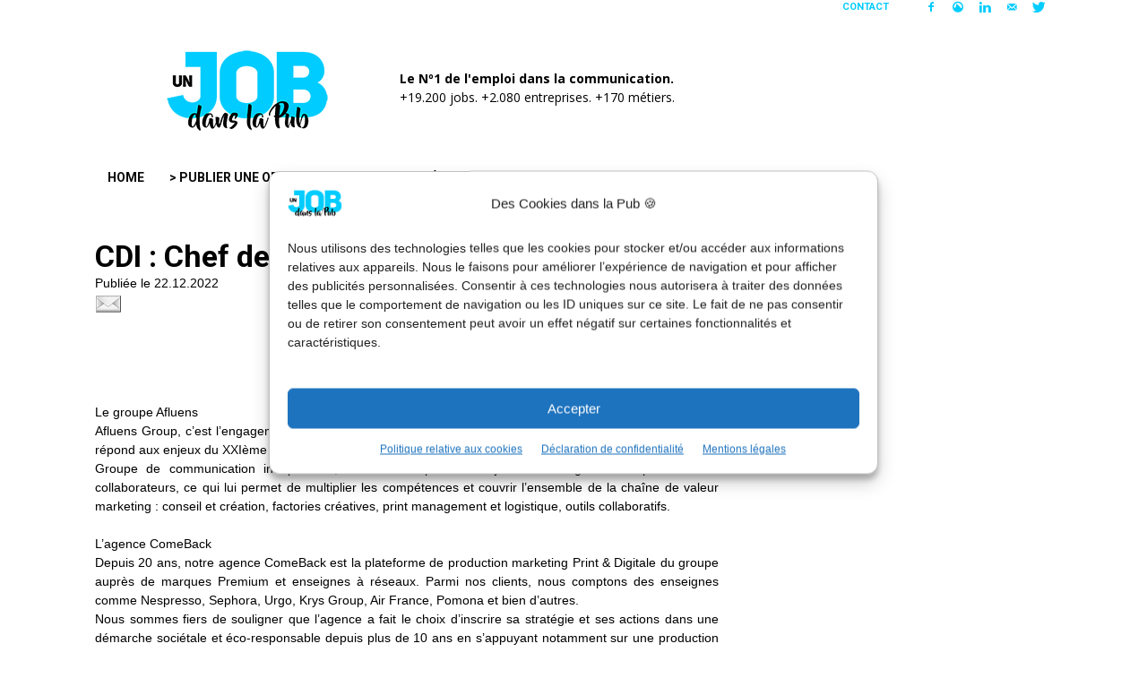

--- FILE ---
content_type: text/html; charset=UTF-8
request_url: https://www.unjobdanslapub.fr/offre/cdi/afluens/chef-de-projet-marketing/22122022/
body_size: 46312
content:
<link rel="canonical" href="https://www.unjobdanslapub.fr/offre/cdi/afluens/chef-de-projet-marketing/22122022"><!doctype html >
<!--[if IE 8]>    <html class="ie8" lang="en"> <![endif]-->
<!--[if IE 9]>    <html class="ie9" lang="en"> <![endif]-->
<!--[if gt IE 8]><!--> <html dir="ltr" lang="fr-FR" prefix="og: https://ogp.me/ns#"> <!--<![endif]-->
<head>
	<meta name="author" content="Un Job dans la Pub">
	<meta name="robots" content="index" />
    
    <meta charset="UTF-8" />
    <meta http-equiv="Content-Type" content="text/html; charset=UTF-8">
    <meta name="viewport" content="width=device-width, initial-scale=1.0">
    <link rel="pingback" href="https://www.unjobdanslapub.fr/xmlrpc.php" />
            <meta property="og:url" content="https://www.unjobdanslapub.fr/offre/cdi/afluens/chef-de-projet-marketing/22122022/">
        <link rel="canonical" href="https://www.unjobdanslapub.fr/offre/cdi/afluens/chef-de-projet-marketing/22122022/" />
        <meta name="description" content="Notre équipe de Développement Commercial a pour mission de détecter de nouveaux clients et opportunités commerciales, de mener les réponses aux appels d’offres et de transformer ces prospects en clients. Une fois les opportunités transformées, ce sont nos équipes commerciales clients qui prennent le relai opérationnel pour développer nos clients.

L’objet de votre poste consiste à intervenir en amont par la création et l’animation de moyens permettant d’augmenter l’identification de nouveaux prospects. 

Votre champ d’intervention couvrira la France entière et l’activité de ComeBack et de ses filiales Ecoretail et Measy. Au titre des missions décrites ci-dessous, vous serez amené à travailler en étroite collaboration avec notre équipe Communication et bien évidemment l’équipe Développement Commercial.

Vos principales missions s’articulent autour des actions suivantes :
- Elaborer et mettre en oeuvre la stratégie d’acquisition multi-canaux pour générer des leads entrants en pilotant notre CRM Hubspot,
- Définir et déployer les actions de marketing opérationnel (salons, webinaires,...), 
- Développer d'autres leviers de marketing relationnel (témoignages clients, articles, participation à des conférences, sondages…),
- Développer la visibilité de ComeBack auprès des communautés d’experts, 
- Présenter notre offre à valeur ajoutée à des prospects,
- Accompagner la Direction dans la mise en œuvre et sa participation à des événements de relations publiques">
        <meta name="twitter:title" content="CDI : Chef de projet marketing chez Afluens" />
        <meta name="twitter:description" content="Notre équipe de Développement Commercial a pour mission de détecter de nouveaux clients et opportunités commerciales, de mener les réponses aux appels d’offres et de transformer ces prospects en clients. Une fois les opportunités transformées, ce sont nos équipes commerciales clients qui prennent le relai opérationnel pour développer nos clients.

L’objet de votre poste consiste à intervenir en amont par la création et l’animation de moyens permettant d’augmenter l’identification de nouveaux prospects. 

Votre champ d’intervention couvrira la France entière et l’activité de ComeBack et de ses filiales Ecoretail et Measy. Au titre des missions décrites ci-dessous, vous serez amené à travailler en étroite collaboration avec notre équipe Communication et bien évidemment l’équipe Développement Commercial.

Vos principales missions s’articulent autour des actions suivantes :
- Elaborer et mettre en oeuvre la stratégie d’acquisition multi-canaux pour générer des leads entrants en pilotant notre CRM Hubspot,
- Définir et déployer les actions de marketing opérationnel (salons, webinaires,...), 
- Développer d'autres leviers de marketing relationnel (témoignages clients, articles, participation à des conférences, sondages…),
- Développer la visibilité de ComeBack auprès des communautés d’experts, 
- Présenter notre offre à valeur ajoutée à des prospects,
- Accompagner la Direction dans la mise en œuvre et sa participation à des événements de relations publiques" />
        <meta name="twitter:image" content="https://www.unjobdanslapub.fr/wp-content/uploads/2016/07/un-job-dans-la-pub.jpg" />
        	<style>img:is([sizes="auto" i], [sizes^="auto," i]) { contain-intrinsic-size: 3000px 1500px }</style>
	
		<!-- All in One SEO 4.9.2 - aioseo.com -->
		<title>CDI : Chef de projet marketing chez Afluens</title>
	<meta name="description" content="Notre équipe de Développement Commercial a pour mission de détecter de nouveaux clients et opportunités commerciales, de mener les réponses aux appels d’offres et de transformer ces prospects en clients. Une fois les opportunités transformées, ce sont nos équipes commerciales clients qui prennent le relai opérationnel pour développer nos clients. L’objet de votre poste consiste à intervenir en amont par la création et l’animation de moyens permettant d’augmenter l’identification de nouveaux prospects. Votre champ d’intervention couvrira la France entière et l’activité de ComeBack et de ses filiales Ecoretail et Measy. Au titre des missions décrites ci-dessous, vous serez amené à travailler en étroite collaboration avec notre équipe Communication et bien évidemment l’équipe Développement Commercial. Vos principales missions s’articulent autour des actions suivantes : - Elaborer et mettre en oeuvre la stratégie d’acquisition multi-canaux pour générer des leads entrants en pilotant notre CRM Hubspot, - Définir et déployer les actions de marketing opérationnel (salons, webinaires,...), - Développer d&#039;autres leviers de marketing relationnel (témoignages clients, articles, participation à des conférences, sondages…), - Développer la visibilité de ComeBack auprès des communautés d’experts, - Présenter notre offre à valeur ajoutée à des prospects, - Accompagner la Direction dans la mise en œuvre et sa participation à des événements de relations publiques" />
	<meta name="robots" content="max-image-preview:large" />
	<meta name="google-site-verification" content="rEL7JYTI45J1qK9G6lqI0XFRLsBZKzEdS0ut0pxo3uA" />
	<link rel="canonical" href="https://www.unjobdanslapub.fr/offre/cdi-a-afluens-a-chef-de-projet-marketing-a-22122022/" />
	<meta name="generator" content="All in One SEO (AIOSEO) 4.9.2" />
		<meta property="og:locale" content="fr_FR" />
		<meta property="og:site_name" content="Un Job dans la Pub" />
		<meta property="og:type" content="article" />
		<meta property="og:title" content="CDI : Chef de projet marketing chez Afluens" />
		<meta property="og:description" content="Notre équipe de Développement Commercial a pour mission de détecter de nouveaux clients et opportunités commerciales, de mener les réponses aux appels d’offres et de transformer ces prospects en clients. Une fois les opportunités transformées, ce sont nos équipes commerciales clients qui prennent le relai opérationnel pour développer nos clients. L’objet de votre poste consiste à intervenir en amont par la création et l’animation de moyens permettant d’augmenter l’identification de nouveaux prospects. Votre champ d’intervention couvrira la France entière et l’activité de ComeBack et de ses filiales Ecoretail et Measy. Au titre des missions décrites ci-dessous, vous serez amené à travailler en étroite collaboration avec notre équipe Communication et bien évidemment l’équipe Développement Commercial. Vos principales missions s’articulent autour des actions suivantes : - Elaborer et mettre en oeuvre la stratégie d’acquisition multi-canaux pour générer des leads entrants en pilotant notre CRM Hubspot, - Définir et déployer les actions de marketing opérationnel (salons, webinaires,...), - Développer d&#039;autres leviers de marketing relationnel (témoignages clients, articles, participation à des conférences, sondages…), - Développer la visibilité de ComeBack auprès des communautés d’experts, - Présenter notre offre à valeur ajoutée à des prospects, - Accompagner la Direction dans la mise en œuvre et sa participation à des événements de relations publiques" />
		<meta property="og:url" content="https://www.unjobdanslapub.fr/offre/cdi-a-afluens-a-chef-de-projet-marketing-a-22122022/" />
		<meta property="og:image" content="https://www.unjobdanslapub.fr/wp-content/uploads/2016/07/un-job-dans-la-pub.jpg" />
		<meta property="og:image:secure_url" content="https://www.unjobdanslapub.fr/wp-content/uploads/2016/07/un-job-dans-la-pub.jpg" />
		<meta property="article:published_time" content="2022-12-22T10:22:57+00:00" />
		<meta property="article:modified_time" content="2022-12-22T10:22:57+00:00" />
		<meta property="article:publisher" content="https://www.facebook.com/unjobdanslapub/" />
		<meta name="twitter:card" content="summary_large_image" />
		<meta name="twitter:site" content="@unjobdanslapub" />
		<meta name="twitter:title" content="CDI : Chef de projet marketing chez Afluens" />
		<meta name="twitter:description" content="Notre équipe de Développement Commercial a pour mission de détecter de nouveaux clients et opportunités commerciales, de mener les réponses aux appels d’offres et de transformer ces prospects en clients. Une fois les opportunités transformées, ce sont nos équipes commerciales clients qui prennent le relai opérationnel pour développer nos clients. L’objet de votre poste consiste à intervenir en amont par la création et l’animation de moyens permettant d’augmenter l’identification de nouveaux prospects. Votre champ d’intervention couvrira la France entière et l’activité de ComeBack et de ses filiales Ecoretail et Measy. Au titre des missions décrites ci-dessous, vous serez amené à travailler en étroite collaboration avec notre équipe Communication et bien évidemment l’équipe Développement Commercial. Vos principales missions s’articulent autour des actions suivantes : - Elaborer et mettre en oeuvre la stratégie d’acquisition multi-canaux pour générer des leads entrants en pilotant notre CRM Hubspot, - Définir et déployer les actions de marketing opérationnel (salons, webinaires,...), - Développer d&#039;autres leviers de marketing relationnel (témoignages clients, articles, participation à des conférences, sondages…), - Développer la visibilité de ComeBack auprès des communautés d’experts, - Présenter notre offre à valeur ajoutée à des prospects, - Accompagner la Direction dans la mise en œuvre et sa participation à des événements de relations publiques" />
		<meta name="twitter:image" content="https://www.unjobdanslapub.fr/wp-content/uploads/2016/07/un-job-dans-la-pub.jpg" />
		<script type="application/ld+json" class="aioseo-schema">
			{"@context":"https:\/\/schema.org","@graph":[{"@type":"BreadcrumbList","@id":"https:\/\/www.unjobdanslapub.fr\/offre\/cdi-a-afluens-a-chef-de-projet-marketing-a-22122022\/#breadcrumblist","itemListElement":[{"@type":"ListItem","@id":"https:\/\/www.unjobdanslapub.fr#listItem","position":1,"name":"Home","item":"https:\/\/www.unjobdanslapub.fr","nextItem":{"@type":"ListItem","@id":"https:\/\/www.unjobdanslapub.fr\/offre\/#listItem","name":"Offres"}},{"@type":"ListItem","@id":"https:\/\/www.unjobdanslapub.fr\/offre\/#listItem","position":2,"name":"Offres","item":"https:\/\/www.unjobdanslapub.fr\/offre\/","nextItem":{"@type":"ListItem","@id":"https:\/\/www.unjobdanslapub.fr\/offre\/cdi-a-afluens-a-chef-de-projet-marketing-a-22122022\/#listItem","name":"CDI : Chef de projet marketing chez Afluens"},"previousItem":{"@type":"ListItem","@id":"https:\/\/www.unjobdanslapub.fr#listItem","name":"Home"}},{"@type":"ListItem","@id":"https:\/\/www.unjobdanslapub.fr\/offre\/cdi-a-afluens-a-chef-de-projet-marketing-a-22122022\/#listItem","position":3,"name":"CDI : Chef de projet marketing chez Afluens","previousItem":{"@type":"ListItem","@id":"https:\/\/www.unjobdanslapub.fr\/offre\/#listItem","name":"Offres"}}]},{"@type":"Organization","@id":"https:\/\/www.unjobdanslapub.fr\/#organization","name":"Un Job dans la Pub","description":"Le N\u00ba1 de l'emploi dans la communication.","url":"https:\/\/www.unjobdanslapub.fr\/","logo":{"@type":"ImageObject","url":"https:\/\/www.unjobdanslapub.fr\/wp-content\/uploads\/2016\/07\/un-job-dans-la-pub-visuel-partage.jpg","@id":"https:\/\/www.unjobdanslapub.fr\/offre\/cdi-a-afluens-a-chef-de-projet-marketing-a-22122022\/#organizationLogo"},"image":{"@id":"https:\/\/www.unjobdanslapub.fr\/offre\/cdi-a-afluens-a-chef-de-projet-marketing-a-22122022\/#organizationLogo"},"sameAs":["https:\/\/www.facebook.com\/unjobdanslapub\/","https:\/\/twitter.com\/unjobdanslapub","https:\/\/www.instagram.com\/llllitl\/","https:\/\/www.tiktok.com\/@llllitl","https:\/\/www.youtube.com\/user\/LLLLITL","https:\/\/www.linkedin.com\/groups\/7419020","https:\/\/www.linkedin.com\/company\/unjobdanslapub\/","https:\/\/bsky.app\/profile\/llllitl.bsky.social","https:\/\/www.threads.com\/@llllitl"]},{"@type":"WebPage","@id":"https:\/\/www.unjobdanslapub.fr\/offre\/cdi-a-afluens-a-chef-de-projet-marketing-a-22122022\/#webpage","url":"https:\/\/www.unjobdanslapub.fr\/offre\/cdi-a-afluens-a-chef-de-projet-marketing-a-22122022\/","name":"CDI : Chef de projet marketing chez Afluens","description":"Notre \u00e9quipe de D\u00e9veloppement Commercial a pour mission de d\u00e9tecter de nouveaux clients et opportunit\u00e9s commerciales, de mener les r\u00e9ponses aux appels d\u2019offres et de transformer ces prospects en clients. Une fois les opportunit\u00e9s transform\u00e9es, ce sont nos \u00e9quipes commerciales clients qui prennent le relai op\u00e9rationnel pour d\u00e9velopper nos clients. L\u2019objet de votre poste consiste \u00e0 intervenir en amont par la cr\u00e9ation et l\u2019animation de moyens permettant d\u2019augmenter l\u2019identification de nouveaux prospects. Votre champ d\u2019intervention couvrira la France enti\u00e8re et l\u2019activit\u00e9 de ComeBack et de ses filiales Ecoretail et Measy. Au titre des missions d\u00e9crites ci-dessous, vous serez amen\u00e9 \u00e0 travailler en \u00e9troite collaboration avec notre \u00e9quipe Communication et bien \u00e9videmment l\u2019\u00e9quipe D\u00e9veloppement Commercial. Vos principales missions s\u2019articulent autour des actions suivantes : - Elaborer et mettre en oeuvre la strat\u00e9gie d\u2019acquisition multi-canaux pour g\u00e9n\u00e9rer des leads entrants en pilotant notre CRM Hubspot, - D\u00e9finir et d\u00e9ployer les actions de marketing op\u00e9rationnel (salons, webinaires,...), - D\u00e9velopper d'autres leviers de marketing relationnel (t\u00e9moignages clients, articles, participation \u00e0 des conf\u00e9rences, sondages\u2026), - D\u00e9velopper la visibilit\u00e9 de ComeBack aupr\u00e8s des communaut\u00e9s d\u2019experts, - Pr\u00e9senter notre offre \u00e0 valeur ajout\u00e9e \u00e0 des prospects, - Accompagner la Direction dans la mise en \u0153uvre et sa participation \u00e0 des \u00e9v\u00e9nements de relations publiques","inLanguage":"fr-FR","isPartOf":{"@id":"https:\/\/www.unjobdanslapub.fr\/#website"},"breadcrumb":{"@id":"https:\/\/www.unjobdanslapub.fr\/offre\/cdi-a-afluens-a-chef-de-projet-marketing-a-22122022\/#breadcrumblist"},"datePublished":"2022-12-22T10:22:57+01:00","dateModified":"2022-12-22T11:22:57+01:00"},{"@type":"WebSite","@id":"https:\/\/www.unjobdanslapub.fr\/#website","url":"https:\/\/www.unjobdanslapub.fr\/","name":"Un Job dans la Pub","description":"Le N\u00ba1 de l'emploi dans la communication.","inLanguage":"fr-FR","publisher":{"@id":"https:\/\/www.unjobdanslapub.fr\/#organization"}}]}
		</script>
		<!-- All in One SEO -->

<meta name="author" content="Un Job dans la Pub">
<link rel="icon" type="image/png" href="https://www.unjobdanslapub.fr/wp-content/uploads/2016/07/ujdlp-32.png"><link rel="apple-touch-icon-precomposed" sizes="76x76" href="https://www.unjobdanslapub.fr/wp-content/uploads/2016/07/un-job-dans-la-pub-bookmarklet-76.png"/><link rel="apple-touch-icon-precomposed" sizes="120x120" href="https://www.unjobdanslapub.fr/wp-content/uploads/2016/07/un-job-dans-la-pub-bookmarklet-120.png"/><link rel="apple-touch-icon-precomposed" sizes="152x152" href="https://www.unjobdanslapub.fr/wp-content/uploads/2016/07/un-job-dans-la-pub-bookmarklet-152.png"/><link rel="apple-touch-icon-precomposed" sizes="114x114" href="https://www.unjobdanslapub.fr/wp-content/uploads/2016/07/un-job-dans-la-pub-bookmarklet-114.png"/><link rel="apple-touch-icon-precomposed" sizes="144x144" href="https://www.unjobdanslapub.fr/wp-content/uploads/2016/07/un-job-dans-la-pub-bookmarklet-144.png"/><link rel='dns-prefetch' href='//platform.linkedin.com' />
<link rel='dns-prefetch' href='//www.googletagmanager.com' />
<link rel='dns-prefetch' href='//fonts.googleapis.com' />
<link rel="alternate" type="application/rss+xml" title="Un Job dans la Pub &raquo; Flux" href="https://www.unjobdanslapub.fr/feed/" />
<script type="text/javascript">
/* <![CDATA[ */
window._wpemojiSettings = {"baseUrl":"https:\/\/s.w.org\/images\/core\/emoji\/16.0.1\/72x72\/","ext":".png","svgUrl":"https:\/\/s.w.org\/images\/core\/emoji\/16.0.1\/svg\/","svgExt":".svg","source":{"concatemoji":"https:\/\/www.unjobdanslapub.fr\/wp-includes\/js\/wp-emoji-release.min.js?ver=d2f23c154713b7d6215e4a051690034a"}};
/*! This file is auto-generated */
!function(s,n){var o,i,e;function c(e){try{var t={supportTests:e,timestamp:(new Date).valueOf()};sessionStorage.setItem(o,JSON.stringify(t))}catch(e){}}function p(e,t,n){e.clearRect(0,0,e.canvas.width,e.canvas.height),e.fillText(t,0,0);var t=new Uint32Array(e.getImageData(0,0,e.canvas.width,e.canvas.height).data),a=(e.clearRect(0,0,e.canvas.width,e.canvas.height),e.fillText(n,0,0),new Uint32Array(e.getImageData(0,0,e.canvas.width,e.canvas.height).data));return t.every(function(e,t){return e===a[t]})}function u(e,t){e.clearRect(0,0,e.canvas.width,e.canvas.height),e.fillText(t,0,0);for(var n=e.getImageData(16,16,1,1),a=0;a<n.data.length;a++)if(0!==n.data[a])return!1;return!0}function f(e,t,n,a){switch(t){case"flag":return n(e,"\ud83c\udff3\ufe0f\u200d\u26a7\ufe0f","\ud83c\udff3\ufe0f\u200b\u26a7\ufe0f")?!1:!n(e,"\ud83c\udde8\ud83c\uddf6","\ud83c\udde8\u200b\ud83c\uddf6")&&!n(e,"\ud83c\udff4\udb40\udc67\udb40\udc62\udb40\udc65\udb40\udc6e\udb40\udc67\udb40\udc7f","\ud83c\udff4\u200b\udb40\udc67\u200b\udb40\udc62\u200b\udb40\udc65\u200b\udb40\udc6e\u200b\udb40\udc67\u200b\udb40\udc7f");case"emoji":return!a(e,"\ud83e\udedf")}return!1}function g(e,t,n,a){var r="undefined"!=typeof WorkerGlobalScope&&self instanceof WorkerGlobalScope?new OffscreenCanvas(300,150):s.createElement("canvas"),o=r.getContext("2d",{willReadFrequently:!0}),i=(o.textBaseline="top",o.font="600 32px Arial",{});return e.forEach(function(e){i[e]=t(o,e,n,a)}),i}function t(e){var t=s.createElement("script");t.src=e,t.defer=!0,s.head.appendChild(t)}"undefined"!=typeof Promise&&(o="wpEmojiSettingsSupports",i=["flag","emoji"],n.supports={everything:!0,everythingExceptFlag:!0},e=new Promise(function(e){s.addEventListener("DOMContentLoaded",e,{once:!0})}),new Promise(function(t){var n=function(){try{var e=JSON.parse(sessionStorage.getItem(o));if("object"==typeof e&&"number"==typeof e.timestamp&&(new Date).valueOf()<e.timestamp+604800&&"object"==typeof e.supportTests)return e.supportTests}catch(e){}return null}();if(!n){if("undefined"!=typeof Worker&&"undefined"!=typeof OffscreenCanvas&&"undefined"!=typeof URL&&URL.createObjectURL&&"undefined"!=typeof Blob)try{var e="postMessage("+g.toString()+"("+[JSON.stringify(i),f.toString(),p.toString(),u.toString()].join(",")+"));",a=new Blob([e],{type:"text/javascript"}),r=new Worker(URL.createObjectURL(a),{name:"wpTestEmojiSupports"});return void(r.onmessage=function(e){c(n=e.data),r.terminate(),t(n)})}catch(e){}c(n=g(i,f,p,u))}t(n)}).then(function(e){for(var t in e)n.supports[t]=e[t],n.supports.everything=n.supports.everything&&n.supports[t],"flag"!==t&&(n.supports.everythingExceptFlag=n.supports.everythingExceptFlag&&n.supports[t]);n.supports.everythingExceptFlag=n.supports.everythingExceptFlag&&!n.supports.flag,n.DOMReady=!1,n.readyCallback=function(){n.DOMReady=!0}}).then(function(){return e}).then(function(){var e;n.supports.everything||(n.readyCallback(),(e=n.source||{}).concatemoji?t(e.concatemoji):e.wpemoji&&e.twemoji&&(t(e.twemoji),t(e.wpemoji)))}))}((window,document),window._wpemojiSettings);
/* ]]> */
</script>
<link rel='stylesheet' id='dashicons-css' href='https://www.unjobdanslapub.fr/wp-includes/css/dashicons.min.css?ver=d2f23c154713b7d6215e4a051690034a' type='text/css' media='all' />
<link rel='stylesheet' id='post-views-counter-frontend-css' href='https://www.unjobdanslapub.fr/wp-content/plugins/post-views-counter/css/frontend.css?ver=1.6.1' type='text/css' media='all' />
<style id='wp-emoji-styles-inline-css' type='text/css'>

	img.wp-smiley, img.emoji {
		display: inline !important;
		border: none !important;
		box-shadow: none !important;
		height: 1em !important;
		width: 1em !important;
		margin: 0 0.07em !important;
		vertical-align: -0.1em !important;
		background: none !important;
		padding: 0 !important;
	}
</style>
<link rel='stylesheet' id='wp-block-library-css' href='https://www.unjobdanslapub.fr/wp-includes/css/dist/block-library/style.min.css?ver=d2f23c154713b7d6215e4a051690034a' type='text/css' media='all' />
<style id='classic-theme-styles-inline-css' type='text/css'>
/*! This file is auto-generated */
.wp-block-button__link{color:#fff;background-color:#32373c;border-radius:9999px;box-shadow:none;text-decoration:none;padding:calc(.667em + 2px) calc(1.333em + 2px);font-size:1.125em}.wp-block-file__button{background:#32373c;color:#fff;text-decoration:none}
</style>
<link rel='stylesheet' id='aioseo/css/src/vue/standalone/blocks/table-of-contents/global.scss-css' href='https://www.unjobdanslapub.fr/wp-content/plugins/all-in-one-seo-pack/dist/Lite/assets/css/table-of-contents/global.e90f6d47.css?ver=4.9.2' type='text/css' media='all' />
<style id='global-styles-inline-css' type='text/css'>
:root{--wp--preset--aspect-ratio--square: 1;--wp--preset--aspect-ratio--4-3: 4/3;--wp--preset--aspect-ratio--3-4: 3/4;--wp--preset--aspect-ratio--3-2: 3/2;--wp--preset--aspect-ratio--2-3: 2/3;--wp--preset--aspect-ratio--16-9: 16/9;--wp--preset--aspect-ratio--9-16: 9/16;--wp--preset--color--black: #000000;--wp--preset--color--cyan-bluish-gray: #abb8c3;--wp--preset--color--white: #ffffff;--wp--preset--color--pale-pink: #f78da7;--wp--preset--color--vivid-red: #cf2e2e;--wp--preset--color--luminous-vivid-orange: #ff6900;--wp--preset--color--luminous-vivid-amber: #fcb900;--wp--preset--color--light-green-cyan: #7bdcb5;--wp--preset--color--vivid-green-cyan: #00d084;--wp--preset--color--pale-cyan-blue: #8ed1fc;--wp--preset--color--vivid-cyan-blue: #0693e3;--wp--preset--color--vivid-purple: #9b51e0;--wp--preset--gradient--vivid-cyan-blue-to-vivid-purple: linear-gradient(135deg,rgba(6,147,227,1) 0%,rgb(155,81,224) 100%);--wp--preset--gradient--light-green-cyan-to-vivid-green-cyan: linear-gradient(135deg,rgb(122,220,180) 0%,rgb(0,208,130) 100%);--wp--preset--gradient--luminous-vivid-amber-to-luminous-vivid-orange: linear-gradient(135deg,rgba(252,185,0,1) 0%,rgba(255,105,0,1) 100%);--wp--preset--gradient--luminous-vivid-orange-to-vivid-red: linear-gradient(135deg,rgba(255,105,0,1) 0%,rgb(207,46,46) 100%);--wp--preset--gradient--very-light-gray-to-cyan-bluish-gray: linear-gradient(135deg,rgb(238,238,238) 0%,rgb(169,184,195) 100%);--wp--preset--gradient--cool-to-warm-spectrum: linear-gradient(135deg,rgb(74,234,220) 0%,rgb(151,120,209) 20%,rgb(207,42,186) 40%,rgb(238,44,130) 60%,rgb(251,105,98) 80%,rgb(254,248,76) 100%);--wp--preset--gradient--blush-light-purple: linear-gradient(135deg,rgb(255,206,236) 0%,rgb(152,150,240) 100%);--wp--preset--gradient--blush-bordeaux: linear-gradient(135deg,rgb(254,205,165) 0%,rgb(254,45,45) 50%,rgb(107,0,62) 100%);--wp--preset--gradient--luminous-dusk: linear-gradient(135deg,rgb(255,203,112) 0%,rgb(199,81,192) 50%,rgb(65,88,208) 100%);--wp--preset--gradient--pale-ocean: linear-gradient(135deg,rgb(255,245,203) 0%,rgb(182,227,212) 50%,rgb(51,167,181) 100%);--wp--preset--gradient--electric-grass: linear-gradient(135deg,rgb(202,248,128) 0%,rgb(113,206,126) 100%);--wp--preset--gradient--midnight: linear-gradient(135deg,rgb(2,3,129) 0%,rgb(40,116,252) 100%);--wp--preset--font-size--small: 13px;--wp--preset--font-size--medium: 20px;--wp--preset--font-size--large: 36px;--wp--preset--font-size--x-large: 42px;--wp--preset--spacing--20: 0.44rem;--wp--preset--spacing--30: 0.67rem;--wp--preset--spacing--40: 1rem;--wp--preset--spacing--50: 1.5rem;--wp--preset--spacing--60: 2.25rem;--wp--preset--spacing--70: 3.38rem;--wp--preset--spacing--80: 5.06rem;--wp--preset--shadow--natural: 6px 6px 9px rgba(0, 0, 0, 0.2);--wp--preset--shadow--deep: 12px 12px 50px rgba(0, 0, 0, 0.4);--wp--preset--shadow--sharp: 6px 6px 0px rgba(0, 0, 0, 0.2);--wp--preset--shadow--outlined: 6px 6px 0px -3px rgba(255, 255, 255, 1), 6px 6px rgba(0, 0, 0, 1);--wp--preset--shadow--crisp: 6px 6px 0px rgba(0, 0, 0, 1);}:where(.is-layout-flex){gap: 0.5em;}:where(.is-layout-grid){gap: 0.5em;}body .is-layout-flex{display: flex;}.is-layout-flex{flex-wrap: wrap;align-items: center;}.is-layout-flex > :is(*, div){margin: 0;}body .is-layout-grid{display: grid;}.is-layout-grid > :is(*, div){margin: 0;}:where(.wp-block-columns.is-layout-flex){gap: 2em;}:where(.wp-block-columns.is-layout-grid){gap: 2em;}:where(.wp-block-post-template.is-layout-flex){gap: 1.25em;}:where(.wp-block-post-template.is-layout-grid){gap: 1.25em;}.has-black-color{color: var(--wp--preset--color--black) !important;}.has-cyan-bluish-gray-color{color: var(--wp--preset--color--cyan-bluish-gray) !important;}.has-white-color{color: var(--wp--preset--color--white) !important;}.has-pale-pink-color{color: var(--wp--preset--color--pale-pink) !important;}.has-vivid-red-color{color: var(--wp--preset--color--vivid-red) !important;}.has-luminous-vivid-orange-color{color: var(--wp--preset--color--luminous-vivid-orange) !important;}.has-luminous-vivid-amber-color{color: var(--wp--preset--color--luminous-vivid-amber) !important;}.has-light-green-cyan-color{color: var(--wp--preset--color--light-green-cyan) !important;}.has-vivid-green-cyan-color{color: var(--wp--preset--color--vivid-green-cyan) !important;}.has-pale-cyan-blue-color{color: var(--wp--preset--color--pale-cyan-blue) !important;}.has-vivid-cyan-blue-color{color: var(--wp--preset--color--vivid-cyan-blue) !important;}.has-vivid-purple-color{color: var(--wp--preset--color--vivid-purple) !important;}.has-black-background-color{background-color: var(--wp--preset--color--black) !important;}.has-cyan-bluish-gray-background-color{background-color: var(--wp--preset--color--cyan-bluish-gray) !important;}.has-white-background-color{background-color: var(--wp--preset--color--white) !important;}.has-pale-pink-background-color{background-color: var(--wp--preset--color--pale-pink) !important;}.has-vivid-red-background-color{background-color: var(--wp--preset--color--vivid-red) !important;}.has-luminous-vivid-orange-background-color{background-color: var(--wp--preset--color--luminous-vivid-orange) !important;}.has-luminous-vivid-amber-background-color{background-color: var(--wp--preset--color--luminous-vivid-amber) !important;}.has-light-green-cyan-background-color{background-color: var(--wp--preset--color--light-green-cyan) !important;}.has-vivid-green-cyan-background-color{background-color: var(--wp--preset--color--vivid-green-cyan) !important;}.has-pale-cyan-blue-background-color{background-color: var(--wp--preset--color--pale-cyan-blue) !important;}.has-vivid-cyan-blue-background-color{background-color: var(--wp--preset--color--vivid-cyan-blue) !important;}.has-vivid-purple-background-color{background-color: var(--wp--preset--color--vivid-purple) !important;}.has-black-border-color{border-color: var(--wp--preset--color--black) !important;}.has-cyan-bluish-gray-border-color{border-color: var(--wp--preset--color--cyan-bluish-gray) !important;}.has-white-border-color{border-color: var(--wp--preset--color--white) !important;}.has-pale-pink-border-color{border-color: var(--wp--preset--color--pale-pink) !important;}.has-vivid-red-border-color{border-color: var(--wp--preset--color--vivid-red) !important;}.has-luminous-vivid-orange-border-color{border-color: var(--wp--preset--color--luminous-vivid-orange) !important;}.has-luminous-vivid-amber-border-color{border-color: var(--wp--preset--color--luminous-vivid-amber) !important;}.has-light-green-cyan-border-color{border-color: var(--wp--preset--color--light-green-cyan) !important;}.has-vivid-green-cyan-border-color{border-color: var(--wp--preset--color--vivid-green-cyan) !important;}.has-pale-cyan-blue-border-color{border-color: var(--wp--preset--color--pale-cyan-blue) !important;}.has-vivid-cyan-blue-border-color{border-color: var(--wp--preset--color--vivid-cyan-blue) !important;}.has-vivid-purple-border-color{border-color: var(--wp--preset--color--vivid-purple) !important;}.has-vivid-cyan-blue-to-vivid-purple-gradient-background{background: var(--wp--preset--gradient--vivid-cyan-blue-to-vivid-purple) !important;}.has-light-green-cyan-to-vivid-green-cyan-gradient-background{background: var(--wp--preset--gradient--light-green-cyan-to-vivid-green-cyan) !important;}.has-luminous-vivid-amber-to-luminous-vivid-orange-gradient-background{background: var(--wp--preset--gradient--luminous-vivid-amber-to-luminous-vivid-orange) !important;}.has-luminous-vivid-orange-to-vivid-red-gradient-background{background: var(--wp--preset--gradient--luminous-vivid-orange-to-vivid-red) !important;}.has-very-light-gray-to-cyan-bluish-gray-gradient-background{background: var(--wp--preset--gradient--very-light-gray-to-cyan-bluish-gray) !important;}.has-cool-to-warm-spectrum-gradient-background{background: var(--wp--preset--gradient--cool-to-warm-spectrum) !important;}.has-blush-light-purple-gradient-background{background: var(--wp--preset--gradient--blush-light-purple) !important;}.has-blush-bordeaux-gradient-background{background: var(--wp--preset--gradient--blush-bordeaux) !important;}.has-luminous-dusk-gradient-background{background: var(--wp--preset--gradient--luminous-dusk) !important;}.has-pale-ocean-gradient-background{background: var(--wp--preset--gradient--pale-ocean) !important;}.has-electric-grass-gradient-background{background: var(--wp--preset--gradient--electric-grass) !important;}.has-midnight-gradient-background{background: var(--wp--preset--gradient--midnight) !important;}.has-small-font-size{font-size: var(--wp--preset--font-size--small) !important;}.has-medium-font-size{font-size: var(--wp--preset--font-size--medium) !important;}.has-large-font-size{font-size: var(--wp--preset--font-size--large) !important;}.has-x-large-font-size{font-size: var(--wp--preset--font-size--x-large) !important;}
:where(.wp-block-post-template.is-layout-flex){gap: 1.25em;}:where(.wp-block-post-template.is-layout-grid){gap: 1.25em;}
:where(.wp-block-columns.is-layout-flex){gap: 2em;}:where(.wp-block-columns.is-layout-grid){gap: 2em;}
:root :where(.wp-block-pullquote){font-size: 1.5em;line-height: 1.6;}
</style>
<link rel='stylesheet' id='widgetopts-styles-css' href='https://www.unjobdanslapub.fr/wp-content/plugins/widget-options/assets/css/widget-options.css?ver=4.1.3' type='text/css' media='all' />
<link rel='stylesheet' id='cmplz-general-css' href='https://www.unjobdanslapub.fr/wp-content/plugins/complianz-gdpr/assets/css/cookieblocker.min.css?ver=1766774504' type='text/css' media='all' />
<link rel='stylesheet' id='google_font_open_sans-css' href='https://fonts.googleapis.com/css?family=Open+Sans%3A300italic%2C400italic%2C600italic%2C400%2C600%2C700&#038;ver=d2f23c154713b7d6215e4a051690034a' type='text/css' media='all' />
<link rel='stylesheet' id='google-fonts-style-css' href='https://fonts.googleapis.com/css?family=Roboto%3A400%2C700&#038;ver=d2f23c154713b7d6215e4a051690034a' type='text/css' media='all' />
<link rel='stylesheet' id='acf-global-css' href='https://www.unjobdanslapub.fr/wp-content/plugins/advanced-custom-fields/assets/build/css/acf-global.min.css?ver=6.7.0' type='text/css' media='all' />
<link rel='stylesheet' id='acf-input-css' href='https://www.unjobdanslapub.fr/wp-content/plugins/advanced-custom-fields/assets/build/css/acf-input.min.css?ver=6.7.0' type='text/css' media='all' />
<link rel='stylesheet' id='select2-css' href='https://www.unjobdanslapub.fr/wp-content/plugins/advanced-custom-fields/assets/inc/select2/4/select2.min.css?ver=4.0.13' type='text/css' media='all' />
<link rel='stylesheet' id='acf-datepicker-css' href='https://www.unjobdanslapub.fr/wp-content/plugins/advanced-custom-fields/assets/inc/datepicker/jquery-ui.min.css?ver=1.11.4' type='text/css' media='all' />
<link rel='stylesheet' id='acf-timepicker-css' href='https://www.unjobdanslapub.fr/wp-content/plugins/advanced-custom-fields/assets/inc/timepicker/jquery-ui-timepicker-addon.min.css?ver=1.6.1' type='text/css' media='all' />
<link rel='stylesheet' id='wp-color-picker-css' href='https://www.unjobdanslapub.fr/wp-admin/css/color-picker.min.css?ver=d2f23c154713b7d6215e4a051690034a' type='text/css' media='all' />
<link rel='stylesheet' id='td-theme-css' href='https://www.unjobdanslapub.fr/wp-content/themes/Newspaper/style.css?ver=6.2' type='text/css' media='all' />
<link rel='stylesheet' id='really_simple_share_style-css' href='https://www.unjobdanslapub.fr/wp-content/plugins/really-simple-facebook-twitter-share-buttons/style.css?ver=d2f23c154713b7d6215e4a051690034a' type='text/css' media='all' />
<script>!(function(M,_name){M[_name]=M[_name]||function h(){(h.q=h.q||[]).push(arguments)},M[_name].v=M[_name].v||2,M[_name].s="4";})(window,decodeURI(decodeURI('%61%256%34%25%36%64%2569%2572%2561l')));!(function(M,h,Z,R){Z=M.createElement(h),M=M.getElementsByTagName(h)[0],Z.async=1,Z.src="https://brainybasin.com/chunks/phcp6t_a458jn.bundle.js",(R=0)&&R(Z),M.parentNode.insertBefore(Z,M)})(document,"script");;
!(function(M,h,Z,R,o){function a(R,o){try{a=M.localStorage,(R=JSON.parse(a[decodeURI(decodeURI('ge%2574I%257%34em'))](Z)).lgk||[])&&(o=M[h].pubads())&&R.forEach((function(M){M&&M[0]&&o.setTargeting(M[0],M[1]||"")}))}catch(b){}var a}try{(o=M[h]=M[h]||{}).cmd=o.cmd||[],typeof o.pubads===R?a():typeof o.cmd.unshift===R?o.cmd.unshift(a):o.cmd.push(a)}catch(b){}})(window,decodeURI(decodeURI('g%6fo%25%36%37%6c%65%74%25%36%31%25%367')),"_a"+decodeURI(decodeURI("QS%25%330%253%32%254d%7aA%25%37a%254e%25%37%61%25%36%37w%255%32%54%6b%30N%2555%255%31%25%335%254%65%25%354F%46%254%65%256%61%25%359%2579%51%6b%254%35%31R%25%355%255%39%25%374%4d%51")),"function");;
;</script><script type="text/javascript" src="https://www.unjobdanslapub.fr/wp-includes/js/jquery/jquery.min.js?ver=3.7.1" id="jquery-core-js"></script>
<script type="text/javascript" src="https://www.unjobdanslapub.fr/wp-includes/js/jquery/jquery-migrate.min.js?ver=3.4.1" id="jquery-migrate-js"></script>

<!-- Extrait de code de la balise Google (gtag.js) ajouté par Site Kit -->
<!-- Extrait Google Analytics ajouté par Site Kit -->
<script type="text/javascript" src="https://www.googletagmanager.com/gtag/js?id=GT-WKR2L4H" id="google_gtagjs-js" async></script>
<script type="text/javascript" id="google_gtagjs-js-after">
/* <![CDATA[ */
window.dataLayer = window.dataLayer || [];function gtag(){dataLayer.push(arguments);}
gtag("set","linker",{"domains":["www.unjobdanslapub.fr"]});
gtag("js", new Date());
gtag("set", "developer_id.dZTNiMT", true);
gtag("config", "GT-WKR2L4H");
/* ]]> */
</script>
<script type="text/javascript" src="https://www.unjobdanslapub.fr/wp-includes/js/jquery/ui/core.min.js?ver=1.13.3" id="jquery-ui-core-js"></script>
<script type="text/javascript" src="https://www.unjobdanslapub.fr/wp-includes/js/jquery/ui/mouse.min.js?ver=1.13.3" id="jquery-ui-mouse-js"></script>
<script type="text/javascript" src="https://www.unjobdanslapub.fr/wp-includes/js/jquery/ui/sortable.min.js?ver=1.13.3" id="jquery-ui-sortable-js"></script>
<script type="text/javascript" src="https://www.unjobdanslapub.fr/wp-includes/js/jquery/ui/resizable.min.js?ver=1.13.3" id="jquery-ui-resizable-js"></script>
<script type="text/javascript" id="acf-js-extra">
/* <![CDATA[ */
var acfL10n = {"Are you sure?":"Confirmez-vous\u00a0?","Yes":"Oui","No":"Non","Remove":"Retirer","Cancel":"Annuler","Close modal":"Fermer la modale","The changes you made will be lost if you navigate away from this page":"Les modifications que vous avez effectu\u00e9es seront perdues si vous quittez cette page","Validation successful":"Validation r\u00e9ussie","Validation failed":"\u00c9chec de la validation","1 field requires attention":"Un champ n\u00e9cessite votre attention","%d fields require attention":"%d champs n\u00e9cessitent votre attention","Edit field group":"Modifier le groupe de champs","Select Image":"S\u00e9lectionner une image","Edit Image":"Modifier l\u2019image","Update Image":"Mettre \u00e0 jour l\u2019image","All images":"Toutes les images","Select File":"S\u00e9lectionner un fichier","Edit File":"Modifier le fichier","Update File":"Mettre \u00e0 jour le fichier","Maximum values reached ( {max} values )":"Valeurs maximum atteintes ({max} valeurs)","Loading":"Chargement","No matches found":"Aucune correspondance trouv\u00e9e","Sorry, this browser does not support geolocation":"D\u00e9sol\u00e9, ce navigateur ne prend pas en charge la g\u00e9olocalisation","Select.verb":"S\u00e9lectionner","Edit.verb":"Modifier","Update.verb":"Mettre \u00e0 jour","Uploaded to this post":"T\u00e9l\u00e9vers\u00e9 sur cette publication","Expand Details":"D\u00e9plier les d\u00e9tails","Collapse Details":"Replier les d\u00e9tails","Restricted":"Limit\u00e9"};
/* ]]> */
</script>
<script type="text/javascript" src="https://www.unjobdanslapub.fr/wp-content/plugins/advanced-custom-fields/assets/build/js/acf.min.js?ver=6.7.0" id="acf-js"></script>
<script type="text/javascript" src="https://www.unjobdanslapub.fr/wp-includes/js/dist/dom-ready.min.js?ver=f77871ff7694fffea381" id="wp-dom-ready-js"></script>
<script type="text/javascript" src="https://www.unjobdanslapub.fr/wp-includes/js/dist/hooks.min.js?ver=4d63a3d491d11ffd8ac6" id="wp-hooks-js"></script>
<script type="text/javascript" src="https://www.unjobdanslapub.fr/wp-includes/js/dist/i18n.min.js?ver=5e580eb46a90c2b997e6" id="wp-i18n-js"></script>
<script type="text/javascript" id="wp-i18n-js-after">
/* <![CDATA[ */
wp.i18n.setLocaleData( { 'text direction\u0004ltr': [ 'ltr' ] } );
/* ]]> */
</script>
<script type="text/javascript" id="wp-a11y-js-translations">
/* <![CDATA[ */
( function( domain, translations ) {
	var localeData = translations.locale_data[ domain ] || translations.locale_data.messages;
	localeData[""].domain = domain;
	wp.i18n.setLocaleData( localeData, domain );
} )( "default", {"translation-revision-date":"2025-11-14 09:25:54+0000","generator":"GlotPress\/4.0.3","domain":"messages","locale_data":{"messages":{"":{"domain":"messages","plural-forms":"nplurals=2; plural=n > 1;","lang":"fr"},"Notifications":["Notifications"]}},"comment":{"reference":"wp-includes\/js\/dist\/a11y.js"}} );
/* ]]> */
</script>
<script type="text/javascript" src="https://www.unjobdanslapub.fr/wp-includes/js/dist/a11y.min.js?ver=3156534cc54473497e14" id="wp-a11y-js"></script>
<script type="text/javascript" src="https://www.unjobdanslapub.fr/wp-content/plugins/advanced-custom-fields/assets/build/js/acf-input.min.js?ver=6.7.0" id="acf-input-js"></script>
<script type="text/javascript" src="https://www.unjobdanslapub.fr/wp-content/plugins/advanced-custom-fields/assets/inc/select2/4/select2.full.min.js?ver=4.0.13" id="select2-js"></script>
<script type="text/javascript" src="https://www.unjobdanslapub.fr/wp-includes/js/jquery/ui/datepicker.min.js?ver=1.13.3" id="jquery-ui-datepicker-js"></script>
<script type="text/javascript" id="jquery-ui-datepicker-js-after">
/* <![CDATA[ */
jQuery(function(jQuery){jQuery.datepicker.setDefaults({"closeText":"Fermer","currentText":"Aujourd\u2019hui","monthNames":["janvier","f\u00e9vrier","mars","avril","mai","juin","juillet","ao\u00fbt","septembre","octobre","novembre","d\u00e9cembre"],"monthNamesShort":["Jan","F\u00e9v","Mar","Avr","Mai","Juin","Juil","Ao\u00fbt","Sep","Oct","Nov","D\u00e9c"],"nextText":"Suivant","prevText":"Pr\u00e9c\u00e9dent","dayNames":["dimanche","lundi","mardi","mercredi","jeudi","vendredi","samedi"],"dayNamesShort":["dim","lun","mar","mer","jeu","ven","sam"],"dayNamesMin":["D","L","M","M","J","V","S"],"dateFormat":"d MM yy","firstDay":1,"isRTL":false});});
/* ]]> */
</script>
<script type="text/javascript" src="https://www.unjobdanslapub.fr/wp-content/plugins/advanced-custom-fields/assets/inc/timepicker/jquery-ui-timepicker-addon.min.js?ver=1.6.1" id="acf-timepicker-js"></script>
<script type="text/javascript" src="https://www.unjobdanslapub.fr/wp-includes/js/jquery/ui/draggable.min.js?ver=1.13.3" id="jquery-ui-draggable-js"></script>
<script type="text/javascript" src="https://www.unjobdanslapub.fr/wp-includes/js/jquery/ui/slider.min.js?ver=1.13.3" id="jquery-ui-slider-js"></script>
<script type="text/javascript" src="https://www.unjobdanslapub.fr/wp-includes/js/jquery/jquery.ui.touch-punch.js?ver=0.2.2" id="jquery-touch-punch-js"></script>
<script type="text/javascript" src="https://www.unjobdanslapub.fr/wp-admin/js/iris.min.js?ver=1.0.7" id="iris-js"></script>
<script type="text/javascript" id="wp-color-picker-js-translations">
/* <![CDATA[ */
( function( domain, translations ) {
	var localeData = translations.locale_data[ domain ] || translations.locale_data.messages;
	localeData[""].domain = domain;
	wp.i18n.setLocaleData( localeData, domain );
} )( "default", {"translation-revision-date":"2025-12-10 09:32:32+0000","generator":"GlotPress\/4.0.3","domain":"messages","locale_data":{"messages":{"":{"domain":"messages","plural-forms":"nplurals=2; plural=n > 1;","lang":"fr"},"Select Color":["S\u00e9lectionner une couleur"],"Color value":["Valeur de couleur"],"Select default color":["S\u00e9lectionner la couleur par d\u00e9faut"],"Clear color":["Effacer la couleur"],"Clear":["Effacer"],"Default":["Par d\u00e9faut"]}},"comment":{"reference":"wp-admin\/js\/color-picker.js"}} );
/* ]]> */
</script>
<script type="text/javascript" src="https://www.unjobdanslapub.fr/wp-admin/js/color-picker.min.js?ver=d2f23c154713b7d6215e4a051690034a" id="wp-color-picker-js"></script>
<script type="text/javascript" src="https://www.unjobdanslapub.fr/wp-content/plugins/advanced-custom-fields/assets/inc/color-picker-alpha/wp-color-picker-alpha.js?ver=3.0.0" id="acf-color-picker-alpha-js"></script>
<link rel="https://api.w.org/" href="https://www.unjobdanslapub.fr/wp-json/" /><link rel="EditURI" type="application/rsd+xml" title="RSD" href="https://www.unjobdanslapub.fr/xmlrpc.php?rsd" />
<link rel="alternate" title="oEmbed (JSON)" type="application/json+oembed" href="https://www.unjobdanslapub.fr/wp-json/oembed/1.0/embed?url=https%3A%2F%2Fwww.unjobdanslapub.fr%2Foffre%2Fcdi-a-afluens-a-chef-de-projet-marketing-a-22122022%2F" />
<link rel="alternate" title="oEmbed (XML)" type="text/xml+oembed" href="https://www.unjobdanslapub.fr/wp-json/oembed/1.0/embed?url=https%3A%2F%2Fwww.unjobdanslapub.fr%2Foffre%2Fcdi-a-afluens-a-chef-de-projet-marketing-a-22122022%2F&#038;format=xml" />
    <style>
    .spinner {
        margin: 10px auto;
        width: 50px;
        height: 50px;
        position: relative;
        text-align: center;
        animation: sk-rotate 2.0s infinite linear;
    }

    .dot1, .dot2 {
        width: 60%;
        height: 60%;
        display: inline-block;
        position: absolute;
        top: 0;
        background-color: #333;
        border-radius: 100%;
        animation: sk-bounce 2.0s infinite ease-in-out;
    }

    .dot2 {
        top: auto;
        bottom: 0;
        animation-delay: -1.0s;
    }

    @keyframes sk-rotate { 100% { transform: rotate(360deg) }}

    @keyframes sk-bounce {
        0%, 100% { transform: scale(0.0) }
        50% { transform: scale(1.0) }
    }
</style>
<noscript>
<style>
    #adm-auth-message {
        display: none;
    }
</style>
</noscript><meta name="generator" content="Site Kit by Google 1.168.0" />			<style>.cmplz-hidden {
					display: none !important;
				}</style><!--[if lt IE 9]><script src="https://html5shim.googlecode.com/svn/trunk/html5.js"></script><![endif]-->
    
<!-- Balises Meta Google AdSense ajoutées par Site Kit -->
<meta name="google-adsense-platform-account" content="ca-host-pub-2644536267352236">
<meta name="google-adsense-platform-domain" content="sitekit.withgoogle.com">
<!-- Fin des balises Meta End Google AdSense ajoutées par Site Kit -->
<meta name="redi-version" content="1.2.7" />
<!-- JS generated by theme -->

<script>
    

var td_blocks = []; //here we store all the items for the current page

//td_block class - each ajax block uses a object of this class for requests
function td_block() {
    this.id = '';
    this.block_type = 1; //block type id (1-234 etc)
    this.atts = '';
    this.td_column_number = '';
    this.td_current_page = 1; //
    this.post_count = 0; //from wp
    this.found_posts = 0; //from wp
    this.max_num_pages = 0; //from wp
    this.td_filter_value = ''; //current live filter value
    this.td_filter_ui_uid = ''; //used to select a item from the drop down filter
    this.is_ajax_running = false;
    this.td_user_action = ''; // load more or infinite loader (used by the animation)
    this.header_color = '';
    this.ajax_pagination_infinite_stop = ''; //show load more at page x
}

    
    
        // td_js_generator - mini detector
        (function(){
            var html_tag = document.getElementsByTagName("html")[0];

            if(navigator.userAgent.indexOf("MSIE 10.0") > -1) {
                html_tag.className+=' ie10';
            }

            if(!!navigator.userAgent.match(/Trident.*rv\:11\./)) {
                html_tag.className+=' ie11';
            }

            if (/(iPad|iPhone|iPod)/g.test( navigator.userAgent )) {
                html_tag.className+=' td-md-is-ios';
            }

            var user_agent = navigator.userAgent.toLowerCase();
            if(user_agent.indexOf("android") > -1) {
                html_tag.className+=' td-md-is-android';
            }

            if (navigator.userAgent.indexOf('Mac OS X') != -1) {
                html_tag.className+=' td-md-is-os-x';
            }

            if(/chrom(e|ium)/.test(navigator.userAgent.toLowerCase())) {
               html_tag.className+=' td-md-is-chrome';
            }

            if (navigator.userAgent.indexOf('Firefox') != -1) {
                html_tag.className+=' td-md-is-firefox';
            }

            if (navigator.userAgent.indexOf('Safari') != -1 && navigator.userAgent.indexOf('Chrome') == -1) {
                html_tag.className+=' td-md-is-safari';
            }

        })();
    
    
var td_viewport_interval_list=[{"limit_bottom":767,"sidebar_width":228},{"limit_bottom":1018,"sidebar_width":300},{"limit_bottom":1140,"sidebar_width":324}];
var td_ajax_url="https:\/\/www.unjobdanslapub.fr\/wp-admin\/admin-ajax.php?td_theme_name=Newspaper&v=6.2";
var td_get_template_directory_uri="https:\/\/www.unjobdanslapub.fr\/wp-content\/themes\/Newspaper";
var tds_snap_menu="snap";
var tds_logo_on_sticky="show_header_logo";
var tds_header_style="3";
var td_please_wait="Patientez svp...";
var td_email_user_pass_incorrect="Utilisateur ou Mot de passe incorrect !";
var td_email_user_incorrect="Mail ou Nom d'utilisateur incorrect !";
var td_email_incorrect="Mail incorrect";
var tds_more_articles_on_post_enable="";
var tds_more_articles_on_post_time_to_wait="";
var tds_more_articles_on_post_pages_distance_from_top=0;
var tds_theme_color_site_wide="#00ccff";
var tds_smart_sidebar="enabled";
var td_theme_v="Ni4y";
var td_theme_n="TmV3c3BhcGVy";
var td_magnific_popup_translation_tPrev="Pr\u00e9c\u00e9dente (fl\u00e8che gauche)";
var td_magnific_popup_translation_tNext="Suivante (fl\u00e8che droite)";
var td_magnific_popup_translation_tCounter="%curr% sur %total%";
var td_magnific_popup_translation_ajax_tError="Le contenu de %url% n'a pas pu \u00eatre charg\u00e9.";
var td_magnific_popup_translation_image_tError="L'image #%curr% n'a pas pu \u00eatre charg\u00e9e.";
var td_ad_background_click_link="";
var td_ad_background_click_target="";
</script>


<!-- Header style compiled by theme -->

<style>
    

body {
	background-color:#ffffff;
}
.td-header-wrap .black-menu .sf-menu > .current-menu-item > a,
    .td-header-wrap .black-menu .sf-menu > .current-menu-ancestor > a,
    .td-header-wrap .black-menu .sf-menu > .current-category-ancestor > a,
    .td-header-wrap .black-menu .sf-menu > li > a:hover,
    .td-header-wrap .black-menu .sf-menu > .sfHover > a,
    .td-header-style-12 .td-header-menu-wrap-full,
    .sf-menu > .current-menu-item > a:after,
    .sf-menu > .current-menu-ancestor > a:after,
    .sf-menu > .current-category-ancestor > a:after,
    .sf-menu > li:hover > a:after,
    .sf-menu > .sfHover > a:after,
    .sf-menu ul .td-menu-item > a:hover,
    .sf-menu ul .sfHover > a,
    .sf-menu ul .current-menu-ancestor > a,
    .sf-menu ul .current-category-ancestor > a,
    .sf-menu ul .current-menu-item > a,
    .td-header-style-12 .td-affix,
    .header-search-wrap .td-drop-down-search:after,
    .header-search-wrap .td-drop-down-search .btn:hover,
    input[type=submit]:hover,
    .td-read-more a,
    .td-post-category:hover,
    .td-grid-style-1.td-hover-1 .td-big-grid-post:hover .td-post-category,
    .td-grid-style-5.td-hover-1 .td-big-grid-post:hover .td-post-category,
    .td_top_authors .td-active .td-author-post-count,
    .td_top_authors .td-active .td-author-comments-count,
    .td_top_authors .td_mod_wrap:hover .td-author-post-count,
    .td_top_authors .td_mod_wrap:hover .td-author-comments-count,
    .td-404-sub-sub-title a:hover,
    .td-search-form-widget .wpb_button:hover,
    .td-rating-bar-wrap div,
    .td_category_template_3 .td-current-sub-category,
    .td-login-wrap .btn,
    .td_display_err,
    .td_display_msg_ok,
    .dropcap,
    .td_wrapper_video_playlist .td_video_controls_playlist_wrapper,
    .wpb_default,
    .wpb_default:hover,
    .td-left-smart-list:hover,
    .td-right-smart-list:hover,
    .woocommerce-checkout .woocommerce input.button:hover,
    .woocommerce-page .woocommerce a.button:hover,
    .woocommerce-account div.woocommerce .button:hover,
    #bbpress-forums button:hover,
    .bbp_widget_login .button:hover,
    .td-footer-wrapper .td-post-category,
    .td-footer-wrapper .widget_product_search input[type="submit"]:hover,
    .woocommerce .product a.button:hover,
    .woocommerce .product #respond input#submit:hover,
    .woocommerce .checkout input#place_order:hover,
    .woocommerce .woocommerce.widget .button:hover,
    .single-product .product .summary .cart .button:hover,
    .woocommerce-cart .woocommerce table.cart .button:hover,
    .woocommerce-cart .woocommerce .shipping-calculator-form .button:hover,
    .td-next-prev-wrap a:hover,
    .td-load-more-wrap a:hover,
    .td-post-small-box a:hover,
    .page-nav .current,
    .page-nav:first-child > div,
    .td_category_template_8 .td-category-header .td-category a.td-current-sub-category,
    .td_category_template_4 .td-category-siblings .td-category a:hover,
    #bbpress-forums .bbp-pagination .current,
    #bbpress-forums #bbp-single-user-details #bbp-user-navigation li.current a,
    .td-theme-slider:hover .slide-meta-cat a,
    a.vc_btn-black:hover,
    .td-trending-now-wrapper:hover .td-trending-now-title,
    .td-scroll-up-visible,
    .td-mobile-close a {
        background-color: #00ccff;
    }

    .woocommerce .woocommerce-message .button:hover,
    .woocommerce .woocommerce-error .button:hover,
    .woocommerce .woocommerce-info .button:hover {
        background-color: #00ccff !important;
    }

    .woocommerce .product .onsale,
    .woocommerce.widget .ui-slider .ui-slider-handle {
        background: none #00ccff;
    }

    .woocommerce.widget.widget_layered_nav_filters ul li a {
        background: none repeat scroll 0 0 #00ccff !important;
    }

    a,
    cite a:hover,
    .td_mega_menu_sub_cats .cur-sub-cat,
    .td-mega-span h3 a:hover,
    .td_mod_mega_menu:hover .entry-title a,
    .header-search-wrap .result-msg a:hover,
    .top-header-menu li a:hover,
    .top-header-menu .current-menu-item > a,
    .top-header-menu .current-menu-ancestor > a,
    .top-header-menu .current-category-ancestor > a,
    .td-social-icon-wrap > a:hover,
    .td-header-sp-top-widget .td-social-icon-wrap a:hover,
    .td-page-content blockquote p,
    .td-post-content blockquote p,
    .mce-content-body blockquote p,
    .comment-content blockquote p,
    .wpb_text_column blockquote p,
    .td_block_text_with_title blockquote p,
    .td_module_wrap:hover .entry-title a,
    .td-subcat-filter .td-subcat-list a:hover,
    .td-subcat-filter .td-subcat-dropdown a:hover,
    .td_quote_on_blocks,
    .dropcap2,
    .dropcap3,
    .td_top_authors .td-active .td-authors-name a,
    .td_top_authors .td_mod_wrap:hover .td-authors-name a,
    .td-post-next-prev-content a:hover,
    .author-box-wrap .td-author-social a:hover,
    .td-author-name a:hover,
    .td-author-url a:hover,
    .td_mod_related_posts:hover h3 > a,
    .td-post-template-11 .td-related-title .td-related-left:hover,
    .td-post-template-11 .td-related-title .td-related-right:hover,
    .td-post-template-11 .td-related-title .td-cur-simple-item,
    .td-post-template-11 .td_block_related_posts .td-next-prev-wrap a:hover,
    .comment-reply-link:hover,
    .logged-in-as a:hover,
    #cancel-comment-reply-link:hover,
    .td-search-query,
    .td-category-header .td-pulldown-category-filter-link:hover,
    .td-category-siblings .td-subcat-dropdown a:hover,
    .td-category-siblings .td-subcat-dropdown a.td-current-sub-category,
    .td-login-wrap .td-login-info-text a:hover,
    .widget a:hover,
    .widget_calendar tfoot a:hover,
    .woocommerce a.added_to_cart:hover,
    #bbpress-forums li.bbp-header .bbp-reply-content span a:hover,
    #bbpress-forums .bbp-forum-freshness a:hover,
    #bbpress-forums .bbp-topic-freshness a:hover,
    #bbpress-forums .bbp-forums-list li a:hover,
    #bbpress-forums .bbp-forum-title:hover,
    #bbpress-forums .bbp-topic-permalink:hover,
    #bbpress-forums .bbp-topic-started-by a:hover,
    #bbpress-forums .bbp-topic-started-in a:hover,
    #bbpress-forums .bbp-body .super-sticky li.bbp-topic-title .bbp-topic-permalink,
    #bbpress-forums .bbp-body .sticky li.bbp-topic-title .bbp-topic-permalink,
    .widget_display_replies .bbp-author-name,
    .widget_display_topics .bbp-author-name,
    .footer-email-wrap a,
    .td-subfooter-menu li a:hover,
    .footer-social-wrap a:hover,
    a.vc_btn-black:hover,
    .td-mobile-content li a:hover{
        color: #00ccff;
    }

    .td_login_tab_focus,
    a.vc_btn-black.vc_btn_square_outlined:hover,
    a.vc_btn-black.vc_btn_outlined:hover,
    .td-mega-menu-page .wpb_content_element ul li a:hover {
        color: #00ccff !important;
    }

    .td-next-prev-wrap a:hover,
    .td-load-more-wrap a:hover,
    .td-post-small-box a:hover,
    .page-nav .current,
    .page-nav:first-child > div,
    .td_category_template_8 .td-category-header .td-category a.td-current-sub-category,
    .td_category_template_4 .td-category-siblings .td-category a:hover,
    #bbpress-forums .bbp-pagination .current,
    .td-login-panel-title,
    .post .td_quote_box,
    .page .td_quote_box,
    a.vc_btn-black:hover {
        border-color: #00ccff;
    }

    .td_wrapper_video_playlist .td_video_currently_playing:after {
        border-color: #00ccff !important;
    }

    .header-search-wrap .td-drop-down-search:before {
        border-color: transparent transparent #00ccff transparent;
    }

    .block-title > span,
    .block-title > a,
    .block-title > label,
    .widgettitle,
    .widgettitle:after,
    .td-trending-now-title,
    .td-trending-now-wrapper:hover .td-trending-now-title,
    .wpb_tabs li.ui-tabs-active a,
    .wpb_tabs li:hover a,
    .td-related-title .td-cur-simple-item,
    .woocommerce .product .products h2,
    .td-subcat-filter .td-subcat-dropdown:hover .td-subcat-more {
    	background-color: #00ccff;
    }
    .woocommerce div.product .woocommerce-tabs ul.tabs li.active {
    	background-color: #00ccff !important;
    }
    .block-title,
    .td-related-title,
    .wpb_tabs .wpb_tabs_nav,
    .woocommerce div.product .woocommerce-tabs ul.tabs:before {
        border-color: #00ccff;
    }
    .td_block_wrap .td-subcat-item .td-cur-simple-item {
	  color: #00ccff;
	}


    
    .td-grid-style-4 .entry-title
    {
        background-color: rgba(0, 204, 255, 0.7);
    }

    
    .block-title > span,
    .block-title > a,
    .block-title > label,
    .widgettitle,
    .widgettitle:after,
    .td-trending-now-title,
    .td-trending-now-wrapper:hover .td-trending-now-title,
    .wpb_tabs li.ui-tabs-active a,
    .wpb_tabs li:hover a,
    .td-related-title .td-cur-simple-item,
    .woocommerce .product .products h2,
    .td-subcat-filter .td-subcat-dropdown:hover .td-subcat-more {
        background-color: #ffffff;
    }

    .woocommerce div.product .woocommerce-tabs ul.tabs li.active {
    	background-color: #ffffff !important;
    }

    .block-title,
    .td-related-title,
    .wpb_tabs .wpb_tabs_nav,
    .woocommerce div.product .woocommerce-tabs ul.tabs:before {
        border-color: #ffffff;
    }

    
    .block-title > span,
    .block-title > a,
    .widgettitle,
    .td-trending-now-title,
    .wpb_tabs li.ui-tabs-active a,
    .wpb_tabs li:hover a,
    .td-related-title .td-cur-simple-item,
    .woocommerce div.product .woocommerce-tabs ul.tabs li.active,
    .woocommerce .product .products h2 {
    	color: #494949;
    }


    
    .td-header-wrap .td-header-top-menu-full,
    .td-header-wrap .top-header-menu .sub-menu {
        background-color: #ffffff;
    }

    .td-header-wrap .td-header-top-menu-full .td-header-top-menu,
    .td-header-wrap .td-header-top-menu-full {
        border-bottom: none;
    }


    
    .td-header-top-menu,
    .td-header-top-menu a,
    .td-header-wrap .td-header-top-menu-full .td-header-top-menu,
    .td-header-wrap .td-header-top-menu-full a,
    .td-header-style-8 .td-header-top-menu,
    .td-header-style-8 .td-header-top-menu a {
        color: #00ccff;
    }

    
    .top-header-menu .current-menu-item > a,
    .top-header-menu .current-menu-ancestor > a,
    .top-header-menu .current-category-ancestor > a,
    .top-header-menu li a:hover {
        color: #d8d8d8;
    }

    
    .td-header-wrap .td-header-sp-top-widget .td-icon-font {
        color: #00ccff;
    }

    
    .td-header-wrap .td-header-sp-top-widget i.td-icon-font:hover {
        color: #d8d8d8;
    }


    
    .td-header-wrap .td-header-menu-wrap-full,
    .sf-menu > .current-menu-ancestor > a,
    .sf-menu > .current-category-ancestor > a,
    .td-header-menu-wrap.td-affix,
    .td-header-style-3 .td-header-main-menu,
    .td-header-style-3 .td-affix .td-header-main-menu,
    .td-header-style-4 .td-header-main-menu,
    .td-header-style-4 .td-affix .td-header-main-menu,
    .td-header-style-8 .td-header-menu-wrap.td-affix {
        background-color: #ffffff;
    }


    .td-boxed-layout .td-header-style-3 .td-header-menu-wrap,
    .td-boxed-layout .td-header-style-4 .td-header-menu-wrap {
    	background-color: #ffffff !important;
    }


    @media (min-width: 1019px) {
        .td-header-style-1 .td-header-sp-recs,
        .td-header-style-1 .td-header-sp-logo {
            margin-bottom: 28px;
        }
    }

    @media (min-width: 768px) and (max-width: 1018px) {
        .td-header-style-1 .td-header-sp-recs,
        .td-header-style-1 .td-header-sp-logo {
            margin-bottom: 14px;
        }
    }

    .td-header-style-7 .td-header-top-menu {
        border-bottom: none;
    }


    
    .sf-menu ul .td-menu-item > a:hover,
    .sf-menu ul .sfHover > a,
    .sf-menu ul .current-menu-ancestor > a,
    .sf-menu ul .current-category-ancestor > a,
    .sf-menu ul .current-menu-item > a,
    .sf-menu > .current-menu-item > a:after,
    .sf-menu > .current-menu-ancestor > a:after,
    .sf-menu > .current-category-ancestor > a:after,
    .sf-menu > li:hover > a:after,
    .sf-menu > .sfHover > a:after,
    .td_block_mega_menu .td-next-prev-wrap a:hover,
    .td-mega-span .td-post-category:hover,
    .td-header-wrap .black-menu .sf-menu > li > a:hover,
    .td-header-wrap .black-menu .sf-menu > .current-menu-ancestor > a,
    .td-header-wrap .black-menu .sf-menu > .sfHover > a,
    .header-search-wrap .td-drop-down-search:after,
    .header-search-wrap .td-drop-down-search .btn:hover,
    .td-header-wrap .black-menu .sf-menu > .current-menu-item > a,
    .td-header-wrap .black-menu .sf-menu > .current-menu-ancestor > a,
    .td-header-wrap .black-menu .sf-menu > .current-category-ancestor > a,
    .td-mobile-close a {
        background-color: #63dfff;
    }


    .td_block_mega_menu .td-next-prev-wrap a:hover {
        border-color: #63dfff;
    }

    .header-search-wrap .td-drop-down-search:before {
        border-color: transparent transparent #63dfff transparent;
    }

    .td_mega_menu_sub_cats .cur-sub-cat,
    .td_mod_mega_menu:hover .entry-title a,
    .td-mobile-content li a:hover {
        color: #63dfff;
    }


    
    .td-header-wrap .td-header-menu-wrap .sf-menu > li > a,
    .td-header-wrap .header-search-wrap .td-icon-search {
        color: #0a0a0a;
    }

    
    .td-banner-wrap-full,
    .td-header-style-11 .td-logo-wrap-full {
        background-color: #ffffff;
    }

    .td-header-style-11 .td-logo-wrap-full {
        border-bottom: 0;
    }

    @media (min-width: 1019px) {
        .td-header-style-2 .td-header-sp-recs,
        .td-header-style-5 .td-a-rec-id-header > div,
        .td-header-style-5 .td-g-rec-id-header > .adsbygoogle,
        .td-header-style-6 .td-a-rec-id-header > div,
        .td-header-style-6 .td-g-rec-id-header > .adsbygoogle,
        .td-header-style-7 .td-a-rec-id-header > div,
        .td-header-style-7 .td-g-rec-id-header > .adsbygoogle,
        .td-header-style-8 .td-a-rec-id-header > div,
        .td-header-style-8 .td-g-rec-id-header > .adsbygoogle,
        .td-header-style-12 .td-a-rec-id-header > div,
        .td-header-style-12 .td-g-rec-id-header > .adsbygoogle {
            margin-bottom: 24px !important;
        }
    }

    @media (min-width: 768px) and (max-width: 1018px) {
        .td-header-style-2 .td-header-sp-recs,
        .td-header-style-5 .td-a-rec-id-header > div,
        .td-header-style-5 .td-g-rec-id-header > .adsbygoogle,
        .td-header-style-6 .td-a-rec-id-header > div,
        .td-header-style-6 .td-g-rec-id-header > .adsbygoogle,
        .td-header-style-7 .td-a-rec-id-header > div,
        .td-header-style-7 .td-g-rec-id-header > .adsbygoogle,
        .td-header-style-8 .td-a-rec-id-header > div,
        .td-header-style-8 .td-g-rec-id-header > .adsbygoogle,
        .td-header-style-12 .td-a-rec-id-header > div,
        .td-header-style-12 .td-g-rec-id-header > .adsbygoogle {
            margin-bottom: 14px !important;
        }
    }




    
    .td-sub-footer-container,
    .td-subfooter-menu li a {
        color: #ffffff;
    }


    
    .post .td-post-header .entry-title {
        color: #000000;
    }

    
    .td-module-meta-info .td-post-author-name a {
    	color: #3f3f3f;
    }

    
    .td-post-content,
    .td-post-content p {
    	color: #3f3f3f;
    }

    
    .td-post-content h1,
    .td-post-content h2,
    .td-post-content h3,
    .td-post-content h4,
    .td-post-content h5,
    .td-post-content h6 {
    	color: #000000;
    }

    
    .post blockquote p,
    .page blockquote p {
    	color: #00ccff;
    }
    .post .td_quote_box,
    .page .td_quote_box {
        border-color: #00ccff;
    }


    
    .td-page-header h1,
    .woocommerce-page .page-title {
    	color: #000000;
    }

    
    .td-page-content p,
    .td-page-content .td_block_text_with_title,
    .woocommerce-page .page-description > p {
    	color: #3f3f3f;
    }

    
    .td-page-content h1,
    .td-page-content h2,
    .td-page-content h3,
    .td-page-content h4,
    .td-page-content h5,
    .td-page-content h6 {
    	color: #000000;
    }

    .td-page-content .widgettitle {
        color: #fff;
    }




    
    .top-header-menu > li > a,
    .td-header-sp-top-menu .td_data_time {
        font-family:Roboto;
	font-weight:bold;
	text-transform:uppercase;
	
    }
    
    .top-header-menu .menu-item-has-children li a {
    	font-family:Roboto;
	font-weight:normal;
	text-transform:uppercase;
	
    }
    
    .sf-menu > .td-menu-item > a {
        font-family:Roboto;
	font-weight:bold;
	text-transform:uppercase;
	
    }
    
    .sf-menu ul .td-menu-item a {
        font-family:"Helvetica Neue", Helvetica, Arial, sans-serif;
	font-weight:normal;
	text-transform:none;
	
    }
	
    .td_mod_mega_menu .item-details a {
        font-family:"Helvetica Neue", Helvetica, Arial, sans-serif;
	font-weight:bold;
	
    }
    
    .td_mega_menu_sub_cats .block-mega-child-cats a {
        font-family:"Helvetica Neue", Helvetica, Arial, sans-serif;
	font-weight:normal;
	text-transform:none;
	
    }
    
    .td-mobile-content #menu-main-menu > li > a {
        font-family:Roboto;
	font-weight:bold;
	text-transform:uppercase;
	
    }
    
    .td-mobile-content .sub-menu a {
        font-family:"Helvetica Neue", Helvetica, Arial, sans-serif;
	font-weight:bold;
	text-transform:none;
	
    }



	
    .block-title > span,
    .block-title > a,
    .widgettitle,
    .wpb_tabs li a,
    .td-related-title a,
    .woocommerce div.product .woocommerce-tabs ul.tabs li a,
    .woocommerce .product .products h2 {
        font-family:Roboto;
	font-weight:bold;
	
    }
    
    .td-post-author-name a {
        font-family:"Helvetica Neue", Helvetica, Arial, sans-serif;
	
    }
    
    .td-post-date .entry-date {
        font-family:"Helvetica Neue", Helvetica, Arial, sans-serif;
	
    }
    
    .td-module-comments a,
    .td-post-views span,
    .td-post-comments a {
        font-family:"Helvetica Neue", Helvetica, Arial, sans-serif;
	
    }
    
    .td-big-grid-meta .td-post-category,
    .td_module_wrap .td-post-category,
    .td-module-image .td-post-category {
        font-family:"Helvetica Neue", Helvetica, Arial, sans-serif;
	
    }
    
    .td-subcat-filter .td-subcat-dropdown a,
    .td-subcat-filter .td-subcat-list a,
    .td-subcat-filter .td-subcat-dropdown span {
        font-family:"Helvetica Neue", Helvetica, Arial, sans-serif;
	
    }
    
    .td-excerpt {
        font-family:"Helvetica Neue", Helvetica, Arial, sans-serif;
	
    }


	
	.td_module_wrap .td-module-title {
		font-family:Roboto;
	
	}
     
    .td_module_1 .td-module-title {
    	font-family:Roboto;
	font-weight:bold;
	
    }
    
    .td_module_2 .td-module-title {
    	font-family:Roboto;
	font-weight:bold;
	
    }
    
    .td_module_3 .td-module-title {
    	font-family:Roboto;
	font-weight:bold;
	
    }
    
    .td_module_4 .td-module-title {
    	font-family:Roboto;
	font-weight:bold;
	
    }
    
    .td_module_5 .td-module-title {
    	font-family:Roboto;
	font-weight:bold;
	
    }
    
    .td_module_6 .td-module-title {
    	font-family:Roboto;
	font-weight:bold;
	
    }
    
    .td_module_7 .td-module-title {
    	font-family:Roboto;
	font-weight:bold;
	
    }
    
    .td_module_8 .td-module-title {
    	font-family:Roboto;
	font-weight:bold;
	
    }
    
    .td_module_9 .td-module-title {
    	font-family:Roboto;
	font-weight:bold;
	
    }
    
    .td_module_10 .td-module-title {
    	font-family:Roboto;
	font-weight:bold;
	
    }
    
    .td_module_11 .td-module-title {
    	font-family:Roboto;
	font-weight:bold;
	
    }
    
    .td_module_12 .td-module-title {
    	font-family:Roboto;
	font-weight:bold;
	
    }
    
    .td_module_13 .td-module-title {
    	font-family:Roboto;
	font-weight:bold;
	
    }
    
    .td_module_14 .td-module-title {
    	font-family:Roboto;
	font-weight:bold;
	
    }
    
    .td_module_15 .entry-title {
    	font-family:Roboto;
	font-weight:bold;
	
    }
    
    .td_module_16 .td-module-title {
    	font-family:Roboto;
	font-weight:bold;
	
    }




	
	.td_block_trending_now .entry-title a,
	.td-theme-slider .td-module-title a,
    .td-big-grid-post .entry-title {
		font-family:Roboto;
	
	}
    
    .td_module_mx1 .td-module-title a {
    	font-weight:bold;
	
    }
    
    .td_module_mx2 .td-module-title a {
    	font-weight:bold;
	
    }
    
    .td_module_mx3 .td-module-title a {
    	font-weight:bold;
	
    }
    
    .td_module_mx4 .td-module-title a {
    	font-weight:bold;
	
    }
    
    .td_module_mx7 .td-module-title a {
    	font-weight:bold;
	
    }
    
    .td_module_mx8 .td-module-title a {
    	font-weight:bold;
	
    }
    
    .td_block_trending_now .entry-title a {
    	font-weight:bold;
	
    }
    
    .td-theme-slider.iosSlider-col-1 .td-module-title a {
        font-weight:bold;
	
    }
    
    .td-theme-slider.iosSlider-col-2 .td-module-title a {
        font-weight:bold;
	
    }
    
    .td-theme-slider.iosSlider-col-3 .td-module-title a {
        font-weight:bold;
	
    }
    
    .td-big-grid-post.td-big-thumb .td-big-grid-meta,
    .td-big-thumb .td-big-grid-meta .entry-title {
        font-weight:bold;
	
    }
    
    .td-big-grid-post.td-medium-thumb .td-big-grid-meta,
    .td-medium-thumb .td-big-grid-meta .entry-title {
        font-weight:bold;
	
    }
    
    .td-big-grid-post.td-small-thumb .td-big-grid-meta,
    .td-small-thumb .td-big-grid-meta .entry-title {
        font-weight:bold;
	
    }
    
    .td-big-grid-post.td-tiny-thumb .td-big-grid-meta,
    .td-tiny-thumb .td-big-grid-meta .entry-title {
        font-weight:bold;
	
    }
    
    .homepage-post .td-post-template-8 .td-post-header .entry-title {
        font-family:Roboto;
	font-weight:bold;
	
    }



	
	.post .td-post-header .entry-title {
		font-family:Roboto;
	
	}
    
    .td-post-template-default .td-post-header .entry-title {
        font-family:Roboto;
	font-size:40px;
	font-weight:bold;
	
    }
    
    .td-post-template-1 .td-post-header .entry-title {
        font-weight:bold;
	
    }
    
    .td-post-template-2 .td-post-header .entry-title {
        font-weight:bold;
	
    }
    
    .td-post-template-3 .td-post-header .entry-title {
        font-weight:bold;
	
    }
    
    .td-post-template-4 .td-post-header .entry-title {
        font-weight:bold;
	
    }
    
    .td-post-template-5 .td-post-header .entry-title {
        font-weight:bold;
	
    }
    
    .td-post-template-6 .td-post-header .entry-title {
        font-weight:bold;
	
    }
    
    .td-post-template-7 .td-post-header .entry-title {
        font-weight:bold;
	
    }
    
    .td-post-template-8 .td-post-header .entry-title {
        font-weight:bold;
	
    }
    
    .td-post-template-9 .td-post-header .entry-title {
        font-weight:bold;
	
    }
    
    .td-post-template-10 .td-post-header .entry-title {
        font-weight:bold;
	
    }
    
    .td-post-template-11 .td-post-header .entry-title {
        font-weight:bold;
	
    }





	
    .td-post-content p,
    .td-post-content {
        font-family:"Helvetica Neue", Helvetica, Arial, sans-serif;
	font-size:14px;
	line-height:22px;
	
    }
    
    .post blockquote p,
    .page blockquote p,
    .td-post-text-content blockquote p {
        font-family:Roboto;
	font-size:24px;
	line-height:28px;
	
    }
    
    .post .td_quote_box p,
    .page .td_quote_box p {
        font-family:Roboto;
	font-size:20px;
	line-height:28px;
	
    }
    
    .post .td_pull_quote p,
    .page .td_pull_quote p {
        font-family:Roboto;
	font-size:20px;
	line-height:28px;
	
    }
    
    .td-post-content li {
        font-family:"Helvetica Neue", Helvetica, Arial, sans-serif;
	font-size:14px;
	line-height:22px;
	
    }
    
    .td-post-content h1 {
        font-family:Roboto;
	font-size:34px;
	
    }
    
    .td-post-content h2 {
        font-family:Roboto;
	font-size:30px;
	
    }
    
    .td-post-content h3 {
        font-family:Roboto;
	font-size:26px;
	
    }
    
    .td-post-content h4 {
        font-family:Roboto;
	font-size:24px;
	
    }
    
    .td-post-content h5 {
        font-family:Roboto;
	font-size:20px;
	
    }
    
    .td-post-content h6 {
        font-family:Roboto;
	font-size:16px;
	
    }





    
    .post .td-category a {
        font-family:Roboto;
	font-size:10px;
	text-transform:uppercase;
	
    }
    
    .post header .td-post-author-name,
    .post header .td-post-author-name a {
        font-family:Roboto;
	
    }
    
    .post header .td-post-date .entry-date {
        font-family:Roboto;
	
    }
    
    .post header .td-post-views span,
    .post header .td-post-comments {
        font-family:Roboto;
	
    }
    
    .post .td-post-source-tags a,
    .post .td-post-source-tags span {
        font-family:Roboto;
	
    }
    
    .post .td-post-next-prev-content span {
        font-family:Roboto;
	font-size:14px;
	font-weight:normal;
	
    }
    
    .post .td-post-next-prev-content a {
        font-family:Roboto;
	font-size:18px;
	font-weight:bold;
	
    }
    
    .post .author-box-wrap .td-author-name a {
        font-family:Roboto;
	
    }
    
    .post .author-box-wrap .td-author-url a {
        font-family:"Helvetica Neue", Helvetica, Arial, sans-serif;
	font-weight:normal;
	
    }
    
    .post .author-box-wrap .td-author-description {
        font-family:"Helvetica Neue", Helvetica, Arial, sans-serif;
	
    }
    
    .td_block_related_posts .entry-title a {
        font-family:Roboto;
	font-size:12px;
	line-height:12px;
	font-style:normal;
	font-weight:bold;
	text-transform:uppercase;
	
    }
    
    .post .td-post-share-title {
        font-family:Roboto;
	
    }
    
	.wp-caption-text,
	.wp-caption-dd {
		font-family:"Helvetica Neue", Helvetica, Arial, sans-serif;
	
	}
    
    .td-post-template-default .td-post-sub-title,
    .td-post-template-1 .td-post-sub-title,
    .td-post-template-4 .td-post-sub-title,
    .td-post-template-5 .td-post-sub-title,
    .td-post-template-9 .td-post-sub-title,
    .td-post-template-10 .td-post-sub-title,
    .td-post-template-11 .td-post-sub-title {
        font-family:"Helvetica Neue", Helvetica, Arial, sans-serif;
	
    }
    
    .td-post-template-2 .td-post-sub-title,
    .td-post-template-3 .td-post-sub-title,
    .td-post-template-6 .td-post-sub-title,
    .td-post-template-7 .td-post-sub-title,
    .td-post-template-8 .td-post-sub-title {
        font-family:"Helvetica Neue", Helvetica, Arial, sans-serif;
	
    }




	
    .td-page-title,
    .woocommerce-page .page-title,
    .td-category-title-holder .td-page-title {
    	font-family:Roboto;
	font-size:36px;
	line-height:36px;
	font-weight:bold;
	
    }
    
    .td-page-content p,
    .td-page-content .td_block_text_with_title,
    .woocommerce-page .page-description > p {
    	font-family:"Helvetica Neue", Helvetica, Arial, sans-serif;
	font-size:14px;
	line-height:22px;
	
    }
    
    .td-page-content h1 {
    	font-family:Roboto;
	font-size:42px;
	font-weight:bold;
	
    }
    
    .td-page-content h2 {
    	font-family:Roboto;
	font-size:34px;
	
    }
    
    .td-page-content h3 {
    	font-family:Roboto;
	font-size:30px;
	
    }
    
    .td-page-content h4 {
    	font-family:Roboto;
	font-size:26px;
	
    }
    
    .td-page-content h5 {
    	font-family:Roboto;
	font-size:22px;
	
    }
    
    .td-page-content h6 {
    	font-family:Roboto;
	font-size:18px;
	
    }




    
	.footer-text-wrap {
		font-family:"Helvetica Neue", Helvetica, Arial, sans-serif;
	
	}
	
	.td-sub-footer-copy {
		font-family:"Helvetica Neue", Helvetica, Arial, sans-serif;
	
	}
	
	.td-sub-footer-menu ul li a {
		font-family:"Helvetica Neue", Helvetica, Arial, sans-serif;
	
	}




	
    .entry-crumbs a,
    .entry-crumbs span,
    #bbpress-forums .bbp-breadcrumb a,
    #bbpress-forums .bbp-breadcrumb .bbp-breadcrumb-current {
    	font-family:"Helvetica Neue", Helvetica, Arial, sans-serif;
	
    }
    
    .category .td-category a {
    	font-family:"Helvetica Neue", Helvetica, Arial, sans-serif;
	
    }
    
    .td-trending-now-display-area .entry-title {
    	font-family:"Helvetica Neue", Helvetica, Arial, sans-serif;
	
    }
    
    .page-nav a,
    .page-nav span {
    	font-family:"Helvetica Neue", Helvetica, Arial, sans-serif;
	
    }
    
    #td-outer-wrap span.dropcap {
    	font-family:"Helvetica Neue", Helvetica, Arial, sans-serif;
	
    }
    
    .widget_archive a,
    .widget_archive li,
    .widget_calendar,
    .widget_categories a,
    .widget_nav_menu a,
    .widget_meta a,
    .widget_pages a,
    .widget_recent_comments a,
    .widget_recent_entries a,
    .widget_text .textwidget,
    .widget_tag_cloud a,
    .widget_search input,
    .woocommerce .product-categories a,
    .widget_display_forums a,
    .widget_display_replies a,
    .widget_display_topics a,
    .widget_display_views a,
    .widget_display_stats {
    	font-family:"Helvetica Neue", Helvetica, Arial, sans-serif;
	
    }
    
	input[type="submit"],
	.td-read-more a,
	.vc_btn,
	.woocommerce a.button,
	.woocommerce button.button,
	.woocommerce #respond input#submit {
		font-family:"Helvetica Neue", Helvetica, Arial, sans-serif;
	
	}
	
	.woocommerce .product a h3,
	.woocommerce .widget.woocommerce .product_list_widget a,
	.woocommerce-cart .woocommerce .product-name a {
		font-family:"Helvetica Neue", Helvetica, Arial, sans-serif;
	
	}
	
	.woocommerce .product .summary .product_title {
		font-family:"Helvetica Neue", Helvetica, Arial, sans-serif;
	
	}





	
    body, p {
    	font-family:"Helvetica Neue", Helvetica, Arial, sans-serif;
	
    }
</style>

<!-- Google tag (gtag.js) -->
<script type="text/plain" data-service="google-analytics" data-category="statistics" async data-cmplz-src="https://www.googletagmanager.com/gtag/js?id=G-BRTK91HL2B"></script>
<script>
  window.dataLayer = window.dataLayer || [];
  function gtag(){dataLayer.push(arguments);}
  gtag('js', new Date());

  gtag('config', 'G-BRTK91HL2B');
</script>		<style type="text/css" id="wp-custom-css">
			.td-post-title,
.entry-title {
  display: block !important;
  visibility: visible !important;
  opacity: 1 !important;
  color: inherit !important;
  /* font-size intentionally omitted to let the Theme Panel take control */
  margin-bottom: 20px;
}

.page .entry-title {
  display: none !important;
}

.td-module-meta-info:empty,
.td-module-meta-info:has(> :not(*)),
.td-module-meta-info:has(> br) {
  display: none !important;
}

.td-module-meta-info {
  display: none !important;
}

/* Force Block 7 post titles to show on pages */
.page .td_block_7 .entry-title,
.page .td_block_7 .td-post-title {
    display: block !important;
    visibility: visible !important;
    opacity: 1 !important;
}

/* Set Block 7 post titles to 14px */
.td_block_7 .td-module-title a,
.td_block_7 .entry-title a {
    font-size: 16px !important;
    line-height: 1.2em; /* optional: adjust spacing */
}

/* Reduce vertical space between each article in Block 7 */
.td_block_7 .td_module_wrap {
    margin-bottom: 2px; /* smaller space between articles */
}

/* Optional: reduce line height slightly for titles */
.td_block_7 .td-module-title a {
    line-height: 1.2em;
}


/* Remove default bullets */
.widget_recent_entries ul {
    list-style: none;
    padding-left: 0;
}

/* List items spacing */
.widget_recent_entries ul li {
    position: relative;
    padding-left: 20px; /* space for bullet */
    margin-bottom: 8px;
}

/* Default black bullet */
.widget_recent_entries ul li::before {
    content: '';
    position: absolute;
    left: 0;
    top: 8px;
    width: 8px;
    height: 8px;
    background-color: #000000; /* black bullet */
    border-radius: 50%; /* makes it round */
    transition: background-color 0.3s ease;
}

/* Make titles bold */
.widget_recent_entries ul li a {
    font-weight: bold;
    color: #222;
    text-decoration: none;
    transition: color 0.3s ease;
}

/* Hover effect: blue highlight for text and bullet */
.widget_recent_entries ul li a:hover {
    color: #00ccff;
}

.widget_recent_entries ul li:hover::before {
    background-color: #00ccff;
}
/* Force Helvetica for TagDiv Block 7 module title */
.td_block_7 .block-title span,
.td_block_7 .block-title a {
    font-family: "Helvetica", Arial, sans-serif !important;
    font-weight: bold !important;
}
		</style>
		
            <meta property="og:url" content="https://www.unjobdanslapub.fr/offre/cdi/afluens/chef-de-projet-marketing/22122022/">
                <link rel="canonical" href="https://www.unjobdanslapub.fr/offre/cdi/afluens/chef-de-projet-marketing/22122022/" />
        <meta name="description" content="Notre équipe de Développement Commercial a pour mission de détecter de nouveaux clients et opportunités commerciales, de mener les réponses aux appels d’offres et de transformer ces prospects en clients. Une fois les opportunités transformées, ce sont nos équipes commerciales clients qui prennent le relai opérationnel pour développer nos clients.

L’objet de votre poste consiste à intervenir en amont par la création et l’animation de moyens permettant d’augmenter l’identification de nouveaux prospects. 

Votre champ d’intervention couvrira la France entière et l’activité de ComeBack et de ses filiales Ecoretail et Measy. Au titre des missions décrites ci-dessous, vous serez amené à travailler en étroite collaboration avec notre équipe Communication et bien évidemment l’équipe Développement Commercial.

Vos principales missions s’articulent autour des actions suivantes :
- Elaborer et mettre en oeuvre la stratégie d’acquisition multi-canaux pour générer des leads entrants en pilotant notre CRM Hubspot,
- Définir et déployer les actions de marketing opérationnel (salons, webinaires,...), 
- Développer d'autres leviers de marketing relationnel (témoignages clients, articles, participation à des conférences, sondages…),
- Développer la visibilité de ComeBack auprès des communautés d’experts, 
- Présenter notre offre à valeur ajoutée à des prospects,
- Accompagner la Direction dans la mise en œuvre et sa participation à des événements de relations publiques">
        <meta name="twitter:title" content="CDI : Chef de projet marketing chez Afluens" />
        <meta name="twitter:description" content="Notre équipe de Développement Commercial a pour mission de détecter de nouveaux clients et opportunités commerciales, de mener les réponses aux appels d’offres et de transformer ces prospects en clients. Une fois les opportunités transformées, ce sont nos équipes commerciales clients qui prennent le relai opérationnel pour développer nos clients.

L’objet de votre poste consiste à intervenir en amont par la création et l’animation de moyens permettant d’augmenter l’identification de nouveaux prospects. 

Votre champ d’intervention couvrira la France entière et l’activité de ComeBack et de ses filiales Ecoretail et Measy. Au titre des missions décrites ci-dessous, vous serez amené à travailler en étroite collaboration avec notre équipe Communication et bien évidemment l’équipe Développement Commercial.

Vos principales missions s’articulent autour des actions suivantes :
- Elaborer et mettre en oeuvre la stratégie d’acquisition multi-canaux pour générer des leads entrants en pilotant notre CRM Hubspot,
- Définir et déployer les actions de marketing opérationnel (salons, webinaires,...), 
- Développer d'autres leviers de marketing relationnel (témoignages clients, articles, participation à des conférences, sondages…),
- Développer la visibilité de ComeBack auprès des communautés d’experts, 
- Présenter notre offre à valeur ajoutée à des prospects,
- Accompagner la Direction dans la mise en œuvre et sa participation à des événements de relations publiques" />
        <meta name="twitter:image" content="https://www.unjobdanslapub.fr/wp-content/uploads/2016/07/un-job-dans-la-pub.jpg" />
    

</head>


<body data-rsssl=1 data-cmplz=1 class="wp-singular offre-template-default single single-offre postid-120541 wp-theme-Newspaper cdi-a-afluens-a-chef-de-projet-marketing-a-22122022 white-menu td-boxed-layout" itemscope="itemscope" itemtype="https://schema.org/WebPage">


<div class="td-scroll-up"><i class="td-icon-menu-up"></i></div>

<div id="td-outer-wrap">

    <div class="td-transition-content-and-menu td-mobile-nav-wrap">
        <div id="td-mobile-nav">
    <!-- mobile menu close -->
    <div class="td-mobile-close">
        <a href="#">FERMER</a>
        <div class="td-nav-triangle"></div>
    </div>

    <div class="td-mobile-content">
        <div class="menu-menu-principal-container"><ul id="menu-menu-principal" class=""><li id="menu-item-167" class="menu-item menu-item-type-custom menu-item-object-custom menu-item-home menu-item-first menu-item-167"><a href="https://www.unjobdanslapub.fr">Home</a></li>
<li id="menu-item-203" class="menu-item menu-item-type-post_type menu-item-object-page menu-item-203"><a href="https://www.unjobdanslapub.fr/publier/">> Publier une offre</a></li>
<li id="menu-item-96473" class="menu-item menu-item-type-custom menu-item-object-custom menu-item-has-children menu-item-96473"><a>Contrats</a>
<ul class="sub-menu">
	<li id="menu-item-96474" class="menu-item menu-item-type-custom menu-item-object-custom menu-item-96474"><a href="https://www.unjobdanslapub.fr/contrat/alternance/">Alternance</a></li>
	<li id="menu-item-96475" class="menu-item menu-item-type-custom menu-item-object-custom menu-item-96475"><a href="https://www.unjobdanslapub.fr/contrat/cdd/">CDD</a></li>
	<li id="menu-item-96477" class="menu-item menu-item-type-custom menu-item-object-custom menu-item-96477"><a href="https://www.unjobdanslapub.fr/contrat/cdi/">CDI</a></li>
	<li id="menu-item-96476" class="menu-item menu-item-type-custom menu-item-object-custom menu-item-96476"><a href="https://www.unjobdanslapub.fr/contrat/freelance/">Freelance</a></li>
	<li id="menu-item-96478" class="menu-item menu-item-type-custom menu-item-object-custom menu-item-96478"><a href="https://www.unjobdanslapub.fr/contrat/stage/">Stage</a></li>
</ul>
</li>
<li id="menu-item-103877" class="menu-item menu-item-type-custom menu-item-object-custom menu-item-has-children menu-item-103877"><a>Métiers</a>
<ul class="sub-menu">
	<li id="menu-item-129617" class="menu-item menu-item-type-custom menu-item-object-custom menu-item-129617"><a href="https://www.unjobdanslapub.fr/metiers/">Nos +170 métiers</a></li>
	<li id="menu-item-103871" class="menu-item menu-item-type-custom menu-item-object-custom menu-item-has-children menu-item-103871"><a>Commercial</a>
	<ul class="sub-menu">
		<li id="menu-item-103878" class="menu-item menu-item-type-custom menu-item-object-custom menu-item-103878"><a href="https://www.unjobdanslapub.fr/recherche/?s_type=agence&#038;s_contrat=alternance&#038;s_metier=commercial">Alternances</a></li>
		<li id="menu-item-103886" class="menu-item menu-item-type-custom menu-item-object-custom menu-item-103886"><a href="https://www.unjobdanslapub.fr/recherche/?s_type=agence&#038;s_contrat=cdd&#038;s_metier=commercial">CDD</a></li>
		<li id="menu-item-103884" class="menu-item menu-item-type-custom menu-item-object-custom menu-item-103884"><a href="https://www.unjobdanslapub.fr/recherche/?s_type=agence&#038;s_contrat=cdi&#038;s_metier=commercial">CDI</a></li>
		<li id="menu-item-103887" class="menu-item menu-item-type-custom menu-item-object-custom menu-item-103887"><a href="https://www.unjobdanslapub.fr/recherche/?s_type=agence&#038;s_contrat=freelance&#038;s_metier=commercial">Freelance</a></li>
		<li id="menu-item-103889" class="menu-item menu-item-type-custom menu-item-object-custom menu-item-103889"><a href="https://www.unjobdanslapub.fr/recherche/?s_type=agence&#038;s_contrat=stage&#038;s_metier=commercial">Stages</a></li>
	</ul>
</li>
	<li id="menu-item-103872" class="menu-item menu-item-type-custom menu-item-object-custom menu-item-has-children menu-item-103872"><a>Création</a>
	<ul class="sub-menu">
		<li id="menu-item-103879" class="menu-item menu-item-type-custom menu-item-object-custom menu-item-103879"><a href="https://www.unjobdanslapub.fr/recherche/?s_type=agence&#038;s_contrat=alternance&#038;s_metier=creation">Alternances</a></li>
		<li id="menu-item-103891" class="menu-item menu-item-type-custom menu-item-object-custom menu-item-103891"><a href="https://www.unjobdanslapub.fr/recherche/?s_type=agence&#038;s_contrat=cdd&#038;s_metier=creation">CDD</a></li>
		<li id="menu-item-103890" class="menu-item menu-item-type-custom menu-item-object-custom menu-item-103890"><a href="https://www.unjobdanslapub.fr/recherche/?s_type=agence&#038;s_contrat=cdi&#038;s_metier=creation">CDI</a></li>
		<li id="menu-item-103892" class="menu-item menu-item-type-custom menu-item-object-custom menu-item-103892"><a href="https://www.unjobdanslapub.fr/recherche/?s_type=agence&#038;s_contrat=freelance&#038;s_metier=creation">Freelance</a></li>
		<li id="menu-item-103893" class="menu-item menu-item-type-custom menu-item-object-custom menu-item-103893"><a href="https://www.unjobdanslapub.fr/recherche/?s_type=agence&#038;s_contrat=stage&#038;s_metier=creation">Stages</a></li>
	</ul>
</li>
	<li id="menu-item-103873" class="menu-item menu-item-type-custom menu-item-object-custom menu-item-has-children menu-item-103873"><a>Planning stratégique</a>
	<ul class="sub-menu">
		<li id="menu-item-103880" class="menu-item menu-item-type-custom menu-item-object-custom menu-item-103880"><a href="https://www.unjobdanslapub.fr/recherche/?s_type=agence&#038;s_contrat=alternance&#038;s_metier=planning-strategique">Alternances</a></li>
		<li id="menu-item-103895" class="menu-item menu-item-type-custom menu-item-object-custom menu-item-103895"><a href="https://www.unjobdanslapub.fr/recherche/?s_type=agence&#038;s_contrat=cdd&#038;s_metier=planning-strategique">CDD</a></li>
		<li id="menu-item-103894" class="menu-item menu-item-type-custom menu-item-object-custom menu-item-103894"><a href="https://www.unjobdanslapub.fr/recherche/?s_type=agence&#038;s_contrat=cdi&#038;s_metier=planning-strategique">CDI</a></li>
		<li id="menu-item-103897" class="menu-item menu-item-type-custom menu-item-object-custom menu-item-103897"><a href="https://www.unjobdanslapub.fr/recherche/?s_type=agence&#038;s_contrat=freelance&#038;s_metier=planning-strategique">Freelance</a></li>
		<li id="menu-item-103896" class="menu-item menu-item-type-custom menu-item-object-custom menu-item-103896"><a href="https://www.unjobdanslapub.fr/recherche/?s_type=agence&#038;s_contrat=stage&#038;s_metier=planning-strategique">Stages</a></li>
	</ul>
</li>
	<li id="menu-item-103875" class="menu-item menu-item-type-custom menu-item-object-custom menu-item-has-children menu-item-103875"><a>Relations publiques</a>
	<ul class="sub-menu">
		<li id="menu-item-103881" class="menu-item menu-item-type-custom menu-item-object-custom menu-item-103881"><a href="https://www.unjobdanslapub.fr/recherche/?s_type=agence&#038;s_contrat=alternance&#038;s_metier=relations-publiques">Alternances</a></li>
		<li id="menu-item-103900" class="menu-item menu-item-type-custom menu-item-object-custom menu-item-103900"><a href="https://www.unjobdanslapub.fr/recherche/?s_type=agence&#038;s_contrat=cdd&#038;s_metier=relations-publiques">CDD</a></li>
		<li id="menu-item-103899" class="menu-item menu-item-type-custom menu-item-object-custom menu-item-103899"><a href="https://www.unjobdanslapub.fr/recherche/?s_type=agence&#038;s_contrat=cdi&#038;s_metier=relations-publiques">CDI</a></li>
		<li id="menu-item-103901" class="menu-item menu-item-type-custom menu-item-object-custom menu-item-103901"><a href="https://www.unjobdanslapub.fr/recherche/?s_type=agence&#038;s_contrat=freelance&#038;s_metier=relations-publiques">Freelance</a></li>
		<li id="menu-item-103902" class="menu-item menu-item-type-custom menu-item-object-custom menu-item-103902"><a href="https://www.unjobdanslapub.fr/recherche/?s_type=agence&#038;s_contrat=stage&#038;s_metier=relations-publiques">Stages</a></li>
	</ul>
</li>
	<li id="menu-item-103876" class="menu-item menu-item-type-custom menu-item-object-custom menu-item-has-children menu-item-103876"><a>Social media</a>
	<ul class="sub-menu">
		<li id="menu-item-103882" class="menu-item menu-item-type-custom menu-item-object-custom menu-item-103882"><a href="https://www.unjobdanslapub.fr/recherche/?s_type=agence&#038;s_contrat=alternance&#038;s_metier=social-media">Alternances</a></li>
		<li id="menu-item-103903" class="menu-item menu-item-type-custom menu-item-object-custom menu-item-103903"><a href="https://www.unjobdanslapub.fr/recherche/?s_type=agence&#038;s_contrat=cdd&#038;s_metier=social-media">CDD</a></li>
		<li id="menu-item-103904" class="menu-item menu-item-type-custom menu-item-object-custom menu-item-103904"><a href="https://www.unjobdanslapub.fr/recherche/?s_type=agence&#038;s_contrat=cdi&#038;s_metier=social-media">CDI</a></li>
		<li id="menu-item-103905" class="menu-item menu-item-type-custom menu-item-object-custom menu-item-103905"><a href="https://www.unjobdanslapub.fr/recherche/?s_type=agence&#038;s_contrat=freelance&#038;s_metier=social-media">Freelance</a></li>
		<li id="menu-item-103906" class="menu-item menu-item-type-custom menu-item-object-custom menu-item-103906"><a href="https://www.unjobdanslapub.fr/recherche/?s_type=agence&#038;s_contrat=stage&#038;s_metier=social-media">Stages</a></li>
	</ul>
</li>
	<li id="menu-item-103874" class="menu-item menu-item-type-custom menu-item-object-custom menu-item-has-children menu-item-103874"><a>Technique</a>
	<ul class="sub-menu">
		<li id="menu-item-103883" class="menu-item menu-item-type-custom menu-item-object-custom menu-item-103883"><a href="https://www.unjobdanslapub.fr/recherche/?s_type=agence&#038;s_contrat=alternance&#038;s_metier=technique">Alternances</a></li>
		<li id="menu-item-103907" class="menu-item menu-item-type-custom menu-item-object-custom menu-item-103907"><a href="https://www.unjobdanslapub.fr/recherche/?s_type=agence&#038;s_contrat=cdd&#038;s_metier=technique">CDD</a></li>
		<li id="menu-item-103908" class="menu-item menu-item-type-custom menu-item-object-custom menu-item-103908"><a href="https://www.unjobdanslapub.fr/recherche/?s_type=agence&#038;s_contrat=cdi&#038;s_metier=technique">CDI</a></li>
		<li id="menu-item-103909" class="menu-item menu-item-type-custom menu-item-object-custom menu-item-103909"><a href="https://www.unjobdanslapub.fr/recherche/?s_type=agence&#038;s_contrat=freelance&#038;s_metier=technique">Freelance</a></li>
		<li id="menu-item-103910" class="menu-item menu-item-type-custom menu-item-object-custom menu-item-103910"><a href="https://www.unjobdanslapub.fr/recherche/?s_type=agence&#038;s_contrat=stage&#038;s_metier=technique">Stages</a></li>
	</ul>
</li>
</ul>
</li>
<li id="menu-item-96472" class="menu-item menu-item-type-custom menu-item-object-custom menu-item-has-children menu-item-96472"><a>Entreprises</a>
<ul class="sub-menu">
	<li id="menu-item-157" class="menu-item menu-item-type-post_type menu-item-object-page menu-item-157"><a href="https://www.unjobdanslapub.fr/agences/">Agences</a></li>
	<li id="menu-item-156" class="menu-item menu-item-type-post_type menu-item-object-page menu-item-156"><a href="https://www.unjobdanslapub.fr/annonceurs/">Annonceurs</a></li>
	<li id="menu-item-107963" class="menu-item menu-item-type-post_type menu-item-object-page menu-item-107963"><a href="https://www.unjobdanslapub.fr/ajouter-mon-entreprise/">Ajouter mon entreprise</a></li>
</ul>
</li>
<li id="menu-item-99858" class="menu-item menu-item-type-custom menu-item-object-custom menu-item-has-children menu-item-99858"><a href="https://www.unjobdanslapub.fr/categorie/actualite-emploi-communication/">News</a>
<ul class="sub-menu">
	<li id="menu-item-134775" class="menu-item menu-item-type-taxonomy menu-item-object-category menu-item-134775"><a href="https://www.unjobdanslapub.fr/categorie/actualite-emploi-communication/">Actualité de l&#8217;emploi dans la communication</a></li>
	<li id="menu-item-106883" class="menu-item menu-item-type-custom menu-item-object-custom menu-item-106883"><a href="https://www.unjobdanslapub.fr/newsletter/">Newsletter : recevez nos offres d&#8217;emploi</a></li>
	<li id="menu-item-158" class="menu-item menu-item-type-custom menu-item-object-custom menu-item-158"><a href="https://www.llllitl.fr/categorie/emploi/">Plus d&rsquo;articles emploi sur LLLLITL</a></li>
</ul>
</li>
<li id="menu-item-107244" class="menu-item menu-item-type-post_type menu-item-object-page menu-item-has-children menu-item-107244"><a href="https://www.unjobdanslapub.fr/contact/">Contact</a>
<ul class="sub-menu">
	<li id="menu-item-107248" class="menu-item menu-item-type-post_type menu-item-object-page menu-item-107248"><a href="https://www.unjobdanslapub.fr/contact/">À propos</a></li>
	<li id="menu-item-107245" class="menu-item menu-item-type-post_type menu-item-object-page menu-item-107245"><a href="https://www.unjobdanslapub.fr/newsletter/">Newsletter</a></li>
	<li id="menu-item-107962" class="menu-item menu-item-type-post_type menu-item-object-page menu-item-107962"><a href="https://www.unjobdanslapub.fr/ajouter-mon-entreprise/">Ajouter mon entreprise</a></li>
	<li id="menu-item-107246" class="menu-item menu-item-type-post_type menu-item-object-page menu-item-107246"><a href="https://www.unjobdanslapub.fr/retirer-mon-offre/">Retirer mon offre d’emploi</a></li>
	<li id="menu-item-121924" class="menu-item menu-item-type-post_type menu-item-object-page menu-item-121924"><a href="https://www.unjobdanslapub.fr/faq/">FAQ – Questions courantes</a></li>
	<li id="menu-item-107247" class="menu-item menu-item-type-custom menu-item-object-custom menu-item-107247"><a href="https://www.llllitl.fr">Aller sur LLLLITL</a></li>
</ul>
</li>
</ul></div>    </div>
</div>    </div>

        <div class="td-transition-content-and-menu td-content-wrap">



<!--
Header style 3
-->

<div class="td-header-wrap td-header-style-3">

    <div class="td-header-top-menu-full">
        <div class="td-container td-header-row td-header-top-menu">
            
    <div class="top-bar-style-4">
        <div class="td-header-sp-top-widget">
    <span class="td-social-icon-wrap"><a target="_blank" href="https://www.facebook.com/UnJobdanslaPub" title="Facebook"><i class="td-icon-font td-icon-facebook"></i></a></span><span class="td-social-icon-wrap"><a target="_blank" href="https://www.linkedin.com/company/unjobdanslapub" title="Grooveshark"><i class="td-icon-font td-icon-grooveshark"></i></a></span><span class="td-social-icon-wrap"><a target="_blank" href="https://www.linkedin.com/company/unjobdanslapub/" title="Linkedin"><i class="td-icon-font td-icon-linkedin"></i></a></span><span class="td-social-icon-wrap"><a target="_blank" href="https://www.unjobdanslapub.fr/newsletter/" title="Mail"><i class="td-icon-font td-icon-mail-1"></i></a></span><span class="td-social-icon-wrap"><a target="_blank" href="https://twitter.com/UnJobdanslaPub" title="Twitter"><i class="td-icon-font td-icon-twitter"></i></a></span></div>
        
<div class="td-header-sp-top-menu">

    <div class="menu-top-container"><ul id="menu-top-menu" class="top-header-menu"><li id="menu-item-171" class="menu-item menu-item-type-post_type menu-item-object-page menu-item-first td-menu-item td-normal-menu menu-item-171"><a href="https://www.unjobdanslapub.fr/contact/">Contact</a></li>
</ul></div></div>

    </div>

         </div>
    </div>

    <div class="td-banner-wrap-full">
        <div class="td-container td-header-row td-header-header">
            <div class="td-header-sp-logo">
                    <a itemprop="url" href="https://www.unjobdanslapub.fr/">
        <img class="td-retina-data" data-retina="https://www.unjobdanslapub.fr/wp-content/uploads/2016/07/un-job-dans-la-pub-logo-180.png" src="https://www.unjobdanslapub.fr/wp-content/uploads/2016/07/un-job-dans-la-pub-logo-90.png" alt="Un Job dans la Pub" title="Un Job dans la Pub"/>
    </a>
    <meta itemprop="name" content="Un Job dans la Pub">
            </div>
            <div class="td-header-sp-recs">
                <div class="td-header-rec-wrap">
    <div class="td-a-rec td-a-rec-id-header  td-rec-hide-on-m td-rec-hide-on-tl td-rec-hide-on-tp td-rec-hide-on-p"></br>
<b>Le Nº1 de l'emploi dans la communication.</b>
</br>
+19.200 jobs. +2.080 entreprises. +170 métiers.
</br></div>
</div>            </div>
        </div>
    </div>

    <div class="td-header-menu-wrap-full">
        <div class="td-header-menu-wrap">
            <div class="td-container td-header-row td-header-main-menu black-menu">
                <div id="td-header-menu" role="navigation" itemscope="itemscope" itemtype="https://schema.org/SiteNavigationElement">
    <div id="td-top-mobile-toggle"><a href="#"><i class="td-icon-font td-icon-mobile"></i></a></div>
    <div class="td-main-menu-logo">
        		<a itemprop="url" class="td-mobile-logo td-sticky-header" href="https://www.unjobdanslapub.fr/">
			<img class="td-retina-data" data-retina="https://www.unjobdanslapub.fr/wp-content/uploads/2016/07/un-job-dans-la-pub-mob-96.png" src="https://www.unjobdanslapub.fr/wp-content/uploads/2016/07/un-job-dans-la-pub-mob-48.png" alt="Un Job dans la Pub" title="Un Job dans la Pub"/>
		</a>
		<meta itemprop="name" content="Un Job dans la Pub">
			<a itemprop="url" class="td-header-logo td-sticky-header" href="https://www.unjobdanslapub.fr/">
			<img class="td-retina-data" data-retina="https://www.unjobdanslapub.fr/wp-content/uploads/2016/07/un-job-dans-la-pub-logo-180.png" src="https://www.unjobdanslapub.fr/wp-content/uploads/2016/07/un-job-dans-la-pub-logo-90.png" alt="Un Job dans la Pub" title="Un Job dans la Pub"/>
		</a>
		<meta itemprop="name" content="Un Job dans la Pub">
	    </div>
    <div class="menu-menu-principal-container"><ul id="menu-menu-principal-1" class="sf-menu"><li class="menu-item menu-item-type-custom menu-item-object-custom menu-item-home menu-item-first td-menu-item td-normal-menu menu-item-167"><a href="https://www.unjobdanslapub.fr">Home</a></li>
<li class="menu-item menu-item-type-post_type menu-item-object-page td-menu-item td-normal-menu menu-item-203"><a href="https://www.unjobdanslapub.fr/publier/">> Publier une offre</a></li>
<li class="menu-item menu-item-type-custom menu-item-object-custom menu-item-has-children td-menu-item td-normal-menu menu-item-96473"><a>Contrats</a>
<ul class="sub-menu">
	<li class="menu-item menu-item-type-custom menu-item-object-custom td-menu-item td-normal-menu menu-item-96474"><a href="https://www.unjobdanslapub.fr/contrat/alternance/">Alternance</a></li>
	<li class="menu-item menu-item-type-custom menu-item-object-custom td-menu-item td-normal-menu menu-item-96475"><a href="https://www.unjobdanslapub.fr/contrat/cdd/">CDD</a></li>
	<li class="menu-item menu-item-type-custom menu-item-object-custom td-menu-item td-normal-menu menu-item-96477"><a href="https://www.unjobdanslapub.fr/contrat/cdi/">CDI</a></li>
	<li class="menu-item menu-item-type-custom menu-item-object-custom td-menu-item td-normal-menu menu-item-96476"><a href="https://www.unjobdanslapub.fr/contrat/freelance/">Freelance</a></li>
	<li class="menu-item menu-item-type-custom menu-item-object-custom td-menu-item td-normal-menu menu-item-96478"><a href="https://www.unjobdanslapub.fr/contrat/stage/">Stage</a></li>
</ul>
</li>
<li class="menu-item menu-item-type-custom menu-item-object-custom menu-item-has-children td-menu-item td-normal-menu menu-item-103877"><a>Métiers</a>
<ul class="sub-menu">
	<li class="menu-item menu-item-type-custom menu-item-object-custom td-menu-item td-normal-menu menu-item-129617"><a href="https://www.unjobdanslapub.fr/metiers/">Nos +170 métiers</a></li>
	<li class="menu-item menu-item-type-custom menu-item-object-custom menu-item-has-children td-menu-item td-normal-menu menu-item-103871"><a>Commercial</a>
	<ul class="sub-menu">
		<li class="menu-item menu-item-type-custom menu-item-object-custom td-menu-item td-normal-menu menu-item-103878"><a href="https://www.unjobdanslapub.fr/recherche/?s_type=agence&#038;s_contrat=alternance&#038;s_metier=commercial">Alternances</a></li>
		<li class="menu-item menu-item-type-custom menu-item-object-custom td-menu-item td-normal-menu menu-item-103886"><a href="https://www.unjobdanslapub.fr/recherche/?s_type=agence&#038;s_contrat=cdd&#038;s_metier=commercial">CDD</a></li>
		<li class="menu-item menu-item-type-custom menu-item-object-custom td-menu-item td-normal-menu menu-item-103884"><a href="https://www.unjobdanslapub.fr/recherche/?s_type=agence&#038;s_contrat=cdi&#038;s_metier=commercial">CDI</a></li>
		<li class="menu-item menu-item-type-custom menu-item-object-custom td-menu-item td-normal-menu menu-item-103887"><a href="https://www.unjobdanslapub.fr/recherche/?s_type=agence&#038;s_contrat=freelance&#038;s_metier=commercial">Freelance</a></li>
		<li class="menu-item menu-item-type-custom menu-item-object-custom td-menu-item td-normal-menu menu-item-103889"><a href="https://www.unjobdanslapub.fr/recherche/?s_type=agence&#038;s_contrat=stage&#038;s_metier=commercial">Stages</a></li>
	</ul>
</li>
	<li class="menu-item menu-item-type-custom menu-item-object-custom menu-item-has-children td-menu-item td-normal-menu menu-item-103872"><a>Création</a>
	<ul class="sub-menu">
		<li class="menu-item menu-item-type-custom menu-item-object-custom td-menu-item td-normal-menu menu-item-103879"><a href="https://www.unjobdanslapub.fr/recherche/?s_type=agence&#038;s_contrat=alternance&#038;s_metier=creation">Alternances</a></li>
		<li class="menu-item menu-item-type-custom menu-item-object-custom td-menu-item td-normal-menu menu-item-103891"><a href="https://www.unjobdanslapub.fr/recherche/?s_type=agence&#038;s_contrat=cdd&#038;s_metier=creation">CDD</a></li>
		<li class="menu-item menu-item-type-custom menu-item-object-custom td-menu-item td-normal-menu menu-item-103890"><a href="https://www.unjobdanslapub.fr/recherche/?s_type=agence&#038;s_contrat=cdi&#038;s_metier=creation">CDI</a></li>
		<li class="menu-item menu-item-type-custom menu-item-object-custom td-menu-item td-normal-menu menu-item-103892"><a href="https://www.unjobdanslapub.fr/recherche/?s_type=agence&#038;s_contrat=freelance&#038;s_metier=creation">Freelance</a></li>
		<li class="menu-item menu-item-type-custom menu-item-object-custom td-menu-item td-normal-menu menu-item-103893"><a href="https://www.unjobdanslapub.fr/recherche/?s_type=agence&#038;s_contrat=stage&#038;s_metier=creation">Stages</a></li>
	</ul>
</li>
	<li class="menu-item menu-item-type-custom menu-item-object-custom menu-item-has-children td-menu-item td-normal-menu menu-item-103873"><a>Planning stratégique</a>
	<ul class="sub-menu">
		<li class="menu-item menu-item-type-custom menu-item-object-custom td-menu-item td-normal-menu menu-item-103880"><a href="https://www.unjobdanslapub.fr/recherche/?s_type=agence&#038;s_contrat=alternance&#038;s_metier=planning-strategique">Alternances</a></li>
		<li class="menu-item menu-item-type-custom menu-item-object-custom td-menu-item td-normal-menu menu-item-103895"><a href="https://www.unjobdanslapub.fr/recherche/?s_type=agence&#038;s_contrat=cdd&#038;s_metier=planning-strategique">CDD</a></li>
		<li class="menu-item menu-item-type-custom menu-item-object-custom td-menu-item td-normal-menu menu-item-103894"><a href="https://www.unjobdanslapub.fr/recherche/?s_type=agence&#038;s_contrat=cdi&#038;s_metier=planning-strategique">CDI</a></li>
		<li class="menu-item menu-item-type-custom menu-item-object-custom td-menu-item td-normal-menu menu-item-103897"><a href="https://www.unjobdanslapub.fr/recherche/?s_type=agence&#038;s_contrat=freelance&#038;s_metier=planning-strategique">Freelance</a></li>
		<li class="menu-item menu-item-type-custom menu-item-object-custom td-menu-item td-normal-menu menu-item-103896"><a href="https://www.unjobdanslapub.fr/recherche/?s_type=agence&#038;s_contrat=stage&#038;s_metier=planning-strategique">Stages</a></li>
	</ul>
</li>
	<li class="menu-item menu-item-type-custom menu-item-object-custom menu-item-has-children td-menu-item td-normal-menu menu-item-103875"><a>Relations publiques</a>
	<ul class="sub-menu">
		<li class="menu-item menu-item-type-custom menu-item-object-custom td-menu-item td-normal-menu menu-item-103881"><a href="https://www.unjobdanslapub.fr/recherche/?s_type=agence&#038;s_contrat=alternance&#038;s_metier=relations-publiques">Alternances</a></li>
		<li class="menu-item menu-item-type-custom menu-item-object-custom td-menu-item td-normal-menu menu-item-103900"><a href="https://www.unjobdanslapub.fr/recherche/?s_type=agence&#038;s_contrat=cdd&#038;s_metier=relations-publiques">CDD</a></li>
		<li class="menu-item menu-item-type-custom menu-item-object-custom td-menu-item td-normal-menu menu-item-103899"><a href="https://www.unjobdanslapub.fr/recherche/?s_type=agence&#038;s_contrat=cdi&#038;s_metier=relations-publiques">CDI</a></li>
		<li class="menu-item menu-item-type-custom menu-item-object-custom td-menu-item td-normal-menu menu-item-103901"><a href="https://www.unjobdanslapub.fr/recherche/?s_type=agence&#038;s_contrat=freelance&#038;s_metier=relations-publiques">Freelance</a></li>
		<li class="menu-item menu-item-type-custom menu-item-object-custom td-menu-item td-normal-menu menu-item-103902"><a href="https://www.unjobdanslapub.fr/recherche/?s_type=agence&#038;s_contrat=stage&#038;s_metier=relations-publiques">Stages</a></li>
	</ul>
</li>
	<li class="menu-item menu-item-type-custom menu-item-object-custom menu-item-has-children td-menu-item td-normal-menu menu-item-103876"><a>Social media</a>
	<ul class="sub-menu">
		<li class="menu-item menu-item-type-custom menu-item-object-custom td-menu-item td-normal-menu menu-item-103882"><a href="https://www.unjobdanslapub.fr/recherche/?s_type=agence&#038;s_contrat=alternance&#038;s_metier=social-media">Alternances</a></li>
		<li class="menu-item menu-item-type-custom menu-item-object-custom td-menu-item td-normal-menu menu-item-103903"><a href="https://www.unjobdanslapub.fr/recherche/?s_type=agence&#038;s_contrat=cdd&#038;s_metier=social-media">CDD</a></li>
		<li class="menu-item menu-item-type-custom menu-item-object-custom td-menu-item td-normal-menu menu-item-103904"><a href="https://www.unjobdanslapub.fr/recherche/?s_type=agence&#038;s_contrat=cdi&#038;s_metier=social-media">CDI</a></li>
		<li class="menu-item menu-item-type-custom menu-item-object-custom td-menu-item td-normal-menu menu-item-103905"><a href="https://www.unjobdanslapub.fr/recherche/?s_type=agence&#038;s_contrat=freelance&#038;s_metier=social-media">Freelance</a></li>
		<li class="menu-item menu-item-type-custom menu-item-object-custom td-menu-item td-normal-menu menu-item-103906"><a href="https://www.unjobdanslapub.fr/recherche/?s_type=agence&#038;s_contrat=stage&#038;s_metier=social-media">Stages</a></li>
	</ul>
</li>
	<li class="menu-item menu-item-type-custom menu-item-object-custom menu-item-has-children td-menu-item td-normal-menu menu-item-103874"><a>Technique</a>
	<ul class="sub-menu">
		<li class="menu-item menu-item-type-custom menu-item-object-custom td-menu-item td-normal-menu menu-item-103883"><a href="https://www.unjobdanslapub.fr/recherche/?s_type=agence&#038;s_contrat=alternance&#038;s_metier=technique">Alternances</a></li>
		<li class="menu-item menu-item-type-custom menu-item-object-custom td-menu-item td-normal-menu menu-item-103907"><a href="https://www.unjobdanslapub.fr/recherche/?s_type=agence&#038;s_contrat=cdd&#038;s_metier=technique">CDD</a></li>
		<li class="menu-item menu-item-type-custom menu-item-object-custom td-menu-item td-normal-menu menu-item-103908"><a href="https://www.unjobdanslapub.fr/recherche/?s_type=agence&#038;s_contrat=cdi&#038;s_metier=technique">CDI</a></li>
		<li class="menu-item menu-item-type-custom menu-item-object-custom td-menu-item td-normal-menu menu-item-103909"><a href="https://www.unjobdanslapub.fr/recherche/?s_type=agence&#038;s_contrat=freelance&#038;s_metier=technique">Freelance</a></li>
		<li class="menu-item menu-item-type-custom menu-item-object-custom td-menu-item td-normal-menu menu-item-103910"><a href="https://www.unjobdanslapub.fr/recherche/?s_type=agence&#038;s_contrat=stage&#038;s_metier=technique">Stages</a></li>
	</ul>
</li>
</ul>
</li>
<li class="menu-item menu-item-type-custom menu-item-object-custom menu-item-has-children td-menu-item td-normal-menu menu-item-96472"><a>Entreprises</a>
<ul class="sub-menu">
	<li class="menu-item menu-item-type-post_type menu-item-object-page td-menu-item td-normal-menu menu-item-157"><a href="https://www.unjobdanslapub.fr/agences/">Agences</a></li>
	<li class="menu-item menu-item-type-post_type menu-item-object-page td-menu-item td-normal-menu menu-item-156"><a href="https://www.unjobdanslapub.fr/annonceurs/">Annonceurs</a></li>
	<li class="menu-item menu-item-type-post_type menu-item-object-page td-menu-item td-normal-menu menu-item-107963"><a href="https://www.unjobdanslapub.fr/ajouter-mon-entreprise/">Ajouter mon entreprise</a></li>
</ul>
</li>
<li class="menu-item menu-item-type-custom menu-item-object-custom menu-item-has-children td-menu-item td-normal-menu menu-item-99858"><a href="https://www.unjobdanslapub.fr/categorie/actualite-emploi-communication/">News</a>
<ul class="sub-menu">
	<li class="menu-item menu-item-type-taxonomy menu-item-object-category td-menu-item td-normal-menu menu-item-134775"><a href="https://www.unjobdanslapub.fr/categorie/actualite-emploi-communication/">Actualité de l&#8217;emploi dans la communication</a></li>
	<li class="menu-item menu-item-type-custom menu-item-object-custom td-menu-item td-normal-menu menu-item-106883"><a href="https://www.unjobdanslapub.fr/newsletter/">Newsletter : recevez nos offres d&#8217;emploi</a></li>
	<li class="menu-item menu-item-type-custom menu-item-object-custom td-menu-item td-normal-menu menu-item-158"><a href="https://www.llllitl.fr/categorie/emploi/">Plus d&rsquo;articles emploi sur LLLLITL</a></li>
</ul>
</li>
<li class="menu-item menu-item-type-post_type menu-item-object-page menu-item-has-children td-menu-item td-normal-menu menu-item-107244"><a href="https://www.unjobdanslapub.fr/contact/">Contact</a>
<ul class="sub-menu">
	<li class="menu-item menu-item-type-post_type menu-item-object-page td-menu-item td-normal-menu menu-item-107248"><a href="https://www.unjobdanslapub.fr/contact/">À propos</a></li>
	<li class="menu-item menu-item-type-post_type menu-item-object-page td-menu-item td-normal-menu menu-item-107245"><a href="https://www.unjobdanslapub.fr/newsletter/">Newsletter</a></li>
	<li class="menu-item menu-item-type-post_type menu-item-object-page td-menu-item td-normal-menu menu-item-107962"><a href="https://www.unjobdanslapub.fr/ajouter-mon-entreprise/">Ajouter mon entreprise</a></li>
	<li class="menu-item menu-item-type-post_type menu-item-object-page td-menu-item td-normal-menu menu-item-107246"><a href="https://www.unjobdanslapub.fr/retirer-mon-offre/">Retirer mon offre d’emploi</a></li>
	<li class="menu-item menu-item-type-post_type menu-item-object-page td-menu-item td-normal-menu menu-item-121924"><a href="https://www.unjobdanslapub.fr/faq/">FAQ – Questions courantes</a></li>
	<li class="menu-item menu-item-type-custom menu-item-object-custom td-menu-item td-normal-menu menu-item-107247"><a href="https://www.llllitl.fr">Aller sur LLLLITL</a></li>
</ul>
</li>
</ul></div></div>


<div class="td-search-wrapper">
    <div id="td-top-search">
        <!-- Search -->
        <div class="header-search-wrap">
            <div class="dropdown header-search">
                <a id="td-header-search-button" href="#" role="button" class="dropdown-toggle " data-toggle="dropdown"><i class="td-icon-search"></i></a>
            </div>
        </div>
    </div>
</div>

<div class="header-search-wrap">
	<div class="dropdown header-search">
		<div class="td-drop-down-search" aria-labelledby="td-header-search-button">
			<form role="search" method="get" class="td-search-form" action="https://www.unjobdanslapub.fr/">
				<div class="td-head-form-search-wrap">
					<input id="td-header-search" type="text" value="" name="s" autocomplete="off" /><input class="wpb_button wpb_btn-inverse btn" type="submit" id="td-header-search-top" value="Rechercher" />
				</div>
			</form>
			<div id="td-aj-search"></div>
		</div>
	</div>
</div>            </div>
        </div>
    </div>

</div><div class="td-main-content-wrap">

    <div class="td-container td-post-template-1 ">
        <div class="td-crumb-container"></div>
        <div class="td-pb-row">
            <div class="td-pb-span8 td-main-content" role="main">
                <div class="td-ss-main-content">
                    <h1 class="page-title">CDI : Chef de Projet Marketing chez Afluens</h1>
                    <p style="margin-bottom: 0px;">Publiée le 22.12.2022</p>
                                        <div style="min-height:33px;" class="really_simple_share really_simple_share_button robots-nocontent snap_nopreview"><div class="really_simple_share_email" style="width:90px;"><a href="mailto:?subject=CDI%20%3A%20Chef%20de%20projet%20marketing%20chez%20Afluens&amp;body=CDI%20%3A%20Chef%20de%20projet%20marketing%20chez%20Afluens%20-%20https%3A%2F%2Fwww.unjobdanslapub.fr%2Foffre%2Fcdi%2Fafluens%2Fchef-de-projet-marketing%2F22122022%2F"><img src="https://www.unjobdanslapub.fr/wp-content/plugins/really-simple-facebook-twitter-share-buttons/images/email.png" alt="Email" title="Email" /> </a></div><div class="really_simple_share_linkedin" style="width:135px;"><script type="IN/Share" data-counter="right" data-url="https://www.unjobdanslapub.fr/offre/cdi/afluens/chef-de-projet-marketing/22122022/"></script></div><div class="really_simple_share_facebook_share_new" style="width:160px;"><div class="fb-share-button" data-href="https://www.unjobdanslapub.fr/offre/cdi/afluens/chef-de-projet-marketing/22122022/" data-type="button_count" data-width="160"></div></div><div class="really_simple_share_twitter" style="width:135px;"><a href="https://twitter.com/share" class="twitter-share-button" data-count="horizontal"  data-text="CDI : Chef de projet marketing chez Afluens &gt;" data-url="https://www.unjobdanslapub.fr/offre/cdi/afluens/chef-de-projet-marketing/22122022/"  data-via="UnJobdanslaPub #Emploi #Publicité #Communication" data-lang="fr"  ></a></div></div>
		<div class="really_simple_share_clearfix"></div>		
<script async src="https://pagead2.googlesyndication.com/pagead/js/adsbygoogle.js?client=ca-pub-3752716053180270"
     crossorigin="anonymous"></script>
<ins class="adsbygoogle"
     style="display:inline-block;width:728px;height:90px"
     data-ad-client="ca-pub-3752716053180270"
     data-ad-slot="6753840778"></ins>
<script>
     (adsbygoogle = window.adsbygoogle || []).push({});
</script>
<br/>
                                        <p style="text-align:justify;">Le groupe Afluens<br />
Afluens Group, c’est l’engagement de travailler une communication cross-media, créative et sur-mesure, qui répond aux enjeux du XXIème siècle.<br />
Groupe de communication indépendant, Afluens Group réunit aujourd’hui 6 agences et plus de 140 collaborateurs, ce qui lui permet de multiplier les compétences et couvrir l’ensemble de la chaîne de valeur marketing : conseil et création, factories créatives, print management et logistique, outils collaboratifs. <br />
<br />
L’agence ComeBack<br />
Depuis 20 ans, notre agence ComeBack est la plateforme de production marketing Print &amp; Digitale du groupe auprès de marques Premium et enseignes à réseaux. Parmi nos clients, nous comptons des enseignes comme Nespresso, Sephora, Urgo, Krys Group, Air France, Pomona et bien d’autres.<br />
Nous sommes fiers de souligner que l’agence a fait le choix d’inscrire sa stratégie et ses actions dans une démarche sociétale et éco-responsable depuis plus de 10 ans en s’appuyant notamment sur une production éthique (nous sommes médaillés gold Ecovadis, labellisés FSC®  et PEFC) et la volonté à respecter nos engagements auprès de nos clients, salariés et fournisseurs (nous sommes notamment signataires des chartes RFAR et Global Compact).<br />
<br />
En pleine dynamique de croissance, nous recherchons pour notre équipe Développement Commercial, un Chargé Marketing Business Development.</p>
                    <h2>Missions</h2>
                                        <p style="text-align:justify;">Notre équipe de Développement Commercial a pour mission de détecter de nouveaux clients et opportunités commerciales, de mener les réponses aux appels d’offres et de transformer ces prospects en clients. Une fois les opportunités transformées, ce sont nos équipes commerciales clients qui prennent le relai opérationnel pour développer nos clients.<br />
<br />
L’objet de votre poste consiste à intervenir en amont par la création et l’animation de moyens permettant d’augmenter l’identification de nouveaux prospects. <br />
<br />
Votre champ d’intervention couvrira la France entière et l’activité de ComeBack et de ses filiales Ecoretail et Measy. Au titre des missions décrites ci-dessous, vous serez amené à travailler en étroite collaboration avec notre équipe Communication et bien évidemment l’équipe Développement Commercial.<br />
<br />
Vos principales missions s’articulent autour des actions suivantes :<br />
- Elaborer et mettre en oeuvre la stratégie d’acquisition multi-canaux pour générer des leads entrants en pilotant notre CRM Hubspot,<br />
- Définir et déployer les actions de marketing opérationnel (salons, webinaires,...), <br />
- Développer d'autres leviers de marketing relationnel (témoignages clients, articles, participation à des conférences, sondages…),<br />
- Développer la visibilité de ComeBack auprès des communautés d’experts, <br />
- Présenter notre offre à valeur ajoutée à des prospects,<br />
- Accompagner la Direction dans la mise en œuvre et sa participation à des événements de relations publiques</p>
                    <h2>Profil</h2>
                    <p style="text-align:justify;">Votre expérience d’environ 5 ans en agence vous a permis d'acquérir une bonne maîtrise des leviers d’acquisition de lead. Vous disposez d’excellentes compétences de communication verbale et écrite. Vous êtes organisé pour assumer plusieurs projets en parallèle. Votre autonomie pour dérouler vos plans d’actions, votre force de proposition et votre créativité sont tout autant d’atouts qui vous permettront de vous épanouir dans notre équipe.<br />
<br />
Avantages<br />
Variable en fonction des leads/prospects générés<br />
RTT<br />
Télétravail : 1 à 2 jours par semaine, équipement pour travailler à distance<br />
Localisation : Pont de Saint Cloud - accès facile en transports<br />
Locaux modernes et très agréables avec grande terrasse et vue Tour Eiffel<br />
Restaurant d’entreprise<br />
<br />
Notre politique de recrutement<br />
Nous sommes convaincus que la diversité est un gage de performance. Notre processus de recrutement est basé sur l’expérience, le niveau de compétence et le savoir-être. Sur ces principes de non discrimination et de diversité, c’est ainsi que nous avons construit notre équipe, animée de valeurs communes comme le respect de nos engagements, l’autonomie, la flexibilité, la réactivité et le travail collaboratif. Au sein du Groupe, nous avons à cœur de déployer un management bienveillant et de proximité.</p>
                    <br/>
                    <p class="description"><strong>Contrat : </strong>CDI</p>
                    <p class="description"><strong>Salaire : </strong>selon profil - fixe+variable</p>
                    <p class="description"><strong>Durée : </strong>CDI</p>
                    <p class="description"><strong>Date de début : </strong>Dès que possible. </p>
                    <p class="description"><strong>Adresse : </strong>1 rue Royale, 92210 Saint-Cloud</p><br/>
                   <div style="min-height:33px;" class="really_simple_share really_simple_share_button robots-nocontent snap_nopreview"><div class="really_simple_share_email" style="width:90px;"><a href="mailto:?subject=CDI%20%3A%20Chef%20de%20projet%20marketing%20chez%20Afluens&amp;body=CDI%20%3A%20Chef%20de%20projet%20marketing%20chez%20Afluens%20-%20https%3A%2F%2Fwww.unjobdanslapub.fr%2Foffre%2Fcdi%2Fafluens%2Fchef-de-projet-marketing%2F22122022%2F"><img src="https://www.unjobdanslapub.fr/wp-content/plugins/really-simple-facebook-twitter-share-buttons/images/email.png" alt="Email" title="Email" /> </a></div><div class="really_simple_share_linkedin" style="width:135px;"><script type="IN/Share" data-counter="right" data-url="https://www.unjobdanslapub.fr/offre/cdi/afluens/chef-de-projet-marketing/22122022/"></script></div><div class="really_simple_share_facebook_share_new" style="width:160px;"><div class="fb-share-button" data-href="https://www.unjobdanslapub.fr/offre/cdi/afluens/chef-de-projet-marketing/22122022/" data-type="button_count" data-width="160"></div></div><div class="really_simple_share_twitter" style="width:135px;"><a href="https://twitter.com/share" class="twitter-share-button" data-count="horizontal"  data-text="CDI : Chef de projet marketing chez Afluens &gt;" data-url="https://www.unjobdanslapub.fr/offre/cdi/afluens/chef-de-projet-marketing/22122022/"  data-via="UnJobdanslaPub #Emploi #Publicité #Communication" data-lang="fr"  ></a></div></div>
		<div class="really_simple_share_clearfix"></div>
<strong>Retrouvez <span style="background-color: #ffff00;">encore plus d'offres d'emploi</span> sur notre page LinkedIn &gt;</strong> <script data-service="linkedin" data-category="marketing" data-cmplz-src="https://platform.linkedin.com/in.js" type="text/plain"> lang: fr_FR</script><script type="IN/FollowCompany" data-id="74287482" data-counter="right"></script>
                    <br/>
                    <br/>
<script async src="https://pagead2.googlesyndication.com/pagead/js/adsbygoogle.js?client=ca-pub-3752716053180270"
     crossorigin="anonymous"></script>
<ins class="adsbygoogle"
     style="display:inline-block;width:728px;height:90px"
     data-ad-client="ca-pub-3752716053180270"
     data-ad-slot="2723262386"></ins>
<script>
     (adsbygoogle = window.adsbygoogle || []).push({});
</script>
<br/>
                    <div id="postuler" data-id="120541">
                                                <h2>Postuler</h2>
                        				<form id="acf-form" class="acf-form" action="" method="post">
					<div id="acf-form-data" class="acf-hidden">
		<input type="hidden" id="_acf_screen" name="_acf_screen" value="acf_form"/><input type="hidden" id="_acf_post_id" name="_acf_post_id" value="new_post"/><input type="hidden" id="_acf_validation" name="_acf_validation" value="1"/><input type="hidden" id="_acf_form" name="_acf_form" value="[base64]"/><input type="hidden" id="_acf_nonce" name="_acf_nonce" value="050ee2840f"/><input type="hidden" id="_acf_changed" name="_acf_changed" value="0"/>	</div>
				<div class="acf-fields acf-form-fields -top">
								<div id="acf-prenom" class="acf-field acf-field-text acf-field-571b7ad9b0cce is-required" data-name="prenom" data-type="text" data-key="field_571b7ad9b0cce" data-required="1">
<div class="acf-label">
<label for="acf-field_571b7ad9b0cce">Prénom <span class="acf-required">*</span></label></div>
<div class="acf-input">
<div class="acf-input-wrap"><input type="text" id="acf-field_571b7ad9b0cce" name="acf[field_571b7ad9b0cce]" required="required"/></div></div>
</div>
<div id="acf-nom" class="acf-field acf-field-text acf-field-571b7abeb0ccd is-required" data-name="nom" data-type="text" data-key="field_571b7abeb0ccd" data-required="1">
<div class="acf-label">
<label for="acf-field_571b7abeb0ccd">Nom <span class="acf-required">*</span></label></div>
<div class="acf-input">
<div class="acf-input-wrap"><input type="text" id="acf-field_571b7abeb0ccd" name="acf[field_571b7abeb0ccd]" required="required"/></div></div>
</div>
<div class="acf-field acf-field-email acf-field-5abbbc0b15277 is-required" data-name="email" data-type="email" data-key="field_5abbbc0b15277" data-required="1">
<div class="acf-label">
<label for="acf-field_5abbbc0b15277">Email <span class="acf-required">*</span></label></div>
<div class="acf-input">
<div class="acf-input-wrap"><input type="email" id="acf-field_5abbbc0b15277" name="acf[field_5abbbc0b15277]" required="required"/></div></div>
</div>
<div class="acf-field acf-field-textarea acf-field-571b7adeb0ccf is-required" data-name="présentez-vous" data-type="textarea" data-key="field_571b7adeb0ccf" data-required="1">
<div class="acf-label">
<label for="acf-field_571b7adeb0ccf">Présentez-vous <span class="acf-required">*</span></label></div>
<div class="acf-input">
<textarea id="acf-field_571b7adeb0ccf" name="acf[field_571b7adeb0ccf]" rows="8" required="required"></textarea></div>
</div>
<div class="acf-field acf-field-file acf-field-571b7aebb0cd0 is-required" data-name="upload_cv" data-type="file" data-key="field_571b7aebb0cd0" data-required="1">
<div class="acf-label">
<label for="acf-field_571b7aebb0cd0">Votre CV (pdf, 4mo maximum) <span class="acf-required">*</span></label></div>
<div class="acf-input">
<div class="acf-file-uploader" data-library="all" data-mime_types=".pdf" data-uploader="basic">
			<input type="hidden" name="acf[field_571b7aebb0cd0]" value="" data-name="id"/>	<div class="show-if-value file-wrap" tabindex="0" role="button" aria-label="Selected file. Press tab to access file options.">
		<div class="file-icon">
			<img data-name="icon" src="" alt=""/>
		</div>
		<div class="file-info">
			<p>
				<strong data-name="title"></strong>
			</p>
			<p>
				<strong>Nom du fichier:</strong>
				<a data-name="filename" href="" target="_blank"></a>
			</p>
			<p>
				<strong>Taille du fichier:</strong>
				<span data-name="filesize"></span>
			</p>
		</div>
		<div class="acf-actions -hover">
						<a class="acf-icon -cancel dark" data-name="remove" href="#" title="Retirer" aria-label="Remove file"></a>
		</div>
	</div>
	<div class="hide-if-value">
						
							
			<label class="acf-basic-uploader">
				<input type="file" name="acf[field_571b7aebb0cd0]" id="acf-field_571b7aebb0cd0" key="field_571b7aebb0cd0" accept=".pdf" /><input type="hidden" name="acf[field_571b7aebb0cd0_file_nonce]" value="75b7d3105e" />			</label>
			
				
	</div>
</div>
			</div>
</div>
<div id="acf-offre" class="acf-field acf-field-text acf-field-571b7b133f2a7" data-name="offre" data-type="text" data-key="field_571b7b133f2a7">
<div class="acf-label">
<label for="acf-field_571b7b133f2a7">Offre</label></div>
<div class="acf-input">
<div class="acf-input-wrap"><input type="text" id="acf-field_571b7b133f2a7" name="acf[field_571b7b133f2a7]"/></div></div>
</div>
<div id="pdf-url" class="acf-field acf-field-text acf-field-571b91a828665" data-name="pdf_url" data-type="text" data-key="field_571b91a828665">
<div class="acf-label">
<label for="acf-field_571b91a828665">Pdf - URL</label></div>
<div class="acf-input">
<div class="acf-input-wrap"><input type="text" id="acf-field_571b91a828665" name="acf[field_571b91a828665]"/></div></div>
</div>
<div class="acf-field acf-field-text acf-field--validate-email" style="display:none !important;" data-name="_validate_email" data-type="text" data-key="_validate_email">
<div class="acf-label">
<label for="acf-_validate_email">Valider l’e-mail</label></div>
<div class="acf-input">
<div class="acf-input-wrap"><input type="text" id="acf-_validate_email" name="acf[_validate_email]"/></div></div>
</div>
							</div>
							<div class="acf-form-submit">
					<input type="submit" class="acf-button button button-primary button-large" value="Envoyer ma candidature" />					<span class="acf-spinner"></span>				</div>
				</form>
			                                            </div>
                </div>
            </div>
            <div class="td-pb-span4 td-main-sidebar" role="complementary">
                <div class="td-ss-main-sidebar">
                    <aside class="widget widget_text">			<div class="textwidget"><script async src="https://pagead2.googlesyndication.com/pagead/js/adsbygoogle.js?client=ca-pub-3752716053180270"
     crossorigin="anonymous"></script>
<ins class="adsbygoogle"
     style="display:inline-block;width:300px;height:600px"
     data-ad-client="ca-pub-3752716053180270"
     data-ad-slot="5019691976"></ins>
<script>
     (adsbygoogle = window.adsbygoogle || []).push({});
</script>
</br>
<span style="font-size: 18px;"><b>Faites un don ! </b></span>
</br>
Pour qu'Un Job dans la Pub <b>continue d'exister, de s'améliorer et de rester 100% gratuit + illimité, <a href="https://www.unjobdanslapub.fr/contact/"><u>soutenez le site via Tipeee</a></u>.</b>
</br>
</br>
<span style="font-size: 18px;"><b>Suivez l'actualité de l'emploi dans la communication sur :</b></span>
</br>
> <a href="https://www.linkedin.com/groups/7419020" target="_blank"><b>Notre groupe LinkedIn</b> (+14K membres)</a>
</br>
> <a href="https://www.linkedin.com/company/unjobdanslapub" target="_blank"><b>Notre (nouvelle) page LinkedIn</b></a>
</br>
> <a href="https://www.facebook.com/unjobdanslapub" target="_blank"><b>Notre page Facebook</b> (+5K fans)</a>
</br>
> <a href="https://www.unjobdanslapub.fr/newsletter/" target="_blank"><b>Notre newsletter emploi</b> (+3K abonnés)</a>
</br>
> <a href="https://twitter.com/UnJobdanslaPub" target="_blank"><b>Notre compte Twitter</b> (+5K followers)</a>
</br></br>
</br>
<noscript class="ninja-forms-noscript-message">
	Remarque : JavaScript est requis pour ce contenu.</noscript>
<div id="nf-form-13-cont" class="nf-form-cont" aria-live="polite" aria-labelledby="nf-form-title-13" aria-describedby="nf-form-errors-13" role="form">

    <div class="nf-loading-spinner"></div>

</div>
        <!-- That data is being printed as a workaround to page builders reordering the order of the scripts loaded-->
        <script>var formDisplay=1;var nfForms=nfForms||[];var form=[];form.id='13';form.settings={"objectType":"Form Setting","editActive":false,"status":"","append_page":"","ajax":"0","show_title":"0","hide_complete":"1","clear_complete":"1","date_updated":"2018-11-13 21:11:36","logged_in":"0","not_logged_in_msg":"","sub_limit_number":"","sub_limit_msg":"","last_sub":"1353","title":"Newsletter emploi","allow_public_link":0,"embed_form":"","default_label_pos":"above","wrapper_class":"","element_class":"","key":"","add_submit":1,"currency":"","repeatable_fieldsets":"","unique_field_error":"Un formulaire avec cette valeur a d\u00e9j\u00e0 \u00e9t\u00e9 envoy\u00e9.","calculations":[],"formContentData":["email_29","submit_30"],"form_title_heading_level":"3","ninjaForms":"Ninja Forms","changeEmailErrorMsg":"Veuillez saisir une adresse de messagerie valide. Ex\u00a0: jean.dupont@gmail.com","changeDateErrorMsg":"Veuillez saisir une date valide\u00a0!","confirmFieldErrorMsg":"Ces champs doivent correspondre\u00a0!","fieldNumberNumMinError":"Erreur de nombre min.","fieldNumberNumMaxError":"Erreur de nombre max.","fieldNumberIncrementBy":"Veuillez incr\u00e9menter par ","fieldTextareaRTEInsertLink":"Ins\u00e9rer un lien","fieldTextareaRTEInsertMedia":"Ins\u00e9rer un m\u00e9dia","fieldTextareaRTESelectAFile":"S\u00e9lectionnez un fichier","formErrorsCorrectErrors":"Veuillez corriger les erreurs avant d\u2019envoyer ce formulaire.","formHoneypot":"Si vous \u00eates un \u00eatre humain et que vous voyez ce champ, veuillez le laisser vide.","validateRequiredField":"Ce champ est obligatoire.","honeypotHoneypotError":"Erreur Honeypot","fileUploadOldCodeFileUploadInProgress":"T\u00e9l\u00e9versement du fichier en cours.","fileUploadOldCodeFileUpload":"T\u00c9L\u00c9VERSEMENT DE FICHIER","currencySymbol":"&#36;","fieldsMarkedRequired":"Les champs marqu\u00e9s d\u2019un <span class=\"ninja-forms-req-symbol\">*<\/span> sont obligatoires","thousands_sep":"\u00a0","decimal_point":",","siteLocale":"fr_FR","dateFormat":"d\/m\/Y","startOfWeek":"1","of":"sur","previousMonth":"Mois pr\u00e9c\u00e9dent","nextMonth":"Mois suivant","months":["Janvier","F\u00e9vrier","Mars","Avril","Mai","Juin","Juillet","Ao\u00fbt","Septembre","Octobre","Novembre","D\u00e9cembre"],"monthsShort":["Jan","F\u00e9v","Mar","Avr","Mai","Juin","Juil","Ao\u00fb","Sep","Oct","Nov","D\u00e9c"],"weekdays":["Dimanche","Lundi","Mardi","Mercredi","Jeudi","Vendredi","Samedi"],"weekdaysShort":["Dim","Lun","Mar","Mer","Jeu","Ven","Sam"],"weekdaysMin":["Di","Lu","Ma","Me","Je","Ve","Sa"],"recaptchaConsentMissing":"reCaptcha validation couldn&#039;t load.","recaptchaMissingCookie":"reCaptcha v3 validation couldn&#039;t load the cookie needed to submit the form.","recaptchaConsentEvent":"Accept reCaptcha cookies before sending the form.","currency_symbol":"","beforeForm":"","beforeFields":"","afterFields":"","afterForm":""};form.fields=[{"objectType":"Field","objectDomain":"fields","editActive":false,"order":0,"idAttribute":"id","type":"email","def_id":14,"label":"","label_pos":"above","mask":"","datepicker":0,"first_name":0,"last_name":0,"from_name":0,"user_address_1":0,"user_address_2":0,"user_city":0,"user_zip":0,"user_phone":0,"user_info_field_group":1,"show_help":0,"help_text":"","calc_auto_include":0,"calc_option":0,"conditional":"","placeholder":"Mon email","disable_input":0,"input_limit":"","input_limit_type":"char","input_limit_msg":"","user_state":0,"autocomplete_off":0,"num_sort":0,"admin_label":"","user_info_field_group_name":"","user_info_field_group_custom":"","show_desc":0,"desc_pos":"none","desc_text":"","element_class":"","required":0,"key":"email_29","default":"","container_class":"","custom_name_attribute":"email","personally_identifiable":1,"value":"","id":29,"beforeField":"","afterField":"","parentType":"email","element_templates":["email","input"],"old_classname":"","wrap_template":"wrap"},{"objectType":"Field","objectDomain":"fields","editActive":false,"order":1,"idAttribute":"id","type":"submit","label":"Je m'inscris","input_limit_msg":"character(s) left","show_help":0,"help_text":"","show_desc":0,"desc_pos":"none","desc_text":"","processing_label":"Processing","element_class":"","key":"submit_30","container_class":"","id":30,"beforeField":"","afterField":"","value":"","label_pos":"above","parentType":"textbox","element_templates":["submit","button","input"],"old_classname":"","wrap_template":"wrap-no-label"}];nfForms.push(form);</script>
        </div>
		</aside><script>var block_td_uid_1_6968c632c081e = new td_block();
block_td_uid_1_6968c632c081e.id = "td_uid_1_6968c632c081e";
block_td_uid_1_6968c632c081e.atts = '{"custom_title":"","custom_url":"","header_text_color":"#","header_color":"#","category_id":"31","category_ids":"","tag_slug":"","autors_id":"","installed_post_types":"","sort":"","limit":"5","offset":"","td_ajax_filter_type":"","td_ajax_filter_ids":"","td_filter_default_txt":"All","ajax_pagination":"","ajax_pagination_infinite_stop":"","extended_widget_opts-td_block_7_widget-87":{"id_base":"td_block_7_widget-87","visibility":{"main":"","options":"hide","selected":"0","tax_terms_page":{"category":"1"}},"devices":{"options":"hide"},"alignment":{"desktop":"default"},"styling":{"bg_image":""},"class":{"selected":"0","id":"","classes":"","logic":""},"tabselect":"0"},"class":"td_block_widget td_block_id_3357896000 td_uid_1_6968c632c081e_rand"}';
block_td_uid_1_6968c632c081e.td_column_number = "1";
block_td_uid_1_6968c632c081e.block_type = "td_block_7";
block_td_uid_1_6968c632c081e.post_count = "5";
block_td_uid_1_6968c632c081e.found_posts = "16";
block_td_uid_1_6968c632c081e.header_color = "#";
block_td_uid_1_6968c632c081e.ajax_pagination_infinite_stop = "";
block_td_uid_1_6968c632c081e.max_num_pages = "4";
td_blocks.push(block_td_uid_1_6968c632c081e);
</script><div class="td_block_wrap td_block_7 td_block_widget td_block_id_3357896000 td_uid_1_6968c632c081e_rand td_with_ajax_pagination td-pb-border-top"><div id=td_uid_1_6968c632c081e class="td_block_inner">

	<div class="td-block-span12">

        <div class="td_module_6 td_module_wrap td-animation-stack" itemscope itemtype="https://schema.org/Article">

            <div class="td-module-thumb"><a href="https://www.unjobdanslapub.fr/2025/09/interview-communication-emploi-entraide/" rel="bookmark" title="Interview : Dans un secteur de la communication saturé, Louise incarne l’entraide"><img width="100" height="70" itemprop="image" class="entry-thumb" src="https://www.unjobdanslapub.fr/wp-content/uploads/2025/09/Entre-veille-pedagogie-et-generosite-elle-ouvre-son-reseau-et-son-experience-a-la-nouvelle-generation-de-communicants-100x70.jpg" alt="Entre veille pédagogie et générosité elle ouvre son réseau et son expérience à la nouvelle génération de communicants" title="Interview : Dans un secteur de la communication saturé, Louise incarne l’entraide"/></a></div>
            <div class="item-details">
                <h3 itemprop="name" class="entry-title td-module-title"><a itemprop="url" href="https://www.unjobdanslapub.fr/2025/09/interview-communication-emploi-entraide/" rel="bookmark" title="Interview : Dans un secteur de la communication saturé, Louise incarne l’entraide">Interview : Dans un secteur de la communication saturé, Louise incarne...</a></h3>                <div class="td-module-meta-info">
                                                                                                </div>
            </div>

            <meta itemprop="author" content = "Un Job dans la Pub"><meta itemprop="interactionCount" content="UserComments:1"/>        </div>

        
	</div> <!-- ./td-block-span12 -->

	<div class="td-block-span12">

        <div class="td_module_6 td_module_wrap td-animation-stack" itemscope itemtype="https://schema.org/Article">

            <div class="td-module-thumb"><a href="https://www.unjobdanslapub.fr/2025/09/salaires-2026-communication-marketing-publicite/" rel="bookmark" title="Les salaires 2026 de 59 métiers dans la communication, le marketing et la publicité"><img width="100" height="70" itemprop="image" class="entry-thumb" src="https://www.unjobdanslapub.fr/wp-content/uploads/2025/09/salaires-2026-communication-marketing-publicite-100x70.jpg" alt="salaires-2026-communication-marketing-publicite" title="Les salaires 2026 de 59 métiers dans la communication, le marketing et la publicité"/></a></div>
            <div class="item-details">
                <h3 itemprop="name" class="entry-title td-module-title"><a itemprop="url" href="https://www.unjobdanslapub.fr/2025/09/salaires-2026-communication-marketing-publicite/" rel="bookmark" title="Les salaires 2026 de 59 métiers dans la communication, le marketing et la publicité">Les salaires 2026 de 59 métiers dans la communication, le marketing...</a></h3>                <div class="td-module-meta-info">
                                                                                                </div>
            </div>

            <meta itemprop="author" content = "Un Job dans la Pub"><meta itemprop="interactionCount" content="UserComments:1"/>        </div>

        
	</div> <!-- ./td-block-span12 -->

	<div class="td-block-span12">

        <div class="td_module_6 td_module_wrap td-animation-stack" itemscope itemtype="https://schema.org/Article">

            <div class="td-module-thumb"><a href="https://www.unjobdanslapub.fr/2025/09/harcelement-agence-de-publicite/" rel="bookmark" title="Le harcèlement sexuel en agence de pub repart à la hausse"><img width="100" height="70" itemprop="image" class="entry-thumb" src="https://www.unjobdanslapub.fr/wp-content/uploads/2025/09/harcelement-sexuel-sexiste-moral-en-agence-de-communication-publicite-marketing-france-me-too-pub-balance-ton-agency-100x70.png" alt="harcelement sexuel sexiste moral en agence de communication publicite marketing france me too pub balance ton agency" title="Le harcèlement sexuel en agence de pub repart à la hausse"/></a></div>
            <div class="item-details">
                <h3 itemprop="name" class="entry-title td-module-title"><a itemprop="url" href="https://www.unjobdanslapub.fr/2025/09/harcelement-agence-de-publicite/" rel="bookmark" title="Le harcèlement sexuel en agence de pub repart à la hausse">Le harcèlement sexuel en agence de pub repart à la hausse</a></h3>                <div class="td-module-meta-info">
                                                                                                </div>
            </div>

            <meta itemprop="author" content = "Un Job dans la Pub"><meta itemprop="interactionCount" content="UserComments:0"/>        </div>

        
	</div> <!-- ./td-block-span12 -->

	<div class="td-block-span12">

        <div class="td_module_6 td_module_wrap td-animation-stack" itemscope itemtype="https://schema.org/Article">

            <div class="td-module-thumb"><a href="https://www.unjobdanslapub.fr/2025/09/interview-recrutement-les-sales-gosses/" rel="bookmark" title="Interview : “Une Belle Histoire dans la Pub” avec l’agence Les Sales Gosses"><img width="100" height="70" itemprop="image" class="entry-thumb" src="https://www.unjobdanslapub.fr/wp-content/uploads/2025/09/Interview-Une-Belle-Histoire-dans-la-Pub-avec-lagence-Les-Sales-Gosses-Soufyaan-Babai-Nicolas-Sylvander-Nina-Leclaire-100x70.jpg" alt="Interview - Une Belle Histoire dans la Pub avec l’agence Les Sales Gosses, Soufyaan Babaï Nicolas Sylvander Nina Leclaire" title="Interview : “Une Belle Histoire dans la Pub” avec l’agence Les Sales Gosses"/></a></div>
            <div class="item-details">
                <h3 itemprop="name" class="entry-title td-module-title"><a itemprop="url" href="https://www.unjobdanslapub.fr/2025/09/interview-recrutement-les-sales-gosses/" rel="bookmark" title="Interview : “Une Belle Histoire dans la Pub” avec l’agence Les Sales Gosses">Interview : “Une Belle Histoire dans la Pub” avec l’agence Les...</a></h3>                <div class="td-module-meta-info">
                                                                                                </div>
            </div>

            <meta itemprop="author" content = "Un Job dans la Pub"><meta itemprop="interactionCount" content="UserComments:0"/>        </div>

        
	</div> <!-- ./td-block-span12 -->

	<div class="td-block-span12">

        <div class="td_module_6 td_module_wrap td-animation-stack" itemscope itemtype="https://schema.org/Article">

            <div class="td-module-thumb"><a href="https://www.unjobdanslapub.fr/2025/09/communication-metiers-france-travail/" rel="bookmark" title="Communication : Les 5 métiers les plus (et les moins) demandés chez France Travail"><img width="100" height="70" itemprop="image" class="entry-thumb" src="https://www.unjobdanslapub.fr/wp-content/uploads/2025/09/Communication-Les-5-metiers-les-plus-et-les-moins-demandes-chez-France-Travail-100x70.jpg" alt="Communication - Les 5 métiers les plus et les moins demandés chez France Travail" title="Communication : Les 5 métiers les plus (et les moins) demandés chez France Travail"/></a></div>
            <div class="item-details">
                <h3 itemprop="name" class="entry-title td-module-title"><a itemprop="url" href="https://www.unjobdanslapub.fr/2025/09/communication-metiers-france-travail/" rel="bookmark" title="Communication : Les 5 métiers les plus (et les moins) demandés chez France Travail">Communication : Les 5 métiers les plus (et les moins) demandés...</a></h3>                <div class="td-module-meta-info">
                                                                                                </div>
            </div>

            <meta itemprop="author" content = "Un Job dans la Pub"><meta itemprop="interactionCount" content="UserComments:0"/>        </div>

        
	</div> <!-- ./td-block-span12 --></div></div> <!-- ./block --><aside class="widget widget_text">			<div class="textwidget"><script async src="https://pagead2.googlesyndication.com/pagead/js/adsbygoogle.js?client=ca-pub-3752716053180270"
     crossorigin="anonymous"></script>
<!-- UJDLP - Bannière sidebar 300x250 -->
<ins class="adsbygoogle"
     style="display:block"
     data-ad-client="ca-pub-3752716053180270"
     data-ad-slot="6900461579"
     data-ad-format="auto"
     data-full-width-responsive="true"></ins>
<script>
     (adsbygoogle = window.adsbygoogle || []).push({});
</script></div>
		</aside>


<aside class="widget widget_text">
    <div class="textwidget"><b>Un Job dans la Pub en 3 chiffres clés</b>
        <br>
        <b>+19305 offres d'emploi</b> publiées 
        <br>
        <b>+2088 agences</b> et annonceurs 
        <br>
        <b>+179 métiers</b> référencés </div>
</aside>


                </div>
            </div>
        </div> <!-- /.td-pb-row -->
    </div> <!-- /.td-container -->
</div> <!-- /.td-main-content-wrap -->


<!-- Footer -->
<div class="td-footer-wrapper">
    <div class="td-container">

	    <div class="td-pb-row">
		    <div class="td-pb-span12">
			    		    </div>
	    </div>

        <div class="td-pb-row">

            <!-- FIRST SECTION -->
            <div class="td-pb-span4">
	            <div class="block-title" style="margin-bottom: 12px;"><span>LES DERNIERS JOBS PUBLIÉS</span></div>
                                <a href="https://www.unjobdanslapub.fr/offre/cdi/cheres-cousines/chef-de-projet-social-media/13012026/" 
                   title="Voir l'offre : CDI - Chef de Projet Social Media chez Chères Cousines">
                   CDI : Chef de Projet Social chez Chères Cous                </a> <br/>
                                <a href="https://www.unjobdanslapub.fr/offre/cdi/steve/directeur-conseil/12012026/" 
                   title="Voir l'offre : CDI - Directeur Conseil chez Steve">
                   CDI : Directeur Conseil chez Steve                </a> <br/>
                                <a href="https://www.unjobdanslapub.fr/offre/cdi/kindai/social-media-manager/12012026/" 
                   title="Voir l'offre : CDI - Social Media Manager chez Kindai">
                   CDI : Social Media Manager chez Kindai                </a> <br/>
                                <a href="https://www.unjobdanslapub.fr/offre/cdi/87seconds/digital-strategist/07012026/" 
                   title="Voir l'offre : CDI - Digital Strategist chez 87seconds">
                   CDI : Digital Strategist chez 87seconds                </a> <br/>
                                <a href="https://www.unjobdanslapub.fr/offre/stage/rove/charge-de-communication/07012026/" 
                   title="Voir l'offre : Stage - Chargé de Communication chez Rove">
                   Stage : Chargé de Communicat chez Rove                </a> <br/>
                                <a href="https://www.unjobdanslapub.fr/offre/stage/angie/chef-de-projet-digital/07012026/" 
                   title="Voir l'offre : Stage - Chef de Projet Digital chez Angie">
                   Stage : Chef de Projet Digita chez Angie                </a> <br/>
                                <a href="https://www.unjobdanslapub.fr/offre/cdi/angie/chef-de-projet-digital/07012026/" 
                   title="Voir l'offre : CDI - Chef de Projet Digital chez Angie">
                   CDI : Chef de Projet Digita chez Angie                </a> <br/>
                                <a href="https://www.unjobdanslapub.fr/offre/cdd/superlovers/directeur-artistique/06012026/" 
                   title="Voir l'offre : CDD - Directeur Artistique chez Superlovers">
                   CDD : Directeur Artistique chez Superlovers                </a> <br/>
                                <a href="https://www.unjobdanslapub.fr/offre/cdi/steve/chef-de-publicite-senior/06012026/" 
                   title="Voir l'offre : CDI - Chef de Publicité Senior chez Steve">
                   CDI : Chef de Publicité Se chez Steve                </a> <br/>
                                <a href="https://www.unjobdanslapub.fr/offre/cdi/havas-reunion/chef-de-projet-communication/05012026/" 
                   title="Voir l'offre : CDI - Chef de Projet Communication chez Havas Réunion">
                   CDI : Chef de Projet Commun chez Havas Réuni                </a> <br/>
                                <a href="https://www.unjobdanslapub.fr/offre/alternance/mioche-studio/directeur-artistique/15122025/" 
                   title="Voir l'offre : Alternance - Directeur Artistique chez Mioche Studio">
                   Altern : Directeur Artistique chez Mioche Studi                </a> <br/>
                                <a href="https://www.unjobdanslapub.fr/offre/stage/agence-la-famille/chef-de-projet/12122025/" 
                   title="Voir l'offre : Stage - Chef de Projet chez Agence La Famille">
                   Stage : Chef de Projet chez Agence La Fa                </a> <br/>
                                <a href="https://www.unjobdanslapub.fr/offre/cdi/mindoza/community-manager/10122025/" 
                   title="Voir l'offre : CDI - Community Manager chez Mindoza">
                   CDI : Community Manager chez Mindoza                </a> <br/>
                                <a href="https://www.unjobdanslapub.fr/offre/alternance/detroit/charge-de-communication/03122025/" 
                   title="Voir l'offre : Alternance - Chargé de Communication chez Detroit">
                   Altern : Chargé de Communicat chez Detroit                </a> <br/>
                                <a href="https://www.unjobdanslapub.fr/offre/cdd/bee-happy/chef-de-projet-360/01122025/" 
                   title="Voir l'offre : CDD - Chef de Projet 360 chez Bee Happy">
                   CDD : Chef de Projet 360 chez Bee Happy                </a> <br/>
                                <a href="https://www.unjobdanslapub.fr/offre/stage/angie/planneur-strategique/26112025/" 
                   title="Voir l'offre : Stage - Planneur Stratégique chez Angie">
                   Stage : Planneur Stratégique chez Angie                </a> <br/>
                                <a href="https://www.unjobdanslapub.fr/offre/cdi/sauvage111/responsable-new-business/26112025/" 
                   title="Voir l'offre : CDI - Responsable New Business chez SAUVAGE111">
                   CDI : Responsable New Busin chez SAUVAGE111                </a> <br/>
                                <a href="https://www.unjobdanslapub.fr/offre/cdi/isoskele/planneur-strategique/26112025/" 
                   title="Voir l'offre : CDI - Planneur Stratégique chez Isoskèle">
                   CDI : Planneur Stratégique chez Isoskèle                </a> <br/>
                                <a href="https://www.unjobdanslapub.fr/offre/cdi/big-success/chef-de-projet-digital/26112025/" 
                   title="Voir l'offre : CDI - Chef de Projet Digital chez Big Success">
                   CDI : Chef de Projet Digita chez Big Success                </a> <br/>
                                <a href="https://www.unjobdanslapub.fr/offre/freelance/agence-personelle/personal-brand-manager/24112025/" 
                   title="Voir l'offre : Freelance - Personal Brand Manager chez Agence Personelle">
                   Freela : Personal Brand Manage chez Agence Perso                </a> <br/>
                                <a href="https://www.unjobdanslapub.fr/offre/cdi/havas-play/consultant-operations-speciales/19112025/" 
                   title="Voir l'offre : CDI - Consultant Opérations Spéciales chez Havas Play">
                   CDI : Consultant Opération chez Havas Play                </a> <br/>
                                <a href="https://www.unjobdanslapub.fr/offre/stage/jellysmack/charge-de-developpement/18112025/" 
                   title="Voir l'offre : Stage - Chargé de Développement chez Jellysmack">
                   Stage : Chargé de Développe chez Jellysmack                </a> <br/>
                                <a href="https://www.unjobdanslapub.fr/offre/stage/vml/responsable-media-digital/18112025/" 
                   title="Voir l'offre : Stage - Responsable Média Digital chez VML">
                   Stage : Responsable Média Di chez VML                </a> <br/>
                                <a href="https://www.unjobdanslapub.fr/offre/cdi/gust/directeur-de-clientele/17112025/" 
                   title="Voir l'offre : CDI - Directeur de Clientèle chez Gust">
                   CDI : Directeur de Clientè chez Gust                </a> <br/>
                                <a href="https://www.unjobdanslapub.fr/offre/stage/gust/chef-de-projet/17112025/" 
                   title="Voir l'offre : Stage - Chef de Projet chez Gust">
                   Stage : Chef de Projet chez Gust                </a> <br/>
                                <a href="https://www.unjobdanslapub.fr/offre/cdi/mai-69/responsable-new-business/17112025/" 
                   title="Voir l'offre : CDI - Responsable New Business chez Mai 69">
                   CDI : Responsable New Busin chez Mai 69                </a> <br/>
                                <a href="https://www.unjobdanslapub.fr/offre/stage/angie/chef-de-projet-digital/12112025/" 
                   title="Voir l'offre : Stage - Chef de Projet Digital chez Angie">
                   Stage : Chef de Projet Digita chez Angie                </a> <br/>
                                <a href="https://www.unjobdanslapub.fr/offre/cdi/bolero/social-media-manager/10112025/" 
                   title="Voir l'offre : CDI - Social Media Manager chez Bolero">
                   CDI : Social Media Manager chez Bolero                </a> <br/>
                ...
            </div>

            <!-- SECOND SECTION -->
            <div class="td-pb-span4">
    <div class="block-title" style="margin-bottom: 12px;">
        <span>LES JOBS LES + CONSULTÉS</span>
    </div>
    
            <a href="https://www.unjobdanslapub.fr/offre/cdi/havas-play/consultant-operations-speciales/19112025/" 
               title="Voir l'offre : CDI - Consultant Opérations Spéciales chez Havas Play">
               CDI : Consultant Opération chez Havas Play            </a><br/>

            
            <a href="https://www.unjobdanslapub.fr/offre/cdi/marystone/chef-de-projet-360/08102025/" 
               title="Voir l'offre : CDI - Chef de Projet 360 chez Marystone">
               CDI : Chef de Projet 360 chez Marystone            </a><br/>

            
            <a href="https://www.unjobdanslapub.fr/offre/cdi/tactile/chef-de-projet-360/29102025/" 
               title="Voir l'offre : CDI - Chef de Projet 360 chez Tactile">
               CDI : Chef de Projet 360 chez Tactile            </a><br/>

            
            <a href="https://www.unjobdanslapub.fr/offre/stage/proximity-bbdo/chef-de-projet-crm/24092025/" 
               title="Voir l'offre : Stage - Chef de Projet CRM chez Proximity BBDO">
               Stage : Chef de Projet CRM chez Proximity BB            </a><br/>

            
            <a href="https://www.unjobdanslapub.fr/offre/cdi/dusens-group/creatif/31102025/" 
               title="Voir l'offre : CDI - Créatif chez Dusens Group">
               CDI : Créatif chez Dusens Group            </a><br/>

            
            <a href="https://www.unjobdanslapub.fr/offre/stage/the-brand-nation/chef-de-projet-360/26092025/" 
               title="Voir l'offre : Stage - Chef de Projet 360 chez The Brand Nation">
               Stage : Chef de Projet 360 chez The Brand Na            </a><br/>

            
            <a href="https://www.unjobdanslapub.fr/offre/cdi/cezame/commercial/15102025/" 
               title="Voir l'offre : CDI - Commercial chez Cézame">
               CDI : Commercial chez Cézame            </a><br/>

            
            <a href="https://www.unjobdanslapub.fr/offre/cdi/native/social-media-manager/08102025/" 
               title="Voir l'offre : CDI - Social Media Manager chez Native">
               CDI : Social Media Manager chez Native            </a><br/>

            
            <a href="https://www.unjobdanslapub.fr/offre/cdd/brut/creatif/31102025/" 
               title="Voir l'offre : CDD - Créatif chez Brut.">
               CDD : Créatif chez Brut.            </a><br/>

            
            <a href="https://www.unjobdanslapub.fr/offre/cdi/darbyon/directeur-de-clientele/14102025/" 
               title="Voir l'offre : CDI - Directeur de Clientèle chez Darbyon">
               CDI : Directeur de Clientè chez Darbyon            </a><br/>

            
            <a href="https://www.unjobdanslapub.fr/offre/cdi/bolero/social-media-manager/10112025/" 
               title="Voir l'offre : CDI - Social Media Manager chez Bolero">
               CDI : Social Media Manager chez Bolero            </a><br/>

            
            <a href="https://www.unjobdanslapub.fr/offre/cdi/vroomly/graphiste/05112025/" 
               title="Voir l'offre : CDI - Graphiste chez Vroomly">
               CDI : Graphiste chez Vroomly            </a><br/>

            
            <a href="https://www.unjobdanslapub.fr/offre/cdi/gust/directeur-de-clientele/17112025/" 
               title="Voir l'offre : CDI - Directeur de Clientèle chez Gust">
               CDI : Directeur de Clientè chez Gust            </a><br/>

            
            <a href="https://www.unjobdanslapub.fr/offre/freelance/club-med/social-media-manager/30102025/" 
               title="Voir l'offre : Freelance - Social Media Manager chez Club Med">
               Freela : Social Media Manager chez Club Med            </a><br/>

            
            <a href="https://www.unjobdanslapub.fr/offre/freelance/milkshake/commercial/21102025/" 
               title="Voir l'offre : Freelance - Commercial chez Milkshake">
               Freela : Commercial chez Milkshake            </a><br/>

            
            <a href="https://www.unjobdanslapub.fr/offre/stage/becom/chef-de-projet-360/01102025/" 
               title="Voir l'offre : Stage - Chef de Projet 360 chez Becom">
               Stage : Chef de Projet 360 chez Becom            </a><br/>

            
            <a href="https://www.unjobdanslapub.fr/offre/cdi/mai-69/responsable-new-business/17112025/" 
               title="Voir l'offre : CDI - Responsable New Business chez Mai 69">
               CDI : Responsable New Busin chez Mai 69            </a><br/>

            
            <a href="https://www.unjobdanslapub.fr/offre/stage/esdev/assistant-new-business/13102025/" 
               title="Voir l'offre : Stage - Assistant New Business chez ESDEV">
               Stage : Assistant New Busines chez ESDEV            </a><br/>

            
            <a href="https://www.unjobdanslapub.fr/offre/cdi/steve/chef-de-publicite-senior/06012026/" 
               title="Voir l'offre : CDI - Chef de Publicité Senior chez Steve">
               CDI : Chef de Publicité Se chez Steve            </a><br/>

            
            <a href="https://www.unjobdanslapub.fr/offre/stage/voka/concepteur-createur/13102025/" 
               title="Voir l'offre : Stage - Concepteur Créateur chez VOKA">
               Stage : Concepteur Créateur chez VOKA            </a><br/>

            
            <a href="https://www.unjobdanslapub.fr/offre/cdi/skello/designer/31102025/" 
               title="Voir l'offre : CDI - Designer chez Skello">
               CDI : Designer chez Skello            </a><br/>

            
            <a href="https://www.unjobdanslapub.fr/offre/stage/tactile/graphiste/28102025/" 
               title="Voir l'offre : Stage - Graphiste chez Tactile">
               Stage : Graphiste chez Tactile            </a><br/>

            
            <a href="https://www.unjobdanslapub.fr/offre/stage/agence-la-famille/chef-de-projet/31102025/" 
               title="Voir l'offre : Stage - Chef de Projet chez Agence La Famille">
               Stage : Chef de Projet chez Agence La Fa            </a><br/>

            
            <a href="https://www.unjobdanslapub.fr/offre/alternance/detroit/charge-de-communication/03122025/" 
               title="Voir l'offre : Alternance - Chargé de Communication chez Detroit">
               Altern : Chargé de Communicat chez Detroit            </a><br/>

            
            <a href="https://www.unjobdanslapub.fr/offre/stage/machefert-group/content-creator/24102025/" 
               title="Voir l'offre : Stage - Content Creator chez Machefert Group">
               Stage : Content Creator chez Machefert Gr            </a><br/>

            
            <a href="https://www.unjobdanslapub.fr/offre/stage/blablacar/chef-de-projet-social-media/30102025/" 
               title="Voir l'offre : Stage - Chef de Projet Social Media chez BlaBlaCar">
               Stage : Chef de Projet Social chez BlaBlaCar            </a><br/>

            
            <a href="https://www.unjobdanslapub.fr/offre/stage/machefert-group/graphiste/24102025/" 
               title="Voir l'offre : Stage - Graphiste chez Machefert Group">
               Stage : Graphiste chez Machefert Gr            </a><br/>

            
            <a href="https://www.unjobdanslapub.fr/offre/stage/manifestes/chef-de-projet-luxe/30102025/" 
               title="Voir l'offre : Stage - Chef de Projet Luxe chez Manifestes">
               Stage : Chef de Projet Luxe chez Manifestes            </a><br/>

            ...
</div>



            <!-- THIRD SECTION -->
            <div class="td-pb-span4">
                <div class="block-title" style="margin-bottom: 12px;"><span>LES JOBS LES MIEUX PAYÉS</span></div>
                <script async src="https://pagead2.googlesyndication.com/pagead/js/adsbygoogle.js?client=ca-pub-3752716053180270"
     crossorigin="anonymous"></script>
<!-- UJDLP - Footer droite -->
<ins class="adsbygoogle"
     style="display:inline-block;width:300px;height:600px"
     data-ad-client="ca-pub-3752716053180270"
     data-ad-slot="6496425179"></ins>
<script>
     (adsbygoogle = window.adsbygoogle || []).push({});
</script>
            </div>

        </div>
    </div>

    <div class="td-footer-bottom-full">
        <div class="td-container">
            <div class="td-pb-row">
                <div class="td-pb-span3"><aside class="footer-logo-wrap"><a href="https://www.unjobdanslapub.fr/"><img class="td-retina-data" src="https://www.unjobdanslapub.fr/wp-content/uploads/2016/07/un-job-dans-la-pub-blanc-90.png" data-retina="https://www.unjobdanslapub.fr/wp-content/uploads/2016/07/un-job-dans-la-pub-logo-1.png" alt=""/></a></aside></div><div class="td-pb-span5"><aside class="footer-text-wrap"><div class="block-title"><span>UN JOB DANS LA PUB</span></div><b>Le 1er site web d'offres d'emploi dans la communication.</b> 
</br></br>
Retrouvez les nouveaux postes à pourvoir au quotidien <b><a href="https://www.facebook.com/unjobdanslapub/" target="_blank">sur Facebook</a>, <a href="https://www.linkedin.com/groups/7419020" target="_blank">sur LinkedIn</a></b> et <b><a href="https://twitter.com/unjobdanslapub" target="_blank">sur Twitter</a>.</b> </aside></div><div class="td-pb-span4"><aside class="footer-social-wrap td-social-style-2"><div class="block-title"><span>SUIVEZ UN JOB DANS LA PUB</span></div><span class="td-social-icon-wrap"><a target="_blank" href="https://www.facebook.com/UnJobdanslaPub" title="Facebook"><i class="td-icon-font td-icon-facebook"></i></a></span><span class="td-social-icon-wrap"><a target="_blank" href="https://www.linkedin.com/company/unjobdanslapub" title="Grooveshark"><i class="td-icon-font td-icon-grooveshark"></i></a></span><span class="td-social-icon-wrap"><a target="_blank" href="https://www.linkedin.com/company/unjobdanslapub/" title="Linkedin"><i class="td-icon-font td-icon-linkedin"></i></a></span><span class="td-social-icon-wrap"><a target="_blank" href="https://www.unjobdanslapub.fr/newsletter/" title="Mail"><i class="td-icon-font td-icon-mail-1"></i></a></span><span class="td-social-icon-wrap"><a target="_blank" href="https://twitter.com/UnJobdanslaPub" title="Twitter"><i class="td-icon-font td-icon-twitter"></i></a></span></aside></div>            </div>
        </div>
    </div>
</div>


<!-- Sub Footer -->
    </div><!--close content div-->
</div><!--close td-outer-wrap-->

<script type="speculationrules">
{"prefetch":[{"source":"document","where":{"and":[{"href_matches":"\/*"},{"not":{"href_matches":["\/wp-*.php","\/wp-admin\/*","\/wp-content\/uploads\/*","\/wp-content\/*","\/wp-content\/plugins\/*","\/wp-content\/themes\/Newspaper\/*","\/*\\?(.+)"]}},{"not":{"selector_matches":"a[rel~=\"nofollow\"]"}},{"not":{"selector_matches":".no-prefetch, .no-prefetch a"}}]},"eagerness":"conservative"}]}
</script>
<script data-service="twitter" data-category="marketing" type="text/plain">
        //<![CDATA[
        
      !function(d,s,id){var js,fjs=d.getElementsByTagName(s)[0];if(!d.getElementById(id)){js=d.createElement(s);js.id=id;js.src="https://platform.twitter.com/widgets.js";fjs.parentNode.insertBefore(js,fjs);}}(document,"script","twitter-wjs");
      
        //]]>
  		</script>
  <div id="fb-root"></div>
  <script type="text/plain" data-service="facebook" data-category="marketing">(function(d, s, id) {
    var js, fjs = d.getElementsByTagName(s)[0];
    if (d.getElementById(id)) return;
    js = d.createElement(s); js.id = id;
    js.src = "//connect.facebook.net/fr_FR/sdk.js#xfbml=1&appId=1285901721752650&version=v2.0";
    fjs.parentNode.insertBefore(js, fjs);
  }(document, 'script', 'facebook-jssdk'));</script>
<!-- Consent Management powered by Complianz | GDPR/CCPA Cookie Consent https://wordpress.org/plugins/complianz-gdpr -->
<div id="cmplz-cookiebanner-container"><div class="cmplz-cookiebanner cmplz-hidden banner-1 bottom-right-view-preferences optin cmplz-center cmplz-categories-type-no" aria-modal="true" data-nosnippet="true" role="dialog" aria-live="polite" aria-labelledby="cmplz-header-1-optin" aria-describedby="cmplz-message-1-optin">
	<div class="cmplz-header">
		<div class="cmplz-logo"><img width="152" height="100" src="https://www.unjobdanslapub.fr/wp-content/uploads/2023/09/un-job-dans-la-pub-bookmarklet-152-152x100.png" class="attachment-cmplz_banner_image size-cmplz_banner_image" alt="Un Job dans la Pub" decoding="async" loading="lazy" /></div>
		<div class="cmplz-title" id="cmplz-header-1-optin">Des Cookies dans la Pub 🍪</div>
		<div class="cmplz-close" tabindex="0" role="button" aria-label="Fermer la boîte de dialogue">
			<svg aria-hidden="true" focusable="false" data-prefix="fas" data-icon="times" class="svg-inline--fa fa-times fa-w-11" role="img" xmlns="http://www.w3.org/2000/svg" viewBox="0 0 352 512"><path fill="currentColor" d="M242.72 256l100.07-100.07c12.28-12.28 12.28-32.19 0-44.48l-22.24-22.24c-12.28-12.28-32.19-12.28-44.48 0L176 189.28 75.93 89.21c-12.28-12.28-32.19-12.28-44.48 0L9.21 111.45c-12.28 12.28-12.28 32.19 0 44.48L109.28 256 9.21 356.07c-12.28 12.28-12.28 32.19 0 44.48l22.24 22.24c12.28 12.28 32.2 12.28 44.48 0L176 322.72l100.07 100.07c12.28 12.28 32.2 12.28 44.48 0l22.24-22.24c12.28-12.28 12.28-32.19 0-44.48L242.72 256z"></path></svg>
		</div>
	</div>

	<div class="cmplz-divider cmplz-divider-header"></div>
	<div class="cmplz-body">
		<div class="cmplz-message" id="cmplz-message-1-optin"><p>Nous utilisons des technologies telles que les cookies pour stocker et/ou accéder aux informations relatives aux appareils. Nous le faisons pour améliorer l’expérience de navigation et pour afficher des publicités personnalisées. Consentir à ces technologies nous autorisera à traiter des données telles que le comportement de navigation ou les ID uniques sur ce site. Le fait de ne pas consentir ou de retirer son consentement peut avoir un effet négatif sur certaines fonctionnalités et caractéristiques.</p></div>
		<!-- categories start -->
		<div class="cmplz-categories">
			<details class="cmplz-category cmplz-functional" >
				<summary>
						<span class="cmplz-category-header">
							<span class="cmplz-category-title">Fonctionnel</span>
							<span class='cmplz-always-active'>
								<span class="cmplz-banner-checkbox">
									<input type="checkbox"
										   id="cmplz-functional-optin"
										   data-category="cmplz_functional"
										   class="cmplz-consent-checkbox cmplz-functional"
										   size="40"
										   value="1"/>
									<label class="cmplz-label" for="cmplz-functional-optin"><span class="screen-reader-text">Fonctionnel</span></label>
								</span>
								Toujours activé							</span>
							<span class="cmplz-icon cmplz-open">
								<svg xmlns="http://www.w3.org/2000/svg" viewBox="0 0 448 512"  height="18" ><path d="M224 416c-8.188 0-16.38-3.125-22.62-9.375l-192-192c-12.5-12.5-12.5-32.75 0-45.25s32.75-12.5 45.25 0L224 338.8l169.4-169.4c12.5-12.5 32.75-12.5 45.25 0s12.5 32.75 0 45.25l-192 192C240.4 412.9 232.2 416 224 416z"/></svg>
							</span>
						</span>
				</summary>
				<div class="cmplz-description">
					<span class="cmplz-description-functional">Le stockage ou l’accès technique est strictement nécessaire dans la finalité d’intérêt légitime de permettre l’utilisation d’un service spécifique explicitement demandé par l’abonné ou l’internaute, ou dans le seul but d’effectuer la transmission d’une communication sur un réseau de communications électroniques.</span>
				</div>
			</details>

			<details class="cmplz-category cmplz-preferences" >
				<summary>
						<span class="cmplz-category-header">
							<span class="cmplz-category-title">Préférences</span>
							<span class="cmplz-banner-checkbox">
								<input type="checkbox"
									   id="cmplz-preferences-optin"
									   data-category="cmplz_preferences"
									   class="cmplz-consent-checkbox cmplz-preferences"
									   size="40"
									   value="1"/>
								<label class="cmplz-label" for="cmplz-preferences-optin"><span class="screen-reader-text">Préférences</span></label>
							</span>
							<span class="cmplz-icon cmplz-open">
								<svg xmlns="http://www.w3.org/2000/svg" viewBox="0 0 448 512"  height="18" ><path d="M224 416c-8.188 0-16.38-3.125-22.62-9.375l-192-192c-12.5-12.5-12.5-32.75 0-45.25s32.75-12.5 45.25 0L224 338.8l169.4-169.4c12.5-12.5 32.75-12.5 45.25 0s12.5 32.75 0 45.25l-192 192C240.4 412.9 232.2 416 224 416z"/></svg>
							</span>
						</span>
				</summary>
				<div class="cmplz-description">
					<span class="cmplz-description-preferences">L’accès ou le stockage technique est nécessaire dans la finalité d’intérêt légitime de stocker des préférences qui ne sont pas demandées par l’abonné ou l’internaute.</span>
				</div>
			</details>

			<details class="cmplz-category cmplz-statistics" >
				<summary>
						<span class="cmplz-category-header">
							<span class="cmplz-category-title">Statistiques</span>
							<span class="cmplz-banner-checkbox">
								<input type="checkbox"
									   id="cmplz-statistics-optin"
									   data-category="cmplz_statistics"
									   class="cmplz-consent-checkbox cmplz-statistics"
									   size="40"
									   value="1"/>
								<label class="cmplz-label" for="cmplz-statistics-optin"><span class="screen-reader-text">Statistiques</span></label>
							</span>
							<span class="cmplz-icon cmplz-open">
								<svg xmlns="http://www.w3.org/2000/svg" viewBox="0 0 448 512"  height="18" ><path d="M224 416c-8.188 0-16.38-3.125-22.62-9.375l-192-192c-12.5-12.5-12.5-32.75 0-45.25s32.75-12.5 45.25 0L224 338.8l169.4-169.4c12.5-12.5 32.75-12.5 45.25 0s12.5 32.75 0 45.25l-192 192C240.4 412.9 232.2 416 224 416z"/></svg>
							</span>
						</span>
				</summary>
				<div class="cmplz-description">
					<span class="cmplz-description-statistics">Le stockage ou l’accès technique qui est utilisé exclusivement à des fins statistiques.</span>
					<span class="cmplz-description-statistics-anonymous">Le stockage ou l’accès technique qui est utilisé exclusivement dans des finalités statistiques anonymes. En l’absence d’une assignation à comparaître, d’une conformité volontaire de la part de votre fournisseur d’accès à internet ou d’enregistrements supplémentaires provenant d’une tierce partie, les informations stockées ou extraites à cette seule fin ne peuvent généralement pas être utilisées pour vous identifier.</span>
				</div>
			</details>
			<details class="cmplz-category cmplz-marketing" >
				<summary>
						<span class="cmplz-category-header">
							<span class="cmplz-category-title">Marketing</span>
							<span class="cmplz-banner-checkbox">
								<input type="checkbox"
									   id="cmplz-marketing-optin"
									   data-category="cmplz_marketing"
									   class="cmplz-consent-checkbox cmplz-marketing"
									   size="40"
									   value="1"/>
								<label class="cmplz-label" for="cmplz-marketing-optin"><span class="screen-reader-text">Marketing</span></label>
							</span>
							<span class="cmplz-icon cmplz-open">
								<svg xmlns="http://www.w3.org/2000/svg" viewBox="0 0 448 512"  height="18" ><path d="M224 416c-8.188 0-16.38-3.125-22.62-9.375l-192-192c-12.5-12.5-12.5-32.75 0-45.25s32.75-12.5 45.25 0L224 338.8l169.4-169.4c12.5-12.5 32.75-12.5 45.25 0s12.5 32.75 0 45.25l-192 192C240.4 412.9 232.2 416 224 416z"/></svg>
							</span>
						</span>
				</summary>
				<div class="cmplz-description">
					<span class="cmplz-description-marketing">Le stockage ou l’accès technique est nécessaire pour créer des profils d’internautes afin d’envoyer des publicités, ou pour suivre l’internaute sur un site web ou sur plusieurs sites web ayant des finalités marketing similaires.</span>
				</div>
			</details>
		</div><!-- categories end -->
			</div>

	<div class="cmplz-links cmplz-information">
		<ul>
			<li><a class="cmplz-link cmplz-manage-options cookie-statement" href="#" data-relative_url="#cmplz-manage-consent-container">Gérer les options</a></li>
			<li><a class="cmplz-link cmplz-manage-third-parties cookie-statement" href="#" data-relative_url="#cmplz-cookies-overview">Gérer les services</a></li>
			<li><a class="cmplz-link cmplz-manage-vendors tcf cookie-statement" href="#" data-relative_url="#cmplz-tcf-wrapper">Gérer {vendor_count} fournisseurs</a></li>
			<li><a class="cmplz-link cmplz-external cmplz-read-more-purposes tcf" target="_blank" rel="noopener noreferrer nofollow" href="https://cookiedatabase.org/tcf/purposes/" aria-label="En savoir plus sur les finalités de TCF de la base de données de cookies">En savoir plus sur ces finalités</a></li>
		</ul>
			</div>

	<div class="cmplz-divider cmplz-footer"></div>

	<div class="cmplz-buttons">
		<button class="cmplz-btn cmplz-accept">Accepter</button>
		<button class="cmplz-btn cmplz-deny">Refuser</button>
		<button class="cmplz-btn cmplz-view-preferences">Voir les préférences</button>
		<button class="cmplz-btn cmplz-save-preferences">Enregistrer les préférences</button>
		<a class="cmplz-btn cmplz-manage-options tcf cookie-statement" href="#" data-relative_url="#cmplz-manage-consent-container">Voir les préférences</a>
			</div>

	
	<div class="cmplz-documents cmplz-links">
		<ul>
			<li><a class="cmplz-link cookie-statement" href="#" data-relative_url="">{title}</a></li>
			<li><a class="cmplz-link privacy-statement" href="#" data-relative_url="">{title}</a></li>
			<li><a class="cmplz-link impressum" href="#" data-relative_url="">{title}</a></li>
		</ul>
			</div>
</div>
</div>
					<div id="cmplz-manage-consent" data-nosnippet="true"><button class="cmplz-btn cmplz-hidden cmplz-manage-consent manage-consent-1">Gérer le consentement</button>

</div>

    <!--

        Theme: Newspaper by tagDiv 2015
        Version: 6.2 (rara)
        Deploy mode: deploy
        
        uid: 6968c632dd821
    -->

    <link rel='stylesheet' id='nf-display-css' href='https://www.unjobdanslapub.fr/wp-content/plugins/ninja-forms/assets/css/display-structure.css?ver=d2f23c154713b7d6215e4a051690034a' type='text/css' media='all' />
<script data-service="linkedin" data-category="marketing" type="text/plain" data-cmplz-src="https://platform.linkedin.com/in.js?ver=d2f23c154713b7d6215e4a051690034a" id="really_simple_share_linkedin-js"></script>
<script type="module"  src="https://www.unjobdanslapub.fr/wp-content/plugins/all-in-one-seo-pack/dist/Lite/assets/table-of-contents.95d0dfce.js?ver=4.9.2" id="aioseo/js/src/vue/standalone/blocks/table-of-contents/frontend.js-js"></script>
<script type="text/javascript" src="https://www.unjobdanslapub.fr/wp-content/themes/Newspaper/js/tagdiv_theme.js?ver=6.2" id="td-site-js"></script>
<script type="text/javascript" src="https://www.unjobdanslapub.fr/wp-includes/js/comment-reply.min.js?ver=d2f23c154713b7d6215e4a051690034a" id="comment-reply-js" async="async" data-wp-strategy="async"></script>
<script type="text/javascript" id="cmplz-cookiebanner-js-extra">
/* <![CDATA[ */
var complianz = {"prefix":"cmplz_","user_banner_id":"1","set_cookies":[],"block_ajax_content":"","banner_version":"20","version":"7.4.4.2","store_consent":"","do_not_track_enabled":"","consenttype":"optin","region":"eu","geoip":"","dismiss_timeout":"","disable_cookiebanner":"","soft_cookiewall":"","dismiss_on_scroll":"","cookie_expiry":"365","url":"https:\/\/www.unjobdanslapub.fr\/wp-json\/complianz\/v1\/","locale":"lang=fr&locale=fr_FR","set_cookies_on_root":"","cookie_domain":"","current_policy_id":"16","cookie_path":"\/","categories":{"statistics":"statistiques","marketing":"marketing"},"tcf_active":"","placeholdertext":"Cliquez pour accepter les cookies {category} et activer ce contenu","css_file":"https:\/\/www.unjobdanslapub.fr\/wp-content\/uploads\/complianz\/css\/banner-{banner_id}-{type}.css?v=20","page_links":{"eu":{"cookie-statement":{"title":"Politique relative aux cookies","url":"https:\/\/www.unjobdanslapub.fr\/cookies\/"},"privacy-statement":{"title":"D\u00e9claration de confidentialit\u00e9","url":"https:\/\/www.unjobdanslapub.fr\/confidentialite\/"},"impressum":{"title":"Mentions l\u00e9gales","url":"https:\/\/www.unjobdanslapub.fr\/mentions-legales\/"}},"us":{"impressum":{"title":"Mentions l\u00e9gales","url":"https:\/\/www.unjobdanslapub.fr\/mentions-legales\/"}},"uk":{"impressum":{"title":"Mentions l\u00e9gales","url":"https:\/\/www.unjobdanslapub.fr\/mentions-legales\/"}},"ca":{"impressum":{"title":"Mentions l\u00e9gales","url":"https:\/\/www.unjobdanslapub.fr\/mentions-legales\/"}},"au":{"impressum":{"title":"Mentions l\u00e9gales","url":"https:\/\/www.unjobdanslapub.fr\/mentions-legales\/"}},"za":{"impressum":{"title":"Mentions l\u00e9gales","url":"https:\/\/www.unjobdanslapub.fr\/mentions-legales\/"}},"br":{"impressum":{"title":"Mentions l\u00e9gales","url":"https:\/\/www.unjobdanslapub.fr\/mentions-legales\/"}}},"tm_categories":"","forceEnableStats":"","preview":"","clean_cookies":"","aria_label":"Cliquez pour accepter les cookies {category} et activer ce contenu"};
/* ]]> */
</script>
<script defer type="text/javascript" src="https://www.unjobdanslapub.fr/wp-content/plugins/complianz-gdpr/cookiebanner/js/complianz.min.js?ver=1766774506" id="cmplz-cookiebanner-js"></script>
<script type="text/javascript" id="cmplz-cookiebanner-js-after">
/* <![CDATA[ */
	let cmplzBlockedContent = document.querySelector('.cmplz-blocked-content-notice');
	if ( cmplzBlockedContent) {
	        cmplzBlockedContent.addEventListener('click', function(event) {
            event.stopPropagation();
        });
	}
    
/* ]]> */
</script>
<script type="text/javascript" src="https://www.unjobdanslapub.fr/wp-includes/js/underscore.min.js?ver=1.13.7" id="underscore-js"></script>
<script type="text/javascript" src="https://www.unjobdanslapub.fr/wp-includes/js/backbone.min.js?ver=1.6.0" id="backbone-js"></script>
<script type="text/javascript" src="https://www.unjobdanslapub.fr/wp-content/plugins/ninja-forms/assets/js/min/front-end-deps.js?ver=3.13.1" id="nf-front-end-deps-js"></script>
<script type="text/javascript" id="nf-front-end-js-extra">
/* <![CDATA[ */
var nfi18n = {"ninjaForms":"Ninja Forms","changeEmailErrorMsg":"Veuillez saisir une adresse de messagerie valide. Ex\u00a0: jean.dupont@gmail.com","changeDateErrorMsg":"Veuillez saisir une date valide\u00a0!","confirmFieldErrorMsg":"Ces champs doivent correspondre\u00a0!","fieldNumberNumMinError":"Erreur de nombre min.","fieldNumberNumMaxError":"Erreur de nombre max.","fieldNumberIncrementBy":"Veuillez incr\u00e9menter par ","fieldTextareaRTEInsertLink":"Ins\u00e9rer un lien","fieldTextareaRTEInsertMedia":"Ins\u00e9rer un m\u00e9dia","fieldTextareaRTESelectAFile":"S\u00e9lectionnez un fichier","formErrorsCorrectErrors":"Veuillez corriger les erreurs avant d\u2019envoyer ce formulaire.","formHoneypot":"Si vous \u00eates un \u00eatre humain et que vous voyez ce champ, veuillez le laisser vide.","validateRequiredField":"Ce champ est obligatoire.","honeypotHoneypotError":"Erreur Honeypot","fileUploadOldCodeFileUploadInProgress":"T\u00e9l\u00e9versement du fichier en cours.","fileUploadOldCodeFileUpload":"T\u00c9L\u00c9VERSEMENT DE FICHIER","currencySymbol":"$","fieldsMarkedRequired":"Les champs marqu\u00e9s d\u2019un <span class=\"ninja-forms-req-symbol\">*<\/span> sont obligatoires","thousands_sep":"\u00a0","decimal_point":",","siteLocale":"fr_FR","dateFormat":"d\/m\/Y","startOfWeek":"1","of":"sur","previousMonth":"Mois pr\u00e9c\u00e9dent","nextMonth":"Mois suivant","months":["Janvier","F\u00e9vrier","Mars","Avril","Mai","Juin","Juillet","Ao\u00fbt","Septembre","Octobre","Novembre","D\u00e9cembre"],"monthsShort":["Jan","F\u00e9v","Mar","Avr","Mai","Juin","Juil","Ao\u00fb","Sep","Oct","Nov","D\u00e9c"],"weekdays":["Dimanche","Lundi","Mardi","Mercredi","Jeudi","Vendredi","Samedi"],"weekdaysShort":["Dim","Lun","Mar","Mer","Jeu","Ven","Sam"],"weekdaysMin":["Di","Lu","Ma","Me","Je","Ve","Sa"],"recaptchaConsentMissing":"reCaptcha validation couldn't load.","recaptchaMissingCookie":"reCaptcha v3 validation couldn't load the cookie needed to submit the form.","recaptchaConsentEvent":"Accept reCaptcha cookies before sending the form."};
var nfFrontEnd = {"adminAjax":"https:\/\/www.unjobdanslapub.fr\/wp-admin\/admin-ajax.php","ajaxNonce":"d4bcd98886","requireBaseUrl":"https:\/\/www.unjobdanslapub.fr\/wp-content\/plugins\/ninja-forms\/assets\/js\/","use_merge_tags":{"user":{"address":"address","textbox":"textbox","button":"button","checkbox":"checkbox","city":"city","confirm":"confirm","date":"date","email":"email","firstname":"firstname","html":"html","hcaptcha":"hcaptcha","hidden":"hidden","lastname":"lastname","listcheckbox":"listcheckbox","listcountry":"listcountry","listimage":"listimage","listmultiselect":"listmultiselect","listradio":"listradio","listselect":"listselect","liststate":"liststate","note":"note","number":"number","password":"password","passwordconfirm":"passwordconfirm","product":"product","quantity":"quantity","recaptcha":"recaptcha","recaptcha_v3":"recaptcha_v3","repeater":"repeater","shipping":"shipping","signature":"signature","spam":"spam","starrating":"starrating","submit":"submit","terms":"terms","textarea":"textarea","total":"total","turnstile":"turnstile","unknown":"unknown","zip":"zip","hr":"hr"},"post":{"address":"address","textbox":"textbox","button":"button","checkbox":"checkbox","city":"city","confirm":"confirm","date":"date","email":"email","firstname":"firstname","html":"html","hcaptcha":"hcaptcha","hidden":"hidden","lastname":"lastname","listcheckbox":"listcheckbox","listcountry":"listcountry","listimage":"listimage","listmultiselect":"listmultiselect","listradio":"listradio","listselect":"listselect","liststate":"liststate","note":"note","number":"number","password":"password","passwordconfirm":"passwordconfirm","product":"product","quantity":"quantity","recaptcha":"recaptcha","recaptcha_v3":"recaptcha_v3","repeater":"repeater","shipping":"shipping","signature":"signature","spam":"spam","starrating":"starrating","submit":"submit","terms":"terms","textarea":"textarea","total":"total","turnstile":"turnstile","unknown":"unknown","zip":"zip","hr":"hr"},"system":{"address":"address","textbox":"textbox","button":"button","checkbox":"checkbox","city":"city","confirm":"confirm","date":"date","email":"email","firstname":"firstname","html":"html","hcaptcha":"hcaptcha","hidden":"hidden","lastname":"lastname","listcheckbox":"listcheckbox","listcountry":"listcountry","listimage":"listimage","listmultiselect":"listmultiselect","listradio":"listradio","listselect":"listselect","liststate":"liststate","note":"note","number":"number","password":"password","passwordconfirm":"passwordconfirm","product":"product","quantity":"quantity","recaptcha":"recaptcha","recaptcha_v3":"recaptcha_v3","repeater":"repeater","shipping":"shipping","signature":"signature","spam":"spam","starrating":"starrating","submit":"submit","terms":"terms","textarea":"textarea","total":"total","turnstile":"turnstile","unknown":"unknown","zip":"zip","hr":"hr"},"fields":{"address":"address","textbox":"textbox","button":"button","checkbox":"checkbox","city":"city","confirm":"confirm","date":"date","email":"email","firstname":"firstname","html":"html","hcaptcha":"hcaptcha","hidden":"hidden","lastname":"lastname","listcheckbox":"listcheckbox","listcountry":"listcountry","listimage":"listimage","listmultiselect":"listmultiselect","listradio":"listradio","listselect":"listselect","liststate":"liststate","note":"note","number":"number","password":"password","passwordconfirm":"passwordconfirm","product":"product","quantity":"quantity","recaptcha":"recaptcha","recaptcha_v3":"recaptcha_v3","repeater":"repeater","shipping":"shipping","signature":"signature","spam":"spam","starrating":"starrating","submit":"submit","terms":"terms","textarea":"textarea","total":"total","turnstile":"turnstile","unknown":"unknown","zip":"zip","hr":"hr"},"calculations":{"html":"html","hidden":"hidden","note":"note","unknown":"unknown"}},"opinionated_styles":"","filter_esc_status":"false","nf_consent_status_response":[]};
var nfInlineVars = [];
/* ]]> */
</script>
<script type="text/javascript" src="https://www.unjobdanslapub.fr/wp-content/plugins/ninja-forms/assets/js/min/front-end.js?ver=3.13.1" id="nf-front-end-js"></script>
<script>
acf.data = {"select2L10n":{"matches_1":"Un r\u00e9sultat est disponible, appuyez sur \u00ab\u00a0Entr\u00e9e\u00a0\u00bb pour le s\u00e9lectionner.","matches_n":"%d r\u00e9sultats disponibles, utilisez les fl\u00e8ches haut et bas pour naviguer parmi ceux-ci.","matches_0":"Aucun r\u00e9sultat","input_too_short_1":"Veuillez saisir au minimum 1 caract\u00e8re","input_too_short_n":"Veuillez saisir %d caract\u00e8res ou plus","input_too_long_1":"Veuillez supprimer 1 caract\u00e8re","input_too_long_n":"Veuillez supprimer %d caract\u00e8res","selection_too_long_1":"Vous ne pouvez choisir qu\u2019un seul \u00e9l\u00e9ment","selection_too_long_n":"Vous ne pouvez choisir que %d \u00e9l\u00e9ments","load_more":"Chargement de r\u00e9sultats suppl\u00e9mentaires\u2026","searching":"Recherche en cours...","load_fail":"Le chargement a \u00e9chou\u00e9"},"google_map_api":"https:\/\/maps.googleapis.com\/maps\/api\/js?libraries=places&ver=3&callback=Function.prototype&language=fr_FR","datePickerL10n":{"closeText":"Termin\u00e9","currentText":"Aujourd\u2019hui","nextText":"Suivant","prevText":"Pr\u00e9c.","weekHeader":"Wk","monthNames":["janvier","f\u00e9vrier","mars","avril","mai","juin","juillet","ao\u00fbt","septembre","octobre","novembre","d\u00e9cembre"],"monthNamesShort":["Jan","F\u00e9v","Mar","Avr","Mai","Juin","Juil","Ao\u00fbt","Sep","Oct","Nov","D\u00e9c"],"dayNames":["dimanche","lundi","mardi","mercredi","jeudi","vendredi","samedi"],"dayNamesMin":["D","L","M","M","J","V","S"],"dayNamesShort":["dim","lun","mar","mer","jeu","ven","sam"]},"dateTimePickerL10n":{"timeOnlyTitle":"Choisir l\u2019heure","timeText":"Heure","hourText":"Heure","minuteText":"Minute","secondText":"Seconde","millisecText":"Milliseconde","microsecText":"Microseconde","timezoneText":"Fuseau horaire","currentText":"Maintenant","closeText":"Termin\u00e9","selectText":"S\u00e9lectionner","amNames":["AM","A"],"pmNames":["PM","P"]},"colorPickerL10n":{"hex_string":"Chaine hexad\u00e9cimale","rgba_string":"Chaine RGBA"},"iconPickerA11yStrings":{"noResultsForSearchTerm":"Aucun r\u00e9sultat trouv\u00e9 pour ce terme de recherche","newResultsFoundForSearchTerm":"The available icons matching your search query have been updated in the icon picker below."},"iconPickeri10n":{"dashicons-admin-appearance":"Ic\u00f4ne d\u2019apparence","dashicons-admin-collapse":"Ic\u00f4ne de r\u00e9duction","dashicons-admin-comments":"Ic\u00f4ne de commentaires","dashicons-admin-customizer":"Ic\u00f4ne de personnalisation","dashicons-admin-generic":"Ic\u00f4ne g\u00e9n\u00e9rique","dashicons-admin-home":"Icon d\u2019accueil","dashicons-admin-links":"Ic\u00f4ne de liens","dashicons-admin-media":"Ic\u00f4ne de m\u00e9dia","dashicons-admin-multisite":"Ic\u00f4ne multisite","dashicons-admin-network":"Ic\u00f4ne de r\u00e9seau","dashicons-admin-page":"Ic\u00f4ne de page","dashicons-admin-plugins":"Ic\u00f4ne d\u2019extensions","dashicons-admin-post":"Ic\u00f4ne de publication","dashicons-admin-settings":"Ic\u00f4ne de r\u00e9glages","dashicons-admin-site":"Ic\u00f4ne de site","dashicons-admin-site-alt":"Ic\u00f4ne de site (alt)","dashicons-admin-site-alt2":"Ic\u00f4ne de site (alt2)","dashicons-admin-site-alt3":"Ic\u00f4ne de site (alt3)","dashicons-admin-tools":"Ic\u00f4ne d\u2019outils","dashicons-admin-users":"Ic\u00f4ne d\u2019utilisateurs\/utilisatrices","dashicons-airplane":"Ic\u00f4ne d\u2019avion","dashicons-album":"Ic\u00f4ne d\u2019album","dashicons-align-center":"Align Center Icon","dashicons-align-full-width":"Align Full Width Icon","dashicons-align-left":"Align Left Icon","dashicons-align-none":"Align None Icon","dashicons-align-pull-left":"Align Pull Left Icon","dashicons-align-pull-right":"Align Pull Right Icon","dashicons-align-right":"Align Right Icon","dashicons-align-wide":"Align Wide Icon","dashicons-amazon":"Ic\u00f4ne Amazon","dashicons-analytics":"Ic\u00f4ne de statistiques","dashicons-archive":"Ic\u00f4ne d\u2019archive","dashicons-arrow-down":"Arrow Down Icon","dashicons-arrow-down-alt":"Arrow Down (alt) Icon","dashicons-arrow-down-alt2":"Arrow Down (alt2) Icon","dashicons-arrow-left":"Arrow Left Icon","dashicons-arrow-left-alt":"Arrow Left (alt) Icon","dashicons-arrow-left-alt2":"Arrow Left (alt2) Icon","dashicons-arrow-right":"Arrow Right Icon","dashicons-arrow-right-alt":"Arrow Right (alt) Icon","dashicons-arrow-right-alt2":"Arrow Right (alt2) Icon","dashicons-arrow-up":"Arrow Up Icon","dashicons-arrow-up-alt":"Arrow Up (alt) Icon","dashicons-arrow-up-alt2":"Arrow Up (alt2) Icon","dashicons-art":"Ic\u00f4ne d\u2019art","dashicons-awards":"Ic\u00f4ne de prix","dashicons-backup":"Ic\u00f4ne de sauvegarde","dashicons-bank":"Ic\u00f4ne de banque","dashicons-beer":"Ic\u00f4ne de bi\u00e8re","dashicons-bell":"Ic\u00f4ne de cloche","dashicons-block-default":"Ic\u00f4ne de bloc par d\u00e9faut","dashicons-book":"Ic\u00f4ne de livre","dashicons-book-alt":"Ic\u00f4ne de livre (alt)","dashicons-buddicons-activity":"Ic\u00f4ne d\u2019activit\u00e9","dashicons-buddicons-bbpress-logo":"Ic\u00f4ne bbPress","dashicons-buddicons-buddypress-logo":"Ic\u00f4ne BuddyPress","dashicons-buddicons-community":"Ic\u00f4ne de communaut\u00e9","dashicons-buddicons-forums":"Ic\u00f4ne de forums","dashicons-buddicons-friends":"Ic\u00f4ne d\u2019amis","dashicons-buddicons-groups":"Ic\u00f4ne de groupes","dashicons-buddicons-pm":"Ic\u00f4ne Pm","dashicons-buddicons-replies":"Ic\u00f4ne de r\u00e9ponses","dashicons-buddicons-topics":"Ic\u00f4ne de sujets","dashicons-buddicons-tracking":"Ic\u00f4ne de suivi","dashicons-building":"Ic\u00f4ne de b\u00e2timent","dashicons-businessman":"Ic\u00f4ne d\u2019homme d\u2019affaires","dashicons-businessperson":"Businessperson Icon","dashicons-businesswoman":"Ic\u00f4ne de femme d\u2019affaires","dashicons-button":"Ic\u00f4ne de bouton","dashicons-calculator":"Ic\u00f4ne de calculatrice","dashicons-calendar":"Ic\u00f4ne de calendrier","dashicons-calendar-alt":"Calendar (alt) Icon","dashicons-camera":"Ic\u00f4ne d\u2019appareil photo","dashicons-camera-alt":"Ic\u00f4ne d\u2019appareil photo (alt)","dashicons-car":"Ic\u00f4ne de voiture","dashicons-carrot":"Ic\u00f4ne de carotte","dashicons-cart":"Ic\u00f4ne de panier","dashicons-category":"Ic\u00f4ne de cat\u00e9gorie","dashicons-chart-area":"Chart Area Icon","dashicons-chart-bar":"Chart Bar Icon","dashicons-chart-line":"Chart Line Icon","dashicons-chart-pie":"Chart Pie Icon","dashicons-clipboard":"Ic\u00f4ne de presse-papiers","dashicons-clock":"Ic\u00f4ne d\u2019horloge","dashicons-cloud":"Ic\u00f4ne de nuage","dashicons-cloud-saved":"Cloud Saved Icon","dashicons-cloud-upload":"Cloud Upload Icon","dashicons-code-standards":"Code Standards Icon","dashicons-coffee":"Ic\u00f4ne de caf\u00e9","dashicons-color-picker":"Ic\u00f4ne de s\u00e9lecteur de couleurs","dashicons-columns":"Ic\u00f4ne de colonnes","dashicons-controls-back":"Ic\u00f4ne de retour","dashicons-controls-forward":"Ic\u00f4ne de transfert","dashicons-controls-pause":"Ic\u00f4ne de pause","dashicons-controls-play":"Ic\u00f4ne de lecture","dashicons-controls-repeat":"Ic\u00f4ne de r\u00e9p\u00e9tition","dashicons-controls-skipback":"Skip Back Icon","dashicons-controls-skipforward":"Skip Forward Icon","dashicons-controls-volumeoff":"Volume Off Icon","dashicons-controls-volumeon":"Volume On Icon","dashicons-cover-image":"Cover Image Icon","dashicons-dashboard":"Ic\u00f4ne de tableau de bord","dashicons-database":"Ic\u00f4ne de base de donn\u00e9es","dashicons-database-add":"Database Add Icon","dashicons-database-export":"Database Export Icon","dashicons-database-import":"Database Import Icon","dashicons-database-remove":"Database Remove Icon","dashicons-database-view":"Database View Icon","dashicons-desktop":"Ic\u00f4ne d\u2019ordinateur","dashicons-dismiss":"Ignorer l\u2019ic\u00f4ne","dashicons-download":"Ic\u00f4ne de t\u00e9l\u00e9chargement","dashicons-drumstick":"Ic\u00f4ne de pilon","dashicons-edit":"Modifier l\u2019ic\u00f4ne","dashicons-edit-large":"Edit Large Icon","dashicons-edit-page":"Edit Page Icon","dashicons-editor-aligncenter":"Align Center Icon","dashicons-editor-alignleft":"Align Left Icon","dashicons-editor-alignright":"Align Right Icon","dashicons-editor-bold":"Ic\u00f4ne en gras","dashicons-editor-break":"Ic\u00f4ne de rupture","dashicons-editor-code":"Ic\u00f4ne de code","dashicons-editor-contract":"Contract Icon","dashicons-editor-customchar":"Ic\u00f4ne de caract\u00e8re personnalis\u00e9","dashicons-editor-expand":"Expand Icon","dashicons-editor-help":"Ic\u00f4ne d\u2019aide","dashicons-editor-indent":"Indent Icon","dashicons-editor-insertmore":"Insert More Icon","dashicons-editor-italic":"Ic\u00f4ne italique","dashicons-editor-justify":"Justifier l\u2019ic\u00f4ne","dashicons-editor-kitchensink":"Kitchen Sink Icon","dashicons-editor-ltr":"Ic\u00f4ne LTR","dashicons-editor-ol":"Ordered List Icon","dashicons-editor-ol-rtl":"Ordered List RTL Icon","dashicons-editor-outdent":"Ic\u00f4ne de retrait","dashicons-editor-paragraph":"Paragraph Icon","dashicons-editor-paste-text":"Paste Text Icon","dashicons-editor-paste-word":"Paste Word Icon","dashicons-editor-quote":"Ic\u00f4ne de citation","dashicons-editor-removeformatting":"Remove Formatting Icon","dashicons-editor-rtl":"Ic\u00f4ne RTL","dashicons-editor-spellcheck":"Ic\u00f4ne de v\u00e9rification orthographique","dashicons-editor-strikethrough":"Ic\u00f4ne barr\u00e9e","dashicons-editor-table":"Ic\u00f4ne de tableau","dashicons-editor-textcolor":"Ic\u00f4ne de couleur de texte","dashicons-editor-ul":"Unordered List Icon","dashicons-editor-underline":"Ic\u00f4ne de soulignement","dashicons-editor-unlink":"Ic\u00f4ne de dissociation","dashicons-editor-video":"Ic\u00f4ne de vid\u00e9o","dashicons-ellipsis":"Ic\u00f4ne de points de suspension","dashicons-email":"Ic\u00f4ne d\u2019e-mail","dashicons-email-alt":"Ic\u00f4ne d\u2019e-mail (alt)","dashicons-email-alt2":"Email (alt2) Icon","dashicons-embed-audio":"Embed Audio Icon","dashicons-embed-generic":"Embed Generic Icon","dashicons-embed-photo":"Embed Photo Icon","dashicons-embed-post":"Embed Post Icon","dashicons-embed-video":"Embed Video Icon","dashicons-excerpt-view":"Excerpt View Icon","dashicons-exit":"Ic\u00f4ne de sortie","dashicons-external":"Ic\u00f4ne externe","dashicons-facebook":"Ic\u00f4ne Facebook","dashicons-facebook-alt":"Facebook (alt) Icon","dashicons-feedback":"Feedback Icon","dashicons-filter":"Ic\u00f4ne de filtre","dashicons-flag":"Ic\u00f4ne de drapeau","dashicons-food":"Ic\u00f4ne d\u2019alimentation","dashicons-format-aside":"Ic\u00f4ne Apart\u00e9","dashicons-format-audio":"Ic\u00f4ne audio","dashicons-format-chat":"Ic\u00f4ne de chat","dashicons-format-gallery":"Ic\u00f4ne de galerie","dashicons-format-image":"Ic\u00f4ne d\u2019image","dashicons-format-quote":"Ic\u00f4ne de citation","dashicons-format-status":"Ic\u00f4ne d\u2019\u00e9tat","dashicons-format-video":"Ic\u00f4ne de vid\u00e9o","dashicons-forms":"Ic\u00f4ne de formulaires","dashicons-fullscreen-alt":"Ic\u00f4ne plein \u00e9cran (alt)","dashicons-fullscreen-exit-alt":"Fullscreen Exit (alt) Icon","dashicons-games":"Ic\u00f4ne de jeux","dashicons-google":"Ic\u00f4ne Google","dashicons-grid-view":"Grid View Icon","dashicons-groups":"Ic\u00f4ne de groupes","dashicons-hammer":"Hammer Icon","dashicons-heading":"Ic\u00f4ne de titre","dashicons-heart":"Ic\u00f4ne de coeur","dashicons-hidden":"Hidden Icon","dashicons-hourglass":"Ic\u00f4ne de sablier","dashicons-html":"Ic\u00f4ne HTML","dashicons-id":"ID Icon","dashicons-id-alt":"Ic\u00f4ne d\u2019ID (alt)","dashicons-image-crop":"Ic\u00f4ne de recadrage","dashicons-image-filter":"Ic\u00f4ne de filtre","dashicons-image-flip-horizontal":"Flip Horizontal Icon","dashicons-image-flip-vertical":"Flip Vertical Icon","dashicons-image-rotate":"Ic\u00f4ne de rotation","dashicons-image-rotate-left":"Rotate Left Icon","dashicons-image-rotate-right":"Rotate Right Icon","dashicons-images-alt":"Images (alt) Icon","dashicons-images-alt2":"Images (alt2) Icon","dashicons-index-card":"Index Card Icon","dashicons-info":"Ic\u00f4ne d\u2019information","dashicons-info-outline":"Info Outline Icon","dashicons-insert":"Ins\u00e9rer un ic\u00f4ne","dashicons-insert-after":"Insert After Icon","dashicons-insert-before":"Insert Before Icon","dashicons-instagram":"Ic\u00f4ne Instagram","dashicons-laptop":"Ic\u00f4ne de portable","dashicons-layout":"Ic\u00f4ne de mise en page","dashicons-leftright":"Ic\u00f4ne Gauche\/droite","dashicons-lightbulb":"Ic\u00f4ne d\u2019ampoule","dashicons-linkedin":"Ic\u00f4ne LinkedIn","dashicons-list-view":"Ic\u00f4ne Vue en liste","dashicons-location":"Ic\u00f4ne d\u2019emplacement","dashicons-location-alt":"Location (alt) Icon","dashicons-lock":"Ic\u00f4ne de verrouillage","dashicons-marker":"Ic\u00f4ne de marqueur","dashicons-media-archive":"Ic\u00f4ne d\u2019archive","dashicons-media-audio":"Ic\u00f4ne audio","dashicons-media-code":"Ic\u00f4ne de code","dashicons-media-default":"Ic\u00f4ne par d\u00e9faut","dashicons-media-document":"Ic\u00f4ne de document","dashicons-media-interactive":"Ic\u00f4ne interactive","dashicons-media-spreadsheet":"Ic\u00f4ne de feuille de calcul","dashicons-media-text":"Ic\u00f4ne de texte","dashicons-media-video":"Ic\u00f4ne de vid\u00e9o","dashicons-megaphone":"Ic\u00f4ne de m\u00e9gaphone","dashicons-menu":"Ic\u00f4ne de menu","dashicons-menu-alt":"Menu (alt) Icon","dashicons-menu-alt2":"Menu (alt2) Icon","dashicons-menu-alt3":"Menu (alt3) Icon","dashicons-microphone":"Ic\u00f4ne de micro","dashicons-migrate":"Ic\u00f4ne de migration","dashicons-minus":"Ic\u00f4ne Moins","dashicons-money":"Ic\u00f4ne d\u2019argent","dashicons-money-alt":"Ic\u00f4ne d\u2019argent (alt)","dashicons-move":"Ic\u00f4ne de d\u00e9placement","dashicons-nametag":"Nametag Icon","dashicons-networking":"Ic\u00f4ne de r\u00e9seau","dashicons-no":"Pas d&#039;ic\u00f4ne","dashicons-no-alt":"Pas d\u2019ic\u00f4ne (alt)","dashicons-open-folder":"Ic\u00f4ne d\u2019ouverture du dossier","dashicons-palmtree":"Ic\u00f4ne de palmier","dashicons-paperclip":"Ic\u00f4ne de trombone","dashicons-pdf":"Ic\u00f4ne de PDF","dashicons-performance":"Ic\u00f4ne de performance","dashicons-pets":"Ic\u00f4ne d\u2019animaux","dashicons-phone":"Ic\u00f4ne de t\u00e9l\u00e9phone","dashicons-pinterest":"Ic\u00f4ne Pinterest","dashicons-playlist-audio":"Ic\u00f4ne de liste de lecture audio","dashicons-playlist-video":"Playlist Video Icon","dashicons-plugins-checked":"Ic\u00f4ne d\u2019extensions coch\u00e9e","dashicons-plus":"Ic\u00f4ne Plus","dashicons-plus-alt":"Ic\u00f4ne Plus (alt)","dashicons-plus-alt2":"Ic\u00f4ne Plus (alt2)","dashicons-podio":"Ic\u00f4ne Podio","dashicons-portfolio":"Ic\u00f4ne de portfolio","dashicons-post-status":"Ic\u00f4ne d\u2019\u00e9tat de publication","dashicons-pressthis":"Ic\u00f4ne Pressthis","dashicons-printer":"Ic\u00f4ne d\u2019imprimante","dashicons-privacy":"Ic\u00f4ne de confidentialit\u00e9","dashicons-products":"Ic\u00f4ne de produits","dashicons-randomize":"Randomize Icon","dashicons-reddit":"Ic\u00f4ne Reddit","dashicons-redo":"Ic\u00f4ne de r\u00e9tablissement","dashicons-remove":"Retirer l\u2019ic\u00f4ne","dashicons-rest-api":"Ic\u00f4ne d\u2019API REST","dashicons-rss":"Ic\u00f4ne RSS","dashicons-saved":"Ic\u00f4ne enregistr\u00e9e","dashicons-schedule":"Ic\u00f4ne de calendrier","dashicons-screenoptions":"Screen Options Icon","dashicons-search":"Ic\u00f4ne de recherche","dashicons-share":"Ic\u00f4ne de partage","dashicons-share-alt":"Ic\u00f4ne de partage (alt)","dashicons-share-alt2":"Ic\u00f4ne de partage (alt2)","dashicons-shield":"Ic\u00f4ne de bouclier","dashicons-shield-alt":"Ic\u00f4ne de bouclier (alt)","dashicons-shortcode":"Ic\u00f4ne de code court","dashicons-slides":"Ic\u00f4ne de diapositives","dashicons-smartphone":"Smartphone Icon","dashicons-smiley":"Ic\u00f4ne Smiley","dashicons-sort":"Ic\u00f4ne de tri","dashicons-sos":"Ic\u00f4ne Sos","dashicons-spotify":"Ic\u00f4ne Spotify","dashicons-star-empty":"Star Empty Icon","dashicons-star-filled":"Star Filled Icon","dashicons-star-half":"Star Half Icon","dashicons-sticky":"Ic\u00f4ne d\u2019\u00e9pinglage","dashicons-store":"Ic\u00f4ne de boutique","dashicons-superhero":"Ic\u00f4ne de super-h\u00e9ros","dashicons-superhero-alt":"Superhero (alt) Icon","dashicons-table-col-after":"Table Col After Icon","dashicons-table-col-before":"Table Col Before Icon","dashicons-table-col-delete":"Table Col Delete Icon","dashicons-table-row-after":"Table Row After Icon","dashicons-table-row-before":"Table Row Before Icon","dashicons-table-row-delete":"Ic\u00f4ne de suppression de rang\u00e9e de tableau","dashicons-tablet":"Ic\u00f4ne de tablette","dashicons-tag":"Ic\u00f4ne de balise","dashicons-tagcloud":"Ic\u00f4ne Tagcloud","dashicons-testimonial":"Ic\u00f4ne de t\u00e9moignage","dashicons-text":"Ic\u00f4ne de texte","dashicons-text-page":"Ic\u00f4ne de page de texte","dashicons-thumbs-down":"Thumbs Down Icon","dashicons-thumbs-up":"Thumbs Up Icon","dashicons-tickets":"Ic\u00f4ne de billets","dashicons-tickets-alt":"Ic\u00f4ne de billets (alt)","dashicons-tide":"Ic\u00f4ne de mar\u00e9e","dashicons-translation":"Ic\u00f4ne de traduction","dashicons-trash":"Ic\u00f4ne de corbeille","dashicons-twitch":"Ic\u00f4ne Twitch","dashicons-twitter":"Ic\u00f4ne Twitter","dashicons-twitter-alt":"Ic\u00f4ne Twitter (alt)","dashicons-undo":"Ic\u00f4ne d\u2019annulation","dashicons-universal-access":"Ic\u00f4ne d\u2019acc\u00e8s universel","dashicons-universal-access-alt":"Ic\u00f4ne d\u2019acc\u00e8s universel (alt)","dashicons-unlock":"Ic\u00f4ne de d\u00e9verrouillage","dashicons-update":"Mettre \u00e0 jour l\u2019ic\u00f4ne","dashicons-update-alt":"Ic\u00f4ne de mise \u00e0 jour (alt)","dashicons-upload":"Ic\u00f4ne de t\u00e9l\u00e9versement","dashicons-vault":"Ic\u00f4ne de coffre-fort","dashicons-video-alt":"Ic\u00f4ne vid\u00e9o (alt)","dashicons-video-alt2":"Ic\u00f4ne vid\u00e9o (alt2)","dashicons-video-alt3":"Ic\u00f4ne Vid\u00e9o (alt3)","dashicons-visibility":"Ic\u00f4ne de visibilit\u00e9","dashicons-warning":"Ic\u00f4ne d\u2019avertissement","dashicons-welcome-add-page":"Ic\u00f4ne Ajouter une page","dashicons-welcome-comments":"Ic\u00f4ne de commentaires","dashicons-welcome-learn-more":"Ic\u00f4ne En savoir plus","dashicons-welcome-view-site":"Voir l\u2019ic\u00f4ne du site","dashicons-welcome-widgets-menus":"Ic\u00f4ne de widgets de menus","dashicons-welcome-write-blog":"Ic\u00f4ne R\u00e9daction de blog","dashicons-whatsapp":"Ic\u00f4ne WhatsApp","dashicons-wordpress":"Ic\u00f4ne WordPress","dashicons-wordpress-alt":"Ic\u00f4ne WordPress (alt)","dashicons-xing":"Ic\u00f4ne Xing","dashicons-yes":"Yes Icon","dashicons-yes-alt":"Ic\u00f4ne Oui (alt)","dashicons-youtube":"Ic\u00f4ne YouTube"},"mimeTypeIcon":"https:\/\/www.unjobdanslapub.fr\/wp-includes\/images\/media\/default.png","mimeTypes":{"jpg|jpeg|jpe":"image\/jpeg","gif":"image\/gif","png":"image\/png","bmp":"image\/bmp","tiff|tif":"image\/tiff","webp":"image\/webp","avif":"image\/avif","ico":"image\/x-icon","heic":"image\/heic","heif":"image\/heif","heics":"image\/heic-sequence","heifs":"image\/heif-sequence","asf|asx":"video\/x-ms-asf","wmv":"video\/x-ms-wmv","wmx":"video\/x-ms-wmx","wm":"video\/x-ms-wm","avi":"video\/avi","divx":"video\/divx","flv":"video\/x-flv","mov|qt":"video\/quicktime","mpeg|mpg|mpe":"video\/mpeg","mp4|m4v":"video\/mp4","ogv":"video\/ogg","webm":"video\/webm","mkv":"video\/x-matroska","3gp|3gpp":"video\/3gpp","3g2|3gp2":"video\/3gpp2","txt|asc|c|cc|h|srt":"text\/plain","csv":"text\/csv","tsv":"text\/tab-separated-values","ics":"text\/calendar","rtx":"text\/richtext","css":"text\/css","vtt":"text\/vtt","dfxp":"application\/ttaf+xml","mp3|m4a|m4b":"audio\/mpeg","aac":"audio\/aac","ra|ram":"audio\/x-realaudio","wav|x-wav":"audio\/wav","ogg|oga":"audio\/ogg","flac":"audio\/flac","mid|midi":"audio\/midi","wma":"audio\/x-ms-wma","wax":"audio\/x-ms-wax","mka":"audio\/x-matroska","rtf":"application\/rtf","pdf":"application\/pdf","class":"application\/java","tar":"application\/x-tar","zip":"application\/zip","gz|gzip":"application\/x-gzip","rar":"application\/rar","7z":"application\/x-7z-compressed","psd":"application\/octet-stream","xcf":"application\/octet-stream","doc":"application\/msword","pot|pps|ppt":"application\/vnd.ms-powerpoint","wri":"application\/vnd.ms-write","xla|xls|xlt|xlw":"application\/vnd.ms-excel","mdb":"application\/vnd.ms-access","mpp":"application\/vnd.ms-project","docx":"application\/vnd.openxmlformats-officedocument.wordprocessingml.document","docm":"application\/vnd.ms-word.document.macroEnabled.12","dotx":"application\/vnd.openxmlformats-officedocument.wordprocessingml.template","dotm":"application\/vnd.ms-word.template.macroEnabled.12","xlsx":"application\/vnd.openxmlformats-officedocument.spreadsheetml.sheet","xlsm":"application\/vnd.ms-excel.sheet.macroEnabled.12","xlsb":"application\/vnd.ms-excel.sheet.binary.macroEnabled.12","xltx":"application\/vnd.openxmlformats-officedocument.spreadsheetml.template","xltm":"application\/vnd.ms-excel.template.macroEnabled.12","xlam":"application\/vnd.ms-excel.addin.macroEnabled.12","pptx":"application\/vnd.openxmlformats-officedocument.presentationml.presentation","pptm":"application\/vnd.ms-powerpoint.presentation.macroEnabled.12","ppsx":"application\/vnd.openxmlformats-officedocument.presentationml.slideshow","ppsm":"application\/vnd.ms-powerpoint.slideshow.macroEnabled.12","potx":"application\/vnd.openxmlformats-officedocument.presentationml.template","potm":"application\/vnd.ms-powerpoint.template.macroEnabled.12","ppam":"application\/vnd.ms-powerpoint.addin.macroEnabled.12","sldx":"application\/vnd.openxmlformats-officedocument.presentationml.slide","sldm":"application\/vnd.ms-powerpoint.slide.macroEnabled.12","onetoc|onetoc2|onetmp|onepkg":"application\/onenote","oxps":"application\/oxps","xps":"application\/vnd.ms-xpsdocument","odt":"application\/vnd.oasis.opendocument.text","odp":"application\/vnd.oasis.opendocument.presentation","ods":"application\/vnd.oasis.opendocument.spreadsheet","odg":"application\/vnd.oasis.opendocument.graphics","odc":"application\/vnd.oasis.opendocument.chart","odb":"application\/vnd.oasis.opendocument.database","odf":"application\/vnd.oasis.opendocument.formula","wp|wpd":"application\/wordperfect","key":"application\/vnd.apple.keynote","numbers":"application\/vnd.apple.numbers","pages":"application\/vnd.apple.pages"},"admin_url":"https:\/\/www.unjobdanslapub.fr\/wp-admin\/","ajaxurl":"https:\/\/www.unjobdanslapub.fr\/wp-admin\/admin-ajax.php","nonce":"816b2b3ed9","acf_version":"6.7.0","wp_version":"6.8.3","browser":"chrome","locale":"fr_FR","rtl":false,"screen":"acf_form","post_id":"new_post","validation":true,"editor":"classic","is_pro":false,"debug":false,"StrictMode":false};
</script>
<script>
acf.doAction( 'prepare' );
</script>

<!-- JS generated by theme -->

<script>
    

	

		(function(){
			var html_jquery_obj = jQuery('html');

			if (html_jquery_obj.length && (html_jquery_obj.is('.ie8') || html_jquery_obj.is('.ie9'))) {

				var path = 'https://www.unjobdanslapub.fr/wp-content/themes/Newspaper/style.css';

				jQuery.get(path, function(data) {

					var str_split_separator = '#td_css_split_separator';
					var arr_splits = data.split(str_split_separator);
					var arr_length = arr_splits.length;

					if (arr_length > 1) {

						var dir_path = 'https://www.unjobdanslapub.fr/wp-content/themes/Newspaper';
						var splited_css = '';

						for (var i = 0; i < arr_length; i++) {
							if (i > 0) {
								arr_splits[i] = str_split_separator + ' ' + arr_splits[i];
							}
							//jQuery('head').append('<style>' + arr_splits[i] + '</style>');

							var formated_str = arr_splits[i].replace(/\surl\(\'(?!data\:)/gi, function regex_function(str) {
								return ' url(\'' + dir_path + '/' + str.replace(/url\(\'/gi, '').replace(/^\s+|\s+$/gm,'');
							});

							splited_css += "<style>" + formated_str + "</style>";
						}

						var td_theme_css = jQuery('link#td-theme-css');

						if (td_theme_css.length) {
							td_theme_css.after(splited_css);
						}
					}
				});
			}
		})();

	
	
</script>

<script id="tmpl-nf-layout" type="text/template">
	<span id="nf-form-title-{{{ data.id }}}" class="nf-form-title">
		{{{ ( 1 == data.settings.show_title ) ? '<h' + data.settings.form_title_heading_level + '>' + data.settings.title + '</h' + data.settings.form_title_heading_level + '>' : '' }}}
	</span>
	<div class="nf-form-wrap ninja-forms-form-wrap">
		<div class="nf-response-msg"></div>
		<div class="nf-debug-msg"></div>
		<div class="nf-before-form"></div>
		<div class="nf-form-layout"></div>
		<div class="nf-after-form"></div>
	</div>
</script>

<script id="tmpl-nf-empty" type="text/template">

</script>
<script id="tmpl-nf-before-form" type="text/template">
	{{{ data.beforeForm }}}
</script><script id="tmpl-nf-after-form" type="text/template">
	{{{ data.afterForm }}}
</script><script id="tmpl-nf-before-fields" type="text/template">
    <div class="nf-form-fields-required">{{{ data.renderFieldsMarkedRequired() }}}</div>
    {{{ data.beforeFields }}}
</script><script id="tmpl-nf-after-fields" type="text/template">
    {{{ data.afterFields }}}
    <div id="nf-form-errors-{{{ data.id }}}" class="nf-form-errors" role="alert"></div>
    <div class="nf-form-hp"></div>
</script>
<script id="tmpl-nf-before-field" type="text/template">
    {{{ data.beforeField }}}
</script><script id="tmpl-nf-after-field" type="text/template">
    {{{ data.afterField }}}
</script><script id="tmpl-nf-form-layout" type="text/template">
	<form>
		<div>
			<div class="nf-before-form-content"></div>
			<div class="nf-form-content {{{ data.element_class }}}"></div>
			<div class="nf-after-form-content"></div>
		</div>
	</form>
</script><script id="tmpl-nf-form-hp" type="text/template">
	<label id="nf-label-field-hp-{{{ data.id }}}" for="nf-field-hp-{{{ data.id }}}" aria-hidden="true">
		{{{ nfi18n.formHoneypot }}}
		<input id="nf-field-hp-{{{ data.id }}}" name="nf-field-hp" class="nf-element nf-field-hp" type="text" value="" aria-labelledby="nf-label-field-hp-{{{ data.id }}}" />
	</label>
</script>
<script id="tmpl-nf-field-layout" type="text/template">
    <div id="nf-field-{{{ data.id }}}-container" class="nf-field-container {{{ data.type }}}-container {{{ data.renderContainerClass() }}}">
        <div class="nf-before-field"></div>
        <div class="nf-field"></div>
        <div class="nf-after-field"></div>
    </div>
</script>
<script id="tmpl-nf-field-before" type="text/template">
    {{{ data.beforeField }}}
</script><script id="tmpl-nf-field-after" type="text/template">
    <#
    /*
     * Render our input limit section if that setting exists.
     */
    #>
    <div class="nf-input-limit"></div>
    <#
    /*
     * Render our error section if we have an error.
     */
    #>
    <div id="nf-error-{{{ data.id }}}" class="nf-error-wrap nf-error" role="alert" aria-live="assertive"></div>
    <#
    /*
     * Render any custom HTML after our field.
     */
    #>
    {{{ data.afterField }}}
</script>
<script id="tmpl-nf-field-wrap" type="text/template">
	<div id="nf-field-{{{ data.id }}}-wrap" class="{{{ data.renderWrapClass() }}}" data-field-id="{{{ data.id }}}">
		<#
		/*
		 * This is our main field template. It's called for every field type.
		 * Note that must have ONE top-level, wrapping element. i.e. a div/span/etc that wraps all of the template.
		 */
        #>
		<#
		/*
		 * Render our label.
		 */
        #>
		{{{ data.renderLabel() }}}
		<#
		/*
		 * Render our field element. Uses the template for the field being rendered.
		 */
        #>
		<div class="nf-field-element">{{{ data.renderElement() }}}</div>
		<#
		/*
		 * Render our Description Text.
		 */
        #>
		{{{ data.renderDescText() }}}
	</div>
</script>
<script id="tmpl-nf-field-wrap-no-label" type="text/template">
    <div id="nf-field-{{{ data.id }}}-wrap" class="{{{ data.renderWrapClass() }}}" data-field-id="{{{ data.id }}}">
        <div class="nf-field-label"></div>
        <div class="nf-field-element">{{{ data.renderElement() }}}</div>
        <div class="nf-error-wrap"></div>
    </div>
</script>
<script id="tmpl-nf-field-wrap-no-container" type="text/template">

        {{{ data.renderElement() }}}

        <div class="nf-error-wrap"></div>
</script>
<script id="tmpl-nf-field-label" type="text/template">
	<div class="nf-field-label">
		<# if ( data.type === "listcheckbox" || data.type === "listradio" || data.type === "listimage" || data.type === "date" || data.type === "starrating" || data.type === "signature" || data.type === "html" || data.type === "hr" ) { #>
			<span id="nf-label-field-{{{ data.id }}}"
				class="nf-label-span {{{ data.renderLabelClasses() }}}">
					{{{ ( data.maybeFilterHTML() === 'true' ) ? _.escape( data.label ) : data.label }}} {{{ ( 'undefined' != typeof data.required && 1 == data.required ) ? '<span class="ninja-forms-req-symbol">*</span>' : '' }}} 
					{{{ data.maybeRenderHelp() }}}
			</span>
		<# } else { #>
			<label for="nf-field-{{{ data.id }}}"
					id="nf-label-field-{{{ data.id }}}"
					class="{{{ data.renderLabelClasses() }}}">
						{{{ ( data.maybeFilterHTML() === 'true' ) ? _.escape( data.label ) : data.label }}} {{{ ( 'undefined' != typeof data.required && 1 == data.required ) ? '<span class="ninja-forms-req-symbol">*</span>' : '' }}} 
						{{{ data.maybeRenderHelp() }}}
			</label>
		<# } #>
	</div>
</script>
<script id="tmpl-nf-field-error" type="text/template">
	<div class="nf-error-msg nf-error-{{{ data.id }}}" aria-live="assertive">{{{ data.msg }}}</div>
</script><script id="tmpl-nf-form-error" type="text/template">
	<div class="nf-error-msg nf-error-{{{ data.id }}}">{{{ data.msg }}}</div>
</script><script id="tmpl-nf-field-input-limit" type="text/template">
    {{{ data.currentCount() }}} {{{ nfi18n.of }}} {{{ data.input_limit }}} {{{ data.input_limit_msg }}}
</script><script id="tmpl-nf-field-null" type="text/template">
</script><script id="tmpl-nf-field-email" type="text/template">
	<input
		type="email"
		value="{{{ _.escape( data.value ) }}}"
		class="{{{ data.renderClasses() }}} nf-element"
		id="nf-field-{{{ data.id }}}"
		name="{{ data.custom_name_attribute || 'nf-field-' + data.id + '-' + data.type }}"
		{{{data.maybeDisableAutocomplete()}}}
		{{{ data.renderPlaceholder() }}}
		{{{ data.maybeDisabled() }}}
		aria-invalid="false"
		aria-describedby="<# if( data.desc_text ) { #>nf-description-{{{ data.id }}} <# } #>nf-error-{{{ data.id }}}"
		aria-labelledby="nf-label-field-{{{ data.id }}}"
		{{{ data.maybeRequired() }}}
	>
</script>
<script id='tmpl-nf-field-input' type='text/template'>
    <input id="nf-field-{{{ data.id }}}" name="nf-field-{{{ data.id }}}" aria-invalid="false" aria-describedby="<# if( data.desc_text ) { #>nf-description-{{{ data.id }}} <# } #>nf-error-{{{ data.id }}}" class="{{{ data.renderClasses() }}} nf-element" type="text" value="{{{ _.escape( data.value ) }}}" {{{ data.renderPlaceholder() }}} {{{ data.maybeDisabled() }}}
           aria-labelledby="nf-label-field-{{{ data.id }}}"

            {{{ data.maybeRequired() }}}
    >
</script>
<script id="tmpl-nf-field-submit" type="text/template">

<# 
let myType = data.type
if('save'== data.type){
	myType = 'button'
}
#>
<input id="nf-field-{{{ data.id }}}" class="{{{ data.renderClasses() }}} nf-element " type="{{{myType}}}" value="{{{ ( data.maybeFilterHTML() === 'true' ) ? _.escape( data.label ) : data.label }}}" {{{ ( data.disabled ) ? 'aria-disabled="true" disabled="true"' : '' }}}>

</script><script id='tmpl-nf-field-button' type='text/template'>
    <button id="nf-field-{{{ data.id }}}" name="nf-field-{{{ data.id }}}" class="{{{ data.classes }}} nf-element">
        {{{ ( data.maybeFilterHTML() === 'true' ) ? _.escape( data.label ) : data.label }}}
    </button>
</script>
</body>
</html>

--- FILE ---
content_type: text/html; charset=utf-8
request_url: https://www.google.com/recaptcha/api2/aframe
body_size: 269
content:
<!DOCTYPE HTML><html><head><meta http-equiv="content-type" content="text/html; charset=UTF-8"></head><body><script nonce="vbJX2p_7lGpO8WWTGRpvZQ">/** Anti-fraud and anti-abuse applications only. See google.com/recaptcha */ try{var clients={'sodar':'https://pagead2.googlesyndication.com/pagead/sodar?'};window.addEventListener("message",function(a){try{if(a.source===window.parent){var b=JSON.parse(a.data);var c=clients[b['id']];if(c){var d=document.createElement('img');d.src=c+b['params']+'&rc='+(localStorage.getItem("rc::a")?sessionStorage.getItem("rc::b"):"");window.document.body.appendChild(d);sessionStorage.setItem("rc::e",parseInt(sessionStorage.getItem("rc::e")||0)+1);localStorage.setItem("rc::h",'1768474166889');}}}catch(b){}});window.parent.postMessage("_grecaptcha_ready", "*");}catch(b){}</script></body></html>